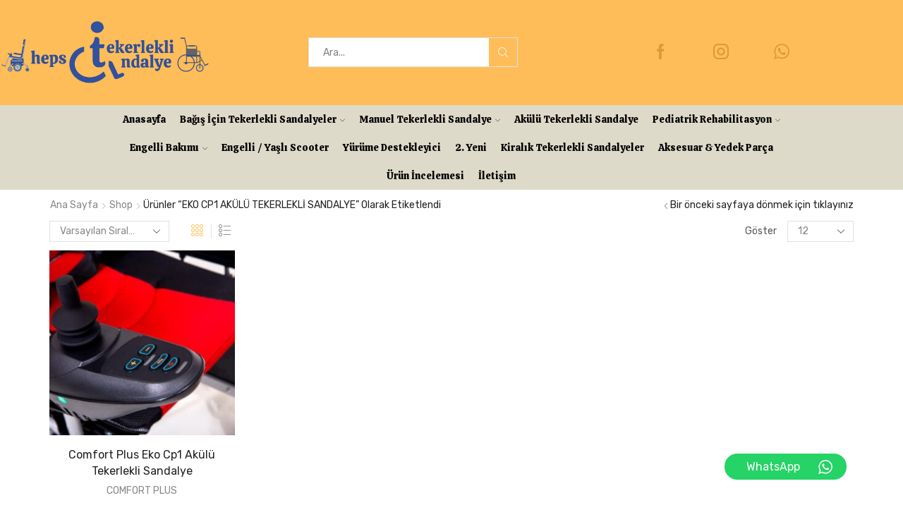

--- FILE ---
content_type: text/html; charset=UTF-8
request_url: https://hepsitekerleklisandalye.com/urun-etiket/eko-cp1-akulu-tekerlekli-sandalye/
body_size: 33231
content:

<!DOCTYPE html>
<html lang="tr" xmlns="http://www.w3.org/1999/xhtml" prefix="og: http://ogp.me/ns# fb: http://www.facebook.com/2008/fbml" >
<head>
	<meta charset="UTF-8" />
	<meta name="viewport" content="width=device-width, initial-scale=1.0, maximum-scale=1.0, user-scalable=0"/>
					<script>document.documentElement.className = document.documentElement.className + ' yes-js js_active js'</script>
			<meta name='robots' content='index, follow, max-image-preview:large, max-snippet:-1, max-video-preview:-1' />
	<style>img:is([sizes="auto" i], [sizes^="auto," i]) { contain-intrinsic-size: 3000px 1500px }</style>
	
	<!-- This site is optimized with the Yoast SEO plugin v26.5 - https://yoast.com/wordpress/plugins/seo/ -->
	<title>EKO CP1 AKÜLÜ TEKERLEKLİ SANDALYE arşivleri - Hepsi Tekerlekli Sandalye</title>
	<link rel="canonical" href="https://hepsitekerleklisandalye.com/urun-etiket/eko-cp1-akulu-tekerlekli-sandalye/" />
	<meta property="og:locale" content="tr_TR" />
	<meta property="og:type" content="article" />
	<meta property="og:title" content="EKO CP1 AKÜLÜ TEKERLEKLİ SANDALYE arşivleri - Hepsi Tekerlekli Sandalye" />
	<meta property="og:url" content="https://hepsitekerleklisandalye.com/urun-etiket/eko-cp1-akulu-tekerlekli-sandalye/" />
	<meta property="og:site_name" content="Hepsi Tekerlekli Sandalye" />
	<meta name="twitter:card" content="summary_large_image" />
	<script type="application/ld+json" class="yoast-schema-graph">{"@context":"https://schema.org","@graph":[{"@type":"CollectionPage","@id":"https://hepsitekerleklisandalye.com/urun-etiket/eko-cp1-akulu-tekerlekli-sandalye/","url":"https://hepsitekerleklisandalye.com/urun-etiket/eko-cp1-akulu-tekerlekli-sandalye/","name":"EKO CP1 AKÜLÜ TEKERLEKLİ SANDALYE arşivleri - Hepsi Tekerlekli Sandalye","isPartOf":{"@id":"https://hepsitekerleklisandalye.com/#website"},"primaryImageOfPage":{"@id":"https://hepsitekerleklisandalye.com/urun-etiket/eko-cp1-akulu-tekerlekli-sandalye/#primaryimage"},"image":{"@id":"https://hepsitekerleklisandalye.com/urun-etiket/eko-cp1-akulu-tekerlekli-sandalye/#primaryimage"},"thumbnailUrl":"https://hepsitekerleklisandalye.com/wp-content/uploads/2022/03/WhatsApp-Image-2023-05-22-at-11.19.14-6.jpeg","breadcrumb":{"@id":"https://hepsitekerleklisandalye.com/urun-etiket/eko-cp1-akulu-tekerlekli-sandalye/#breadcrumb"},"inLanguage":"tr"},{"@type":"ImageObject","inLanguage":"tr","@id":"https://hepsitekerleklisandalye.com/urun-etiket/eko-cp1-akulu-tekerlekli-sandalye/#primaryimage","url":"https://hepsitekerleklisandalye.com/wp-content/uploads/2022/03/WhatsApp-Image-2023-05-22-at-11.19.14-6.jpeg","contentUrl":"https://hepsitekerleklisandalye.com/wp-content/uploads/2022/03/WhatsApp-Image-2023-05-22-at-11.19.14-6.jpeg","width":1024,"height":683},{"@type":"BreadcrumbList","@id":"https://hepsitekerleklisandalye.com/urun-etiket/eko-cp1-akulu-tekerlekli-sandalye/#breadcrumb","itemListElement":[{"@type":"ListItem","position":1,"name":"Anasayfa","item":"https://hepsitekerleklisandalye.com/"},{"@type":"ListItem","position":2,"name":"EKO CP1 AKÜLÜ TEKERLEKLİ SANDALYE"}]},{"@type":"WebSite","@id":"https://hepsitekerleklisandalye.com/#website","url":"https://hepsitekerleklisandalye.com/","name":"Hepsi Tekerlekli Sandalye","description":"Manuel ve Akülü Tekerlekli Sandalyeler","publisher":{"@id":"https://hepsitekerleklisandalye.com/#organization"},"potentialAction":[{"@type":"SearchAction","target":{"@type":"EntryPoint","urlTemplate":"https://hepsitekerleklisandalye.com/?s={search_term_string}"},"query-input":{"@type":"PropertyValueSpecification","valueRequired":true,"valueName":"search_term_string"}}],"inLanguage":"tr"},{"@type":"Organization","@id":"https://hepsitekerleklisandalye.com/#organization","name":"hepsi tekerlekli sandalye","url":"https://hepsitekerleklisandalye.com/","logo":{"@type":"ImageObject","inLanguage":"tr","@id":"https://hepsitekerleklisandalye.com/#/schema/logo/image/","url":"https://hepsitekerleklisandalye.com/wp-content/uploads/2016/07/hepsitekerleklisandalye-logo.jpg","contentUrl":"https://hepsitekerleklisandalye.com/wp-content/uploads/2016/07/hepsitekerleklisandalye-logo.jpg","width":1200,"height":720,"caption":"hepsi tekerlekli sandalye"},"image":{"@id":"https://hepsitekerleklisandalye.com/#/schema/logo/image/"},"sameAs":["https://www.facebook.com/hepsitekerleklisandalye/","https://www.instagram.com/hepsitekerleklisandalye/"]}]}</script>
	<!-- / Yoast SEO plugin. -->


<link rel='dns-prefetch' href='//www.googletagmanager.com' />
<link rel="alternate" type="application/rss+xml" title="Hepsi Tekerlekli Sandalye &raquo; akışı" href="https://hepsitekerleklisandalye.com/feed/" />
<link rel="alternate" type="application/rss+xml" title="Hepsi Tekerlekli Sandalye &raquo; yorum akışı" href="https://hepsitekerleklisandalye.com/comments/feed/" />
<link rel="alternate" type="application/rss+xml" title="Hepsi Tekerlekli Sandalye &raquo; EKO CP1 AKÜLÜ TEKERLEKLİ SANDALYE Etiket akışı" href="https://hepsitekerleklisandalye.com/urun-etiket/eko-cp1-akulu-tekerlekli-sandalye/feed/" />
<script type="text/javascript">
/* <![CDATA[ */
window._wpemojiSettings = {"baseUrl":"https:\/\/s.w.org\/images\/core\/emoji\/16.0.1\/72x72\/","ext":".png","svgUrl":"https:\/\/s.w.org\/images\/core\/emoji\/16.0.1\/svg\/","svgExt":".svg","source":{"concatemoji":"https:\/\/hepsitekerleklisandalye.com\/wp-includes\/js\/wp-emoji-release.min.js?ver=6.8.3"}};
/*! This file is auto-generated */
!function(s,n){var o,i,e;function c(e){try{var t={supportTests:e,timestamp:(new Date).valueOf()};sessionStorage.setItem(o,JSON.stringify(t))}catch(e){}}function p(e,t,n){e.clearRect(0,0,e.canvas.width,e.canvas.height),e.fillText(t,0,0);var t=new Uint32Array(e.getImageData(0,0,e.canvas.width,e.canvas.height).data),a=(e.clearRect(0,0,e.canvas.width,e.canvas.height),e.fillText(n,0,0),new Uint32Array(e.getImageData(0,0,e.canvas.width,e.canvas.height).data));return t.every(function(e,t){return e===a[t]})}function u(e,t){e.clearRect(0,0,e.canvas.width,e.canvas.height),e.fillText(t,0,0);for(var n=e.getImageData(16,16,1,1),a=0;a<n.data.length;a++)if(0!==n.data[a])return!1;return!0}function f(e,t,n,a){switch(t){case"flag":return n(e,"\ud83c\udff3\ufe0f\u200d\u26a7\ufe0f","\ud83c\udff3\ufe0f\u200b\u26a7\ufe0f")?!1:!n(e,"\ud83c\udde8\ud83c\uddf6","\ud83c\udde8\u200b\ud83c\uddf6")&&!n(e,"\ud83c\udff4\udb40\udc67\udb40\udc62\udb40\udc65\udb40\udc6e\udb40\udc67\udb40\udc7f","\ud83c\udff4\u200b\udb40\udc67\u200b\udb40\udc62\u200b\udb40\udc65\u200b\udb40\udc6e\u200b\udb40\udc67\u200b\udb40\udc7f");case"emoji":return!a(e,"\ud83e\udedf")}return!1}function g(e,t,n,a){var r="undefined"!=typeof WorkerGlobalScope&&self instanceof WorkerGlobalScope?new OffscreenCanvas(300,150):s.createElement("canvas"),o=r.getContext("2d",{willReadFrequently:!0}),i=(o.textBaseline="top",o.font="600 32px Arial",{});return e.forEach(function(e){i[e]=t(o,e,n,a)}),i}function t(e){var t=s.createElement("script");t.src=e,t.defer=!0,s.head.appendChild(t)}"undefined"!=typeof Promise&&(o="wpEmojiSettingsSupports",i=["flag","emoji"],n.supports={everything:!0,everythingExceptFlag:!0},e=new Promise(function(e){s.addEventListener("DOMContentLoaded",e,{once:!0})}),new Promise(function(t){var n=function(){try{var e=JSON.parse(sessionStorage.getItem(o));if("object"==typeof e&&"number"==typeof e.timestamp&&(new Date).valueOf()<e.timestamp+604800&&"object"==typeof e.supportTests)return e.supportTests}catch(e){}return null}();if(!n){if("undefined"!=typeof Worker&&"undefined"!=typeof OffscreenCanvas&&"undefined"!=typeof URL&&URL.createObjectURL&&"undefined"!=typeof Blob)try{var e="postMessage("+g.toString()+"("+[JSON.stringify(i),f.toString(),p.toString(),u.toString()].join(",")+"));",a=new Blob([e],{type:"text/javascript"}),r=new Worker(URL.createObjectURL(a),{name:"wpTestEmojiSupports"});return void(r.onmessage=function(e){c(n=e.data),r.terminate(),t(n)})}catch(e){}c(n=g(i,f,p,u))}t(n)}).then(function(e){for(var t in e)n.supports[t]=e[t],n.supports.everything=n.supports.everything&&n.supports[t],"flag"!==t&&(n.supports.everythingExceptFlag=n.supports.everythingExceptFlag&&n.supports[t]);n.supports.everythingExceptFlag=n.supports.everythingExceptFlag&&!n.supports.flag,n.DOMReady=!1,n.readyCallback=function(){n.DOMReady=!0}}).then(function(){return e}).then(function(){var e;n.supports.everything||(n.readyCallback(),(e=n.source||{}).concatemoji?t(e.concatemoji):e.wpemoji&&e.twemoji&&(t(e.twemoji),t(e.wpemoji)))}))}((window,document),window._wpemojiSettings);
/* ]]> */
</script>
<link rel='stylesheet' id='ht_ctc_main_css-css' href='https://hepsitekerleklisandalye.com/wp-content/plugins/click-to-chat-for-whatsapp/new/inc/assets/css/main.css?ver=4.33' type='text/css' media='all' />
<style id='wp-emoji-styles-inline-css' type='text/css'>

	img.wp-smiley, img.emoji {
		display: inline !important;
		border: none !important;
		box-shadow: none !important;
		height: 1em !important;
		width: 1em !important;
		margin: 0 0.07em !important;
		vertical-align: -0.1em !important;
		background: none !important;
		padding: 0 !important;
	}
</style>
<link rel='stylesheet' id='wp-block-library-css' href='https://hepsitekerleklisandalye.com/wp-includes/css/dist/block-library/style.min.css?ver=6.8.3' type='text/css' media='all' />
<style id='classic-theme-styles-inline-css' type='text/css'>
/*! This file is auto-generated */
.wp-block-button__link{color:#fff;background-color:#32373c;border-radius:9999px;box-shadow:none;text-decoration:none;padding:calc(.667em + 2px) calc(1.333em + 2px);font-size:1.125em}.wp-block-file__button{background:#32373c;color:#fff;text-decoration:none}
</style>
<style id='ce4wp-subscribe-style-inline-css' type='text/css'>
.wp-block-ce4wp-subscribe{max-width:840px;margin:0 auto}.wp-block-ce4wp-subscribe .title{margin-bottom:0}.wp-block-ce4wp-subscribe .subTitle{margin-top:0;font-size:0.8em}.wp-block-ce4wp-subscribe .disclaimer{margin-top:5px;font-size:0.8em}.wp-block-ce4wp-subscribe .disclaimer .disclaimer-label{margin-left:10px}.wp-block-ce4wp-subscribe .inputBlock{width:100%;margin-bottom:10px}.wp-block-ce4wp-subscribe .inputBlock input{width:100%}.wp-block-ce4wp-subscribe .inputBlock label{display:inline-block}.wp-block-ce4wp-subscribe .submit-button{margin-top:25px;display:block}.wp-block-ce4wp-subscribe .required-text{display:inline-block;margin:0;padding:0;margin-left:0.3em}.wp-block-ce4wp-subscribe .onSubmission{height:0;max-width:840px;margin:0 auto}.wp-block-ce4wp-subscribe .firstNameSummary .lastNameSummary{text-transform:capitalize}.wp-block-ce4wp-subscribe .ce4wp-inline-notification{display:flex;flex-direction:row;align-items:center;padding:13px 10px;width:100%;height:40px;border-style:solid;border-color:orange;border-width:1px;border-left-width:4px;border-radius:3px;background:rgba(255,133,15,0.1);flex:none;order:0;flex-grow:1;margin:0px 0px}.wp-block-ce4wp-subscribe .ce4wp-inline-warning-text{font-style:normal;font-weight:normal;font-size:16px;line-height:20px;display:flex;align-items:center;color:#571600;margin-left:9px}.wp-block-ce4wp-subscribe .ce4wp-inline-warning-icon{color:orange}.wp-block-ce4wp-subscribe .ce4wp-inline-warning-arrow{color:#571600;margin-left:auto}.wp-block-ce4wp-subscribe .ce4wp-banner-clickable{cursor:pointer}.ce4wp-link{cursor:pointer}

.no-flex{display:block}.sub-header{margin-bottom:1em}


</style>
<link rel='stylesheet' id='jquery-selectBox-css' href='https://hepsitekerleklisandalye.com/wp-content/plugins/yith-woocommerce-wishlist/assets/css/jquery.selectBox.css?ver=1.2.0' type='text/css' media='all' />
<link rel='stylesheet' id='woocommerce_prettyPhoto_css-css' href='//hepsitekerleklisandalye.com/wp-content/plugins/woocommerce/assets/css/prettyPhoto.css?ver=3.1.6' type='text/css' media='all' />
<link rel='stylesheet' id='yith-wcwl-main-css' href='https://hepsitekerleklisandalye.com/wp-content/plugins/yith-woocommerce-wishlist/assets/css/style.css?ver=4.11.0' type='text/css' media='all' />
<style id='yith-wcwl-main-inline-css' type='text/css'>
 :root { --rounded-corners-radius: 16px; --add-to-cart-rounded-corners-radius: 16px; --color-headers-background: #F4F4F4; --feedback-duration: 3s } 
 :root { --rounded-corners-radius: 16px; --add-to-cart-rounded-corners-radius: 16px; --color-headers-background: #F4F4F4; --feedback-duration: 3s } 
</style>
<style id='global-styles-inline-css' type='text/css'>
:root{--wp--preset--aspect-ratio--square: 1;--wp--preset--aspect-ratio--4-3: 4/3;--wp--preset--aspect-ratio--3-4: 3/4;--wp--preset--aspect-ratio--3-2: 3/2;--wp--preset--aspect-ratio--2-3: 2/3;--wp--preset--aspect-ratio--16-9: 16/9;--wp--preset--aspect-ratio--9-16: 9/16;--wp--preset--color--black: #000000;--wp--preset--color--cyan-bluish-gray: #abb8c3;--wp--preset--color--white: #ffffff;--wp--preset--color--pale-pink: #f78da7;--wp--preset--color--vivid-red: #cf2e2e;--wp--preset--color--luminous-vivid-orange: #ff6900;--wp--preset--color--luminous-vivid-amber: #fcb900;--wp--preset--color--light-green-cyan: #7bdcb5;--wp--preset--color--vivid-green-cyan: #00d084;--wp--preset--color--pale-cyan-blue: #8ed1fc;--wp--preset--color--vivid-cyan-blue: #0693e3;--wp--preset--color--vivid-purple: #9b51e0;--wp--preset--gradient--vivid-cyan-blue-to-vivid-purple: linear-gradient(135deg,rgba(6,147,227,1) 0%,rgb(155,81,224) 100%);--wp--preset--gradient--light-green-cyan-to-vivid-green-cyan: linear-gradient(135deg,rgb(122,220,180) 0%,rgb(0,208,130) 100%);--wp--preset--gradient--luminous-vivid-amber-to-luminous-vivid-orange: linear-gradient(135deg,rgba(252,185,0,1) 0%,rgba(255,105,0,1) 100%);--wp--preset--gradient--luminous-vivid-orange-to-vivid-red: linear-gradient(135deg,rgba(255,105,0,1) 0%,rgb(207,46,46) 100%);--wp--preset--gradient--very-light-gray-to-cyan-bluish-gray: linear-gradient(135deg,rgb(238,238,238) 0%,rgb(169,184,195) 100%);--wp--preset--gradient--cool-to-warm-spectrum: linear-gradient(135deg,rgb(74,234,220) 0%,rgb(151,120,209) 20%,rgb(207,42,186) 40%,rgb(238,44,130) 60%,rgb(251,105,98) 80%,rgb(254,248,76) 100%);--wp--preset--gradient--blush-light-purple: linear-gradient(135deg,rgb(255,206,236) 0%,rgb(152,150,240) 100%);--wp--preset--gradient--blush-bordeaux: linear-gradient(135deg,rgb(254,205,165) 0%,rgb(254,45,45) 50%,rgb(107,0,62) 100%);--wp--preset--gradient--luminous-dusk: linear-gradient(135deg,rgb(255,203,112) 0%,rgb(199,81,192) 50%,rgb(65,88,208) 100%);--wp--preset--gradient--pale-ocean: linear-gradient(135deg,rgb(255,245,203) 0%,rgb(182,227,212) 50%,rgb(51,167,181) 100%);--wp--preset--gradient--electric-grass: linear-gradient(135deg,rgb(202,248,128) 0%,rgb(113,206,126) 100%);--wp--preset--gradient--midnight: linear-gradient(135deg,rgb(2,3,129) 0%,rgb(40,116,252) 100%);--wp--preset--font-size--small: 13px;--wp--preset--font-size--medium: 20px;--wp--preset--font-size--large: 36px;--wp--preset--font-size--x-large: 42px;--wp--preset--spacing--20: 0.44rem;--wp--preset--spacing--30: 0.67rem;--wp--preset--spacing--40: 1rem;--wp--preset--spacing--50: 1.5rem;--wp--preset--spacing--60: 2.25rem;--wp--preset--spacing--70: 3.38rem;--wp--preset--spacing--80: 5.06rem;--wp--preset--shadow--natural: 6px 6px 9px rgba(0, 0, 0, 0.2);--wp--preset--shadow--deep: 12px 12px 50px rgba(0, 0, 0, 0.4);--wp--preset--shadow--sharp: 6px 6px 0px rgba(0, 0, 0, 0.2);--wp--preset--shadow--outlined: 6px 6px 0px -3px rgba(255, 255, 255, 1), 6px 6px rgba(0, 0, 0, 1);--wp--preset--shadow--crisp: 6px 6px 0px rgba(0, 0, 0, 1);}:where(.is-layout-flex){gap: 0.5em;}:where(.is-layout-grid){gap: 0.5em;}body .is-layout-flex{display: flex;}.is-layout-flex{flex-wrap: wrap;align-items: center;}.is-layout-flex > :is(*, div){margin: 0;}body .is-layout-grid{display: grid;}.is-layout-grid > :is(*, div){margin: 0;}:where(.wp-block-columns.is-layout-flex){gap: 2em;}:where(.wp-block-columns.is-layout-grid){gap: 2em;}:where(.wp-block-post-template.is-layout-flex){gap: 1.25em;}:where(.wp-block-post-template.is-layout-grid){gap: 1.25em;}.has-black-color{color: var(--wp--preset--color--black) !important;}.has-cyan-bluish-gray-color{color: var(--wp--preset--color--cyan-bluish-gray) !important;}.has-white-color{color: var(--wp--preset--color--white) !important;}.has-pale-pink-color{color: var(--wp--preset--color--pale-pink) !important;}.has-vivid-red-color{color: var(--wp--preset--color--vivid-red) !important;}.has-luminous-vivid-orange-color{color: var(--wp--preset--color--luminous-vivid-orange) !important;}.has-luminous-vivid-amber-color{color: var(--wp--preset--color--luminous-vivid-amber) !important;}.has-light-green-cyan-color{color: var(--wp--preset--color--light-green-cyan) !important;}.has-vivid-green-cyan-color{color: var(--wp--preset--color--vivid-green-cyan) !important;}.has-pale-cyan-blue-color{color: var(--wp--preset--color--pale-cyan-blue) !important;}.has-vivid-cyan-blue-color{color: var(--wp--preset--color--vivid-cyan-blue) !important;}.has-vivid-purple-color{color: var(--wp--preset--color--vivid-purple) !important;}.has-black-background-color{background-color: var(--wp--preset--color--black) !important;}.has-cyan-bluish-gray-background-color{background-color: var(--wp--preset--color--cyan-bluish-gray) !important;}.has-white-background-color{background-color: var(--wp--preset--color--white) !important;}.has-pale-pink-background-color{background-color: var(--wp--preset--color--pale-pink) !important;}.has-vivid-red-background-color{background-color: var(--wp--preset--color--vivid-red) !important;}.has-luminous-vivid-orange-background-color{background-color: var(--wp--preset--color--luminous-vivid-orange) !important;}.has-luminous-vivid-amber-background-color{background-color: var(--wp--preset--color--luminous-vivid-amber) !important;}.has-light-green-cyan-background-color{background-color: var(--wp--preset--color--light-green-cyan) !important;}.has-vivid-green-cyan-background-color{background-color: var(--wp--preset--color--vivid-green-cyan) !important;}.has-pale-cyan-blue-background-color{background-color: var(--wp--preset--color--pale-cyan-blue) !important;}.has-vivid-cyan-blue-background-color{background-color: var(--wp--preset--color--vivid-cyan-blue) !important;}.has-vivid-purple-background-color{background-color: var(--wp--preset--color--vivid-purple) !important;}.has-black-border-color{border-color: var(--wp--preset--color--black) !important;}.has-cyan-bluish-gray-border-color{border-color: var(--wp--preset--color--cyan-bluish-gray) !important;}.has-white-border-color{border-color: var(--wp--preset--color--white) !important;}.has-pale-pink-border-color{border-color: var(--wp--preset--color--pale-pink) !important;}.has-vivid-red-border-color{border-color: var(--wp--preset--color--vivid-red) !important;}.has-luminous-vivid-orange-border-color{border-color: var(--wp--preset--color--luminous-vivid-orange) !important;}.has-luminous-vivid-amber-border-color{border-color: var(--wp--preset--color--luminous-vivid-amber) !important;}.has-light-green-cyan-border-color{border-color: var(--wp--preset--color--light-green-cyan) !important;}.has-vivid-green-cyan-border-color{border-color: var(--wp--preset--color--vivid-green-cyan) !important;}.has-pale-cyan-blue-border-color{border-color: var(--wp--preset--color--pale-cyan-blue) !important;}.has-vivid-cyan-blue-border-color{border-color: var(--wp--preset--color--vivid-cyan-blue) !important;}.has-vivid-purple-border-color{border-color: var(--wp--preset--color--vivid-purple) !important;}.has-vivid-cyan-blue-to-vivid-purple-gradient-background{background: var(--wp--preset--gradient--vivid-cyan-blue-to-vivid-purple) !important;}.has-light-green-cyan-to-vivid-green-cyan-gradient-background{background: var(--wp--preset--gradient--light-green-cyan-to-vivid-green-cyan) !important;}.has-luminous-vivid-amber-to-luminous-vivid-orange-gradient-background{background: var(--wp--preset--gradient--luminous-vivid-amber-to-luminous-vivid-orange) !important;}.has-luminous-vivid-orange-to-vivid-red-gradient-background{background: var(--wp--preset--gradient--luminous-vivid-orange-to-vivid-red) !important;}.has-very-light-gray-to-cyan-bluish-gray-gradient-background{background: var(--wp--preset--gradient--very-light-gray-to-cyan-bluish-gray) !important;}.has-cool-to-warm-spectrum-gradient-background{background: var(--wp--preset--gradient--cool-to-warm-spectrum) !important;}.has-blush-light-purple-gradient-background{background: var(--wp--preset--gradient--blush-light-purple) !important;}.has-blush-bordeaux-gradient-background{background: var(--wp--preset--gradient--blush-bordeaux) !important;}.has-luminous-dusk-gradient-background{background: var(--wp--preset--gradient--luminous-dusk) !important;}.has-pale-ocean-gradient-background{background: var(--wp--preset--gradient--pale-ocean) !important;}.has-electric-grass-gradient-background{background: var(--wp--preset--gradient--electric-grass) !important;}.has-midnight-gradient-background{background: var(--wp--preset--gradient--midnight) !important;}.has-small-font-size{font-size: var(--wp--preset--font-size--small) !important;}.has-medium-font-size{font-size: var(--wp--preset--font-size--medium) !important;}.has-large-font-size{font-size: var(--wp--preset--font-size--large) !important;}.has-x-large-font-size{font-size: var(--wp--preset--font-size--x-large) !important;}
:where(.wp-block-post-template.is-layout-flex){gap: 1.25em;}:where(.wp-block-post-template.is-layout-grid){gap: 1.25em;}
:where(.wp-block-columns.is-layout-flex){gap: 2em;}:where(.wp-block-columns.is-layout-grid){gap: 2em;}
:root :where(.wp-block-pullquote){font-size: 1.5em;line-height: 1.6;}
</style>
<link rel='stylesheet' id='contact-form-7-css' href='https://hepsitekerleklisandalye.com/wp-content/plugins/contact-form-7/includes/css/styles.css?ver=6.1.4' type='text/css' media='all' />
<link rel='stylesheet' id='rs-plugin-settings-css' href='https://hepsitekerleklisandalye.com/wp-content/plugins/revslider/public/assets/css/rs6.css?ver=6.3.6' type='text/css' media='all' />
<style id='rs-plugin-settings-inline-css' type='text/css'>
#rs-demo-id {}
</style>
<style id='woocommerce-inline-inline-css' type='text/css'>
.woocommerce form .form-row .required { visibility: visible; }
</style>
<link rel='stylesheet' id='brands-styles-css' href='https://hepsitekerleklisandalye.com/wp-content/plugins/woocommerce/assets/css/brands.css?ver=10.3.7' type='text/css' media='all' />
<link rel='stylesheet' id='etheme-parent-style-css' href='https://hepsitekerleklisandalye.com/wp-content/themes/xstore/xstore.min.css?ver=0.0.1' type='text/css' media='all' />
<link rel='stylesheet' id='etheme-swatches-style-css' href='https://hepsitekerleklisandalye.com/wp-content/themes/xstore/css/swatches.min.css?ver=0.0.1' type='text/css' media='all' />
<link rel='stylesheet' id='etheme-wpb-style-css' href='https://hepsitekerleklisandalye.com/wp-content/themes/xstore/css/wpb.min.css?ver=0.0.1' type='text/css' media='all' />
<link rel='stylesheet' id='js_composer_front-css' href='https://hepsitekerleklisandalye.com/wp-content/plugins/js_composer/assets/css/js_composer.min.css?ver=8.1' type='text/css' media='all' />
<link rel='stylesheet' id='etheme-sidebar-css' href='https://hepsitekerleklisandalye.com/wp-content/themes/xstore/css/modules/layout/sidebar.min.css?ver=0.0.1' type='text/css' media='all' />
<link rel='stylesheet' id='etheme-sidebar-off-canvas-css' href='https://hepsitekerleklisandalye.com/wp-content/themes/xstore/css/modules/layout/sidebar-off-canvas.min.css?ver=0.0.1' type='text/css' media='all' />
<link rel='stylesheet' id='etheme-breadcrumbs-css' href='https://hepsitekerleklisandalye.com/wp-content/themes/xstore/css/modules/breadcrumbs.min.css?ver=0.0.1' type='text/css' media='all' />
<link rel='stylesheet' id='etheme-back-top-css' href='https://hepsitekerleklisandalye.com/wp-content/themes/xstore/css/modules/back-top.min.css?ver=0.0.1' type='text/css' media='all' />
<link rel='stylesheet' id='etheme-woocommerce-css' href='https://hepsitekerleklisandalye.com/wp-content/themes/xstore/css/modules/woocommerce/global.min.css?ver=0.0.1' type='text/css' media='all' />
<link rel='stylesheet' id='etheme-woocommerce-archive-css' href='https://hepsitekerleklisandalye.com/wp-content/themes/xstore/css/modules/woocommerce/archive.min.css?ver=0.0.1' type='text/css' media='all' />
<link rel='stylesheet' id='etheme-no-products-found-css' href='https://hepsitekerleklisandalye.com/wp-content/themes/xstore/css/modules/woocommerce/no-products-found.min.css?ver=0.0.1' type='text/css' media='all' />
<link rel='stylesheet' id='etheme-contact-forms-css' href='https://hepsitekerleklisandalye.com/wp-content/themes/xstore/css/modules/contact-forms.min.css?ver=0.0.1' type='text/css' media='all' />
<style id='xstore-icons-font-inline-css' type='text/css'>
@font-face {
				  font-family: 'xstore-icons';
				  src:
				    url('https://hepsitekerleklisandalye.com/wp-content/themes/xstore/fonts/xstore-icons-light.ttf') format('truetype'),
				    url('https://hepsitekerleklisandalye.com/wp-content/themes/xstore/fonts/xstore-icons-light.woff2') format('woff2'),
				    url('https://hepsitekerleklisandalye.com/wp-content/themes/xstore/fonts/xstore-icons-light.woff') format('woff'),
				    url('https://hepsitekerleklisandalye.com/wp-content/themes/xstore/fonts/xstore-icons-light.svg#xstore-icons') format('svg');
				  font-weight: normal;
				  font-style: normal;
				  font-display: swap;
				}
</style>
<link rel='stylesheet' id='etheme-header-search-css' href='https://hepsitekerleklisandalye.com/wp-content/themes/xstore/css/modules/layout/header/parts/search.min.css?ver=0.0.1' type='text/css' media='all' />
<link rel='stylesheet' id='etheme-header-menu-css' href='https://hepsitekerleklisandalye.com/wp-content/themes/xstore/css/modules/layout/header/parts/menu.min.css?ver=0.0.1' type='text/css' media='all' />
<link rel='stylesheet' id='xstore-kirki-styles-css' href='https://hepsitekerleklisandalye.com/wp-content/uploads/xstore/kirki-styles.css?ver=1737142899728' type='text/css' media='all' />
<link rel='stylesheet' id='mpc-massive-style-css' href='https://hepsitekerleklisandalye.com/wp-content/plugins/mpc-massive/assets/css/mpc-styles.css?ver=2.4.8' type='text/css' media='all' />
<link rel='stylesheet' id='child-style-css' href='https://hepsitekerleklisandalye.com/wp-content/themes/xstore-child/style.css?ver=0.0.1' type='text/css' media='all' />
<link rel='stylesheet' id='call-now-button-modern-style-css' href='https://hepsitekerleklisandalye.com/wp-content/plugins/call-now-button/resources/style/modern.css?ver=1.5.5' type='text/css' media='all' />
<script type="text/template" id="tmpl-variation-template">
	<div class="woocommerce-variation-description">{{{ data.variation.variation_description }}}</div>
	<div class="woocommerce-variation-price">{{{ data.variation.price_html }}}</div>
	<div class="woocommerce-variation-availability">{{{ data.variation.availability_html }}}</div>
</script>
<script type="text/template" id="tmpl-unavailable-variation-template">
	<p role="alert">Maalesef, bu ürün mevcut değil. Lütfen farklı bir kombinasyon seçin.</p>
</script>
<script type="text/javascript" src="https://hepsitekerleklisandalye.com/wp-includes/js/jquery/jquery.min.js?ver=3.7.1" id="jquery-core-js"></script>
<script type="text/javascript" src="https://hepsitekerleklisandalye.com/wp-includes/js/jquery/jquery-migrate.min.js?ver=3.4.1" id="jquery-migrate-js"></script>
<script type="text/javascript" src="https://hepsitekerleklisandalye.com/wp-content/plugins/revslider/public/assets/js/rbtools.min.js?ver=6.3.6" id="tp-tools-js"></script>
<script type="text/javascript" src="https://hepsitekerleklisandalye.com/wp-content/plugins/revslider/public/assets/js/rs6.min.js?ver=6.3.6" id="revmin-js"></script>
<script type="text/javascript" src="https://hepsitekerleklisandalye.com/wp-content/plugins/woocommerce/assets/js/jquery-blockui/jquery.blockUI.min.js?ver=2.7.0-wc.10.3.7" id="wc-jquery-blockui-js" data-wp-strategy="defer"></script>
<script type="text/javascript" id="wc-add-to-cart-js-extra">
/* <![CDATA[ */
var wc_add_to_cart_params = {"ajax_url":"\/wp-admin\/admin-ajax.php","wc_ajax_url":"\/?wc-ajax=%%endpoint%%","i18n_view_cart":"Sepetim","cart_url":"https:\/\/hepsitekerleklisandalye.com\/sepet\/","is_cart":"","cart_redirect_after_add":"no"};
/* ]]> */
</script>
<script type="text/javascript" src="https://hepsitekerleklisandalye.com/wp-content/plugins/woocommerce/assets/js/frontend/add-to-cart.min.js?ver=10.3.7" id="wc-add-to-cart-js" data-wp-strategy="defer"></script>
<script type="text/javascript" src="https://hepsitekerleklisandalye.com/wp-content/plugins/woocommerce/assets/js/js-cookie/js.cookie.min.js?ver=2.1.4-wc.10.3.7" id="wc-js-cookie-js" defer="defer" data-wp-strategy="defer"></script>
<script type="text/javascript" id="woocommerce-js-extra">
/* <![CDATA[ */
var woocommerce_params = {"ajax_url":"\/wp-admin\/admin-ajax.php","wc_ajax_url":"\/?wc-ajax=%%endpoint%%","i18n_password_show":"\u015eifreyi g\u00f6ster","i18n_password_hide":"\u015eifreyi gizle"};
/* ]]> */
</script>
<script type="text/javascript" src="https://hepsitekerleklisandalye.com/wp-content/plugins/woocommerce/assets/js/frontend/woocommerce.min.js?ver=10.3.7" id="woocommerce-js" defer="defer" data-wp-strategy="defer"></script>
<script type="text/javascript" src="https://hepsitekerleklisandalye.com/wp-content/plugins/js_composer/assets/js/vendors/woocommerce-add-to-cart.js?ver=8.1" id="vc_woocommerce-add-to-cart-js-js"></script>
<script type="text/javascript" id="kk-script-js-extra">
/* <![CDATA[ */
var fetchCartItems = {"ajax_url":"https:\/\/hepsitekerleklisandalye.com\/wp-admin\/admin-ajax.php","action":"kk_wc_fetchcartitems","nonce":"9e1684da0d","currency":"TRY"};
/* ]]> */
</script>
<script type="text/javascript" src="https://hepsitekerleklisandalye.com/wp-content/plugins/kliken-marketing-for-google/assets/kk-script.js?ver=6.8.3" id="kk-script-js"></script>

<!-- Site Kit tarafından eklenen Google etiketi (gtag.js) snippet&#039;i -->
<!-- Google Analytics snippet added by Site Kit -->
<script type="text/javascript" src="https://www.googletagmanager.com/gtag/js?id=G-2256VXJBHQ" id="google_gtagjs-js" async></script>
<script type="text/javascript" id="google_gtagjs-js-after">
/* <![CDATA[ */
window.dataLayer = window.dataLayer || [];function gtag(){dataLayer.push(arguments);}
gtag("set","linker",{"domains":["hepsitekerleklisandalye.com"]});
gtag("js", new Date());
gtag("set", "developer_id.dZTNiMT", true);
gtag("config", "G-2256VXJBHQ");
/* ]]> */
</script>
<script type="text/javascript" src="https://hepsitekerleklisandalye.com/wp-includes/js/underscore.min.js?ver=1.13.7" id="underscore-js"></script>
<script type="text/javascript" id="wp-util-js-extra">
/* <![CDATA[ */
var _wpUtilSettings = {"ajax":{"url":"\/wp-admin\/admin-ajax.php"}};
/* ]]> */
</script>
<script type="text/javascript" src="https://hepsitekerleklisandalye.com/wp-includes/js/wp-util.min.js?ver=6.8.3" id="wp-util-js"></script>
<script type="text/javascript" id="wc-add-to-cart-variation-js-extra">
/* <![CDATA[ */
var wc_add_to_cart_variation_params = {"wc_ajax_url":"\/?wc-ajax=%%endpoint%%","i18n_no_matching_variations_text":"Maalesef, se\u00e7iminizle e\u015fle\u015fen \u00fcr\u00fcn bulunmuyor. L\u00fctfen farkl\u0131 bir kombinasyon se\u00e7in.","i18n_make_a_selection_text":"L\u00fctfen sepetinize bu \u00fcr\u00fcn\u00fc eklemeden \u00f6nce baz\u0131 \u00fcr\u00fcn se\u00e7eneklerini belirleyin.","i18n_unavailable_text":"Maalesef, bu \u00fcr\u00fcn mevcut de\u011fil. L\u00fctfen farkl\u0131 bir kombinasyon se\u00e7in.","i18n_reset_alert_text":"Se\u00e7iminiz s\u0131f\u0131rland\u0131. L\u00fctfen sepetinize bu \u00fcr\u00fcn\u00fc eklemeden \u00f6nce baz\u0131 \u00fcr\u00fcn se\u00e7eneklerini belirleyin."};
/* ]]> */
</script>
<script type="text/javascript" src="https://hepsitekerleklisandalye.com/wp-content/plugins/woocommerce/assets/js/frontend/add-to-cart-variation.min.js?ver=10.3.7" id="wc-add-to-cart-variation-js" defer="defer" data-wp-strategy="defer"></script>
<script></script><link rel="https://api.w.org/" href="https://hepsitekerleklisandalye.com/wp-json/" /><link rel="alternate" title="JSON" type="application/json" href="https://hepsitekerleklisandalye.com/wp-json/wp/v2/product_tag/508" /><link rel="EditURI" type="application/rsd+xml" title="RSD" href="https://hepsitekerleklisandalye.com/xmlrpc.php?rsd" />
<meta name="generator" content="WordPress 6.8.3" />
<meta name="generator" content="WooCommerce 10.3.7" />
<meta name="generator" content="Site Kit by Google 1.167.0" />			<link rel="prefetch" as="font" href="https://hepsitekerleklisandalye.com/wp-content/themes/xstore/fonts/xstore-icons-light.woff?v=9.5.2" type="font/woff">
					<link rel="prefetch" as="font" href="https://hepsitekerleklisandalye.com/wp-content/themes/xstore/fonts/xstore-icons-light.woff2?v=9.5.2" type="font/woff2">
			<noscript><style>.woocommerce-product-gallery{ opacity: 1 !important; }</style></noscript>
	<meta name="generator" content="Powered by WPBakery Page Builder - drag and drop page builder for WordPress."/>
<meta name="generator" content="Powered by Slider Revolution 6.3.6 - responsive, Mobile-Friendly Slider Plugin for WordPress with comfortable drag and drop interface." />
<link rel="icon" href="https://hepsitekerleklisandalye.com/wp-content/uploads/2016/07/cropped-1-e1613353544551-32x32.png" sizes="32x32" />
<link rel="icon" href="https://hepsitekerleklisandalye.com/wp-content/uploads/2016/07/cropped-1-e1613353544551-192x192.png" sizes="192x192" />
<link rel="apple-touch-icon" href="https://hepsitekerleklisandalye.com/wp-content/uploads/2016/07/cropped-1-e1613353544551-180x180.png" />
<meta name="msapplication-TileImage" content="https://hepsitekerleklisandalye.com/wp-content/uploads/2016/07/cropped-1-e1613353544551-270x270.png" />
<script type="text/javascript">function setREVStartSize(e){
			//window.requestAnimationFrame(function() {				 
				window.RSIW = window.RSIW===undefined ? window.innerWidth : window.RSIW;	
				window.RSIH = window.RSIH===undefined ? window.innerHeight : window.RSIH;	
				try {								
					var pw = document.getElementById(e.c).parentNode.offsetWidth,
						newh;
					pw = pw===0 || isNaN(pw) ? window.RSIW : pw;
					e.tabw = e.tabw===undefined ? 0 : parseInt(e.tabw);
					e.thumbw = e.thumbw===undefined ? 0 : parseInt(e.thumbw);
					e.tabh = e.tabh===undefined ? 0 : parseInt(e.tabh);
					e.thumbh = e.thumbh===undefined ? 0 : parseInt(e.thumbh);
					e.tabhide = e.tabhide===undefined ? 0 : parseInt(e.tabhide);
					e.thumbhide = e.thumbhide===undefined ? 0 : parseInt(e.thumbhide);
					e.mh = e.mh===undefined || e.mh=="" || e.mh==="auto" ? 0 : parseInt(e.mh,0);		
					if(e.layout==="fullscreen" || e.l==="fullscreen") 						
						newh = Math.max(e.mh,window.RSIH);					
					else{					
						e.gw = Array.isArray(e.gw) ? e.gw : [e.gw];
						for (var i in e.rl) if (e.gw[i]===undefined || e.gw[i]===0) e.gw[i] = e.gw[i-1];					
						e.gh = e.el===undefined || e.el==="" || (Array.isArray(e.el) && e.el.length==0)? e.gh : e.el;
						e.gh = Array.isArray(e.gh) ? e.gh : [e.gh];
						for (var i in e.rl) if (e.gh[i]===undefined || e.gh[i]===0) e.gh[i] = e.gh[i-1];
											
						var nl = new Array(e.rl.length),
							ix = 0,						
							sl;					
						e.tabw = e.tabhide>=pw ? 0 : e.tabw;
						e.thumbw = e.thumbhide>=pw ? 0 : e.thumbw;
						e.tabh = e.tabhide>=pw ? 0 : e.tabh;
						e.thumbh = e.thumbhide>=pw ? 0 : e.thumbh;					
						for (var i in e.rl) nl[i] = e.rl[i]<window.RSIW ? 0 : e.rl[i];
						sl = nl[0];									
						for (var i in nl) if (sl>nl[i] && nl[i]>0) { sl = nl[i]; ix=i;}															
						var m = pw>(e.gw[ix]+e.tabw+e.thumbw) ? 1 : (pw-(e.tabw+e.thumbw)) / (e.gw[ix]);					
						newh =  (e.gh[ix] * m) + (e.tabh + e.thumbh);
					}				
					if(window.rs_init_css===undefined) window.rs_init_css = document.head.appendChild(document.createElement("style"));					
					document.getElementById(e.c).height = newh+"px";
					window.rs_init_css.innerHTML += "#"+e.c+"_wrapper { height: "+newh+"px }";				
				} catch(e){
					console.log("Failure at Presize of Slider:" + e)
				}					   
			//});
		  };</script>
<style id="kirki-inline-styles"></style><style type="text/css" class="et_custom-css">.swiper-custom-right:not(.et-swiper-elementor-nav),.swiper-custom-left:not(.et-swiper-elementor-nav){background:transparent !important}@media only screen and (max-width:1230px){.swiper-custom-left,.middle-inside .swiper-entry .swiper-button-prev,.middle-inside.swiper-entry .swiper-button-prev{left:-15px}.swiper-custom-right,.middle-inside .swiper-entry .swiper-button-next,.middle-inside.swiper-entry .swiper-button-next{right:-15px}.middle-inbox .swiper-entry .swiper-button-prev,.middle-inbox.swiper-entry .swiper-button-prev{left:8px}.middle-inbox .swiper-entry .swiper-button-next,.middle-inbox.swiper-entry .swiper-button-next{right:8px}.swiper-entry:hover .swiper-custom-left,.middle-inside .swiper-entry:hover .swiper-button-prev,.middle-inside.swiper-entry:hover .swiper-button-prev{left:-5px}.swiper-entry:hover .swiper-custom-right,.middle-inside .swiper-entry:hover .swiper-button-next,.middle-inside.swiper-entry:hover .swiper-button-next{right:-5px}.middle-inbox .swiper-entry:hover .swiper-button-prev,.middle-inbox.swiper-entry:hover .swiper-button-prev{left:5px}.middle-inbox .swiper-entry:hover .swiper-button-next,.middle-inbox.swiper-entry:hover .swiper-button-next{right:5px}}@media only screen and (max-width:992px){.header-wrapper,.site-header-vertical{display:none}}@media only screen and (min-width:993px){.mobile-header-wrapper{display:none}}.swiper-container{width:auto}.content-product .product-content-image img,.category-grid img,.categoriesCarousel .category-grid img{width:100%}.etheme-elementor-slider:not(.swiper-container-initialized,.swiper-initialized) .swiper-slide{max-width:calc(100% / var(--slides-per-view,4))}.etheme-elementor-slider[data-animation]:not(.swiper-container-initialized,.swiper-initialized,[data-animation=slide],[data-animation=coverflow]) .swiper-slide{max-width:100%}body:not([data-elementor-device-mode]) .etheme-elementor-off-canvas__container{transition:none;opacity:0;visibility:hidden;position:fixed}</style><noscript><style> .wpb_animate_when_almost_visible { opacity: 1; }</style></noscript><style type="text/css" data-type="et_vc_shortcodes-custom-css">@media only screen and (max-width: 1199px) and (min-width: 769px) { div.et-md-no-bg { background-image: none !important; } }@media only screen and (max-width: 768px) and (min-width: 480px) { div.et-sm-no-bg { background-image: none !important; } }@media only screen and (max-width: 480px) {div.et-xs-no-bg { background-image: none !important; }}</style></head>
<body class="archive tax-product_tag term-eko-cp1-akulu-tekerlekli-sandalye term-508 wp-custom-logo wp-theme-xstore wp-child-theme-xstore-child theme-xstore woocommerce woocommerce-page woocommerce-no-js et_cart-type-4 et_b_dt_header-not-overlap et_b_mob_header-not-overlap breadcrumbs-type-left2  et-preloader-off et-catalog-off et-enable-swatch wpb-js-composer js-comp-ver-8.1 vc_responsive" data-mode="light">


<div style="z-index: -2011; opacity: 0; visibility: hidden; height: 0px; position: absolute; left: -2011px; overflow: hidden;"><a href="https://xstore.8theme.com">XStore theme</a></div>
<div class="template-container">

		<div class="template-content">
		<div class="page-wrapper">
			<header id="header" class="site-header " ><div class="header-wrapper">

<div class="header-main-wrapper ">
	<div class="header-main" data-title="Header main">
		<div class="et-row-container">
			<div class="et-wrap-columns flex align-items-center">		
				
		
        <div class="et_column et_col-xs-3 et_col-xs-offset-0">
			

    <div class="et_element et_b_header-logo align-start mob-align-center et_element-top-level" >
        <a href="https://hepsitekerleklisandalye.com">
            <span><img width="500" height="250" src="https://hepsitekerleklisandalye.com/wp-content/uploads/2016/07/Adsiz-tasarim.png" class="et_b_header-logo-img" alt="" srcset="https://hepsitekerleklisandalye.com/wp-content/uploads/2016/07/Adsiz-tasarim.png " 2x decoding="async" fetchpriority="high" /></span><span class="fixed"><img width="500" height="250" src="https://hepsitekerleklisandalye.com/wp-content/uploads/2016/07/Adsiz-tasarim.png" class="et_b_header-logo-img" alt="" srcset="https://hepsitekerleklisandalye.com/wp-content/uploads/2016/07/Adsiz-tasarim.png " 2x decoding="async" fetchpriority="high" /></span>            
        </a>
    </div>

        </div>
			
				
		
        <div class="et_column et_col-xs-3 et_col-xs-offset-1 pos-static">
			

<style>                .connect-block-element-8YmYC {
                    --connect-block-space: 5px;
                    margin: 0 -5px;
                }
                .et_element.connect-block-element-8YmYC > div,
                .et_element.connect-block-element-8YmYC > form.cart,
                .et_element.connect-block-element-8YmYC > .price {
                    margin: 0 5px;
                }
                                    .et_element.connect-block-element-8YmYC > .et_b_header-widget > div, 
                    .et_element.connect-block-element-8YmYC > .et_b_header-widget > ul {
                        margin-left: 5px;
                        margin-right: 5px;
                    }
                    .et_element.connect-block-element-8YmYC .widget_nav_menu .menu > li > a {
                        margin: 0 5px                    }
/*                    .et_element.connect-block-element-8YmYC .widget_nav_menu .menu .menu-item-has-children > a:after {
                        right: 5px;
                    }*/
                </style><div class="et_element et_connect-block flex flex-row connect-block-element-8YmYC align-items-center justify-content-center">

<div class="et_element et_b_header-search flex align-items-center   et-content-right justify-content-center mob-justify-content- flex-basis-full et_element-top-level et-content-dropdown" >
		
	    
        <form action="https://hepsitekerleklisandalye.com/" role="search" data-min="3" data-per-page="100"
              data-tabs="1"              class="ajax-search-form  ajax-with-suggestions input-input " method="get">
			
                <div class="input-row flex align-items-center et-overflow-hidden" data-search-mode="dark">
                    					                    <label class="screen-reader-text" for="et_b-header-search-input-99">Search input</label>
                    <input type="text" value=""
                           placeholder="Ara..." autocomplete="off" class="form-control" id="et_b-header-search-input-99" name="s">
					
					                        <input type="hidden" name="post_type" value="product">
					
                                            <input type="hidden" name="et_search" value="true">
                    					
					                    <span class="buttons-wrapper flex flex-nowrap pos-relative">
                    <span class="clear flex-inline justify-content-center align-items-center pointer">
                        <span class="et_b-icon">
                            <svg xmlns="http://www.w3.org/2000/svg" width=".7em" height=".7em" viewBox="0 0 24 24"><path d="M13.056 12l10.728-10.704c0.144-0.144 0.216-0.336 0.216-0.552 0-0.192-0.072-0.384-0.216-0.528-0.144-0.12-0.336-0.216-0.528-0.216 0 0 0 0 0 0-0.192 0-0.408 0.072-0.528 0.216l-10.728 10.728-10.704-10.728c-0.288-0.288-0.768-0.288-1.056 0-0.168 0.144-0.24 0.336-0.24 0.528 0 0.216 0.072 0.408 0.216 0.552l10.728 10.704-10.728 10.704c-0.144 0.144-0.216 0.336-0.216 0.552s0.072 0.384 0.216 0.528c0.288 0.288 0.768 0.288 1.056 0l10.728-10.728 10.704 10.704c0.144 0.144 0.336 0.216 0.528 0.216s0.384-0.072 0.528-0.216c0.144-0.144 0.216-0.336 0.216-0.528s-0.072-0.384-0.216-0.528l-10.704-10.704z"></path></svg>
                        </span>
                    </span>
                    <button type="submit" class="search-button flex justify-content-center align-items-center pointer" aria-label="Search button">
                        <span class="et_b-loader"></span>
                    <svg xmlns="http://www.w3.org/2000/svg" width="1em" height="1em" fill="currentColor" viewBox="0 0 24 24"><path d="M23.784 22.8l-6.168-6.144c1.584-1.848 2.448-4.176 2.448-6.576 0-5.52-4.488-10.032-10.032-10.032-5.52 0-10.008 4.488-10.008 10.008s4.488 10.032 10.032 10.032c2.424 0 4.728-0.864 6.576-2.472l6.168 6.144c0.144 0.144 0.312 0.216 0.48 0.216s0.336-0.072 0.456-0.192c0.144-0.12 0.216-0.288 0.24-0.48 0-0.192-0.072-0.384-0.192-0.504zM18.696 10.080c0 4.752-3.888 8.64-8.664 8.64-4.752 0-8.64-3.888-8.64-8.664 0-4.752 3.888-8.64 8.664-8.64s8.64 3.888 8.64 8.664z"></path></svg>                    <span class="screen-reader-text">Search</span></button>
                </span>
                </div>
				
											                <div class="ajax-results-wrapper"></div>
			        </form>
		</div>
</div>        </div>
			
				
		
        <div class="et_column et_col-xs-1 et_col-xs-offset-2">
			

<div class="et_element et_b_header-socials et-socials flex flex-nowrap align-items-center  justify-content-center mob-justify-content-start et_element-top-level flex-row" >
	        <a href="https://www.facebook.com/hepsitekerleklisandalye/" target="_blank"            data-tooltip="Facebook" title="Facebook">
            <span class="screen-reader-text hidden">Facebook</span>
			<svg xmlns="http://www.w3.org/2000/svg" width="1em" height="1em" viewBox="0 0 24 24"><path d="M13.488 8.256v-3c0-0.84 0.672-1.488 1.488-1.488h1.488v-3.768h-2.976c-2.472 0-4.488 2.016-4.488 4.512v3.744h-3v3.744h3v12h4.512v-12h3l1.488-3.744h-4.512z"></path></svg>        </a>
	        <a href="https://www.instagram.com/hepsitekerleklisandalye/" target="_blank"            data-tooltip="Instagram" title="Instagram">
            <span class="screen-reader-text hidden">Instagram</span>
			<svg xmlns="http://www.w3.org/2000/svg" width="1em" height="1em" viewBox="0 0 24 24"><path d="M16.512 0h-9.024c-4.128 0-7.488 3.36-7.488 7.488v9c0 4.152 3.36 7.512 7.488 7.512h9c4.152 0 7.512-3.36 7.512-7.488v-9.024c0-4.128-3.36-7.488-7.488-7.488zM21.744 16.512c0 2.904-2.352 5.256-5.256 5.256h-9c-2.904 0-5.256-2.352-5.256-5.256v-9.024c0-2.904 2.352-5.256 5.256-5.256h9c2.904 0 5.256 2.352 5.256 5.256v9.024zM12 6c-3.312 0-6 2.688-6 6s2.688 6 6 6 6-2.688 6-6-2.688-6-6-6zM12 15.744c-2.064 0-3.744-1.68-3.744-3.744s1.68-3.744 3.744-3.744 3.744 1.68 3.744 3.744c0 2.064-1.68 3.744-3.744 3.744zM19.248 5.544c0 0.437-0.355 0.792-0.792 0.792s-0.792-0.355-0.792-0.792c0-0.437 0.355-0.792 0.792-0.792s0.792 0.355 0.792 0.792z"></path></svg>        </a>
	        <a href="https://api.whatsapp.com/send?phone=905527937575%22" target="_blank"            data-tooltip="Whatsapp" title="Whatsapp">
            <span class="screen-reader-text hidden">Whatsapp</span>
			<svg xmlns="http://www.w3.org/2000/svg" width="1em" height="1em" viewBox="0 0 24 24"><path d="M23.952 11.688c0 6.432-5.256 11.64-11.712 11.64-2.064 0-3.984-0.528-5.664-1.44l-6.48 2.064 2.112-6.24c-1.056-1.752-1.68-3.816-1.68-6 0-6.432 5.256-11.64 11.712-11.64 6.456-0.024 11.712 5.184 11.712 11.616zM12.216 1.92c-5.424 0-9.864 4.368-9.864 9.768 0 2.136 0.696 4.128 1.872 5.736l-1.224 3.624 3.792-1.2c1.56 1.032 3.432 1.608 5.424 1.608 5.424 0.024 9.864-4.368 9.864-9.768s-4.44-9.768-9.864-9.768zM18.144 14.376c-0.072-0.12-0.264-0.192-0.552-0.336s-1.704-0.84-1.968-0.936c-0.264-0.096-0.456-0.144-0.648 0.144s-0.744 0.936-0.912 1.128c-0.168 0.192-0.336 0.216-0.624 0.072s-1.224-0.432-2.304-1.416c-0.864-0.744-1.44-1.68-1.608-1.968s-0.024-0.432 0.12-0.576c0.12-0.12 0.288-0.336 0.432-0.504s0.192-0.288 0.288-0.48c0.096-0.192 0.048-0.36-0.024-0.504s-0.648-1.536-0.888-2.112c-0.24-0.576-0.48-0.48-0.648-0.48s-0.36-0.024-0.552-0.024c-0.192 0-0.504 0.072-0.768 0.36s-1.008 0.984-1.008 2.376c0 1.392 1.032 2.76 1.176 2.952s1.992 3.168 4.92 4.296c2.928 1.152 2.928 0.768 3.456 0.72s1.704-0.696 1.944-1.344c0.24-0.672 0.24-1.248 0.168-1.368z"></path></svg>        </a>
	</div>

        </div>
	</div>		</div>
	</div>
</div>

<div class="header-bottom-wrapper ">
	<div class="header-bottom" data-title="Header bottom">
		<div class="et-row-container">
			<div class="et-wrap-columns flex align-items-center">		
				
		
        <div class="et_column et_col-xs-10 et_col-xs-offset-1 pos-static">
			

<div class="et_element et_b_header-menu header-main-menu flex align-items-center menu-items-underline  justify-content-center et_element-top-level" >
	<div class="menu-main-container"><ul id="menu-main-menu" class="menu"><li id="menu-item-5115" class="menu-item menu-item-type-post_type menu-item-object-page menu-item-home menu-item-5115 item-level-0 item-design-dropdown columns-2"><a href="https://hepsitekerleklisandalye.com/" class="item-link">Anasayfa</a></li>
<li id="menu-item-7067" class="menu-item menu-item-type-custom menu-item-object-custom menu-item-has-children menu-parent-item menu-item-7067 item-level-0 item-design-mega-menu columns-2"><a href="https://hepsitekerleklisandalye.com/urun-kategori/bagis-icin-tekerlekli-sandalye-modelleri/" class="item-link">Bağış İçin Tekerlekli Sandalyeler<svg class="arrow " xmlns="http://www.w3.org/2000/svg" width="0.5em" height="0.5em" viewBox="0 0 24 24"><path d="M23.784 6.072c-0.264-0.264-0.672-0.264-0.984 0l-10.8 10.416-10.8-10.416c-0.264-0.264-0.672-0.264-0.984 0-0.144 0.12-0.216 0.312-0.216 0.48 0 0.192 0.072 0.36 0.192 0.504l11.28 10.896c0.096 0.096 0.24 0.192 0.48 0.192 0.144 0 0.288-0.048 0.432-0.144l0.024-0.024 11.304-10.92c0.144-0.12 0.24-0.312 0.24-0.504 0.024-0.168-0.048-0.36-0.168-0.48z"></path></svg></a>
<div class="nav-sublist-dropdown"><div class="container">

<ul>
	<li id="menu-item-7755" class="menu-item menu-item-type-taxonomy menu-item-object-product_cat menu-item-7755 item-level-1"><a href="https://hepsitekerleklisandalye.com/urun-kategori/bagis-icin-tekerlekli-sandalye-modelleri/bagis-icin-manuel-tekerlekli-sandalye/" class="item-link type-img position-">Manuel Tekerlekli Sandalyeler<div class="nav-item-image"><img width="1024" height="1024" src="https://hepsitekerleklisandalye.com/wp-content/uploads/xstore/xstore-placeholder-1x1.png" class="attachment-large size-large lazyload lazyload-simple et-lazyload-fadeIn" alt="" decoding="async" sizes="(max-width: 1024px) 100vw, 1024px" data-src="https://hepsitekerleklisandalye.com/wp-content/uploads/2023/02/WhatsApp-Image-2023-02-17-at-14.18.49-1024x1024.jpeg" data-srcset="https://hepsitekerleklisandalye.com/wp-content/uploads/2023/02/WhatsApp-Image-2023-02-17-at-14.18.49-1024x1024.jpeg 1024w, https://hepsitekerleklisandalye.com/wp-content/uploads/2023/02/WhatsApp-Image-2023-02-17-at-14.18.49-300x300.jpeg 300w, https://hepsitekerleklisandalye.com/wp-content/uploads/2023/02/WhatsApp-Image-2023-02-17-at-14.18.49-150x150.jpeg 150w, https://hepsitekerleklisandalye.com/wp-content/uploads/2023/02/WhatsApp-Image-2023-02-17-at-14.18.49-768x768.jpeg 768w, https://hepsitekerleklisandalye.com/wp-content/uploads/2023/02/WhatsApp-Image-2023-02-17-at-14.18.49-1x1.jpeg 1w, https://hepsitekerleklisandalye.com/wp-content/uploads/2023/02/WhatsApp-Image-2023-02-17-at-14.18.49-10x10.jpeg 10w, https://hepsitekerleklisandalye.com/wp-content/uploads/2023/02/WhatsApp-Image-2023-02-17-at-14.18.49-600x600.jpeg 600w, https://hepsitekerleklisandalye.com/wp-content/uploads/2023/02/WhatsApp-Image-2023-02-17-at-14.18.49-100x100.jpeg 100w, https://hepsitekerleklisandalye.com/wp-content/uploads/2023/02/WhatsApp-Image-2023-02-17-at-14.18.49.jpeg 1500w" /></div></a></li>
	<li id="menu-item-7753" class="menu-item menu-item-type-taxonomy menu-item-object-product_cat menu-item-7753 item-level-1"><a href="https://hepsitekerleklisandalye.com/urun-kategori/bagis-icin-tekerlekli-sandalye-modelleri/bagis-icin-akulu-tekerlekli-sandalye/" class="item-link type-img position-">Akülü Tekerlekli Sandalyeler<div class="nav-item-image"><img width="800" height="600" src="https://hepsitekerleklisandalye.com/wp-content/uploads/xstore/xstore-placeholder-1024x1024.png" class="attachment-large size-large lazyload lazyload-simple et-lazyload-fadeIn" alt="" decoding="async" sizes="(max-width: 800px) 100vw, 800px" data-src="https://hepsitekerleklisandalye.com/wp-content/uploads/2021/02/b_60783359-1.png" data-srcset="https://hepsitekerleklisandalye.com/wp-content/uploads/2021/02/b_60783359-1.png 800w, https://hepsitekerleklisandalye.com/wp-content/uploads/2021/02/b_60783359-1-300x225.png 300w, https://hepsitekerleklisandalye.com/wp-content/uploads/2021/02/b_60783359-1-768x576.png 768w, https://hepsitekerleklisandalye.com/wp-content/uploads/2021/02/b_60783359-1-1x1.png 1w, https://hepsitekerleklisandalye.com/wp-content/uploads/2021/02/b_60783359-1-10x8.png 10w, https://hepsitekerleklisandalye.com/wp-content/uploads/2021/02/b_60783359-1-600x450.png 600w" /></div></a></li>
</ul>

</div></div><!-- .nav-sublist-dropdown -->
</li>
<li id="menu-item-5468" class="menu-item menu-item-type-taxonomy menu-item-object-product_cat menu-item-has-children menu-parent-item menu-item-5468 item-level-0 item-design-mega-menu columns-2"><a href="https://hepsitekerleklisandalye.com/urun-kategori/manuel-tekerlekli-sandalye/" class="item-link">Manuel Tekerlekli Sandalye<svg class="arrow " xmlns="http://www.w3.org/2000/svg" width="0.5em" height="0.5em" viewBox="0 0 24 24"><path d="M23.784 6.072c-0.264-0.264-0.672-0.264-0.984 0l-10.8 10.416-10.8-10.416c-0.264-0.264-0.672-0.264-0.984 0-0.144 0.12-0.216 0.312-0.216 0.48 0 0.192 0.072 0.36 0.192 0.504l11.28 10.896c0.096 0.096 0.24 0.192 0.48 0.192 0.144 0 0.288-0.048 0.432-0.144l0.024-0.024 11.304-10.92c0.144-0.12 0.24-0.312 0.24-0.504 0.024-0.168-0.048-0.36-0.168-0.48z"></path></svg></a>
<div class="nav-sublist-dropdown"><div class="container">

<ul>
	<li id="menu-item-7748" class="menu-item menu-item-type-taxonomy menu-item-object-product_cat menu-item-7748 item-level-1"><a href="https://hepsitekerleklisandalye.com/urun-kategori/manuel-tekerlekli-sandalye/standart-manuel-sandalye/" class="item-link type-img position-">Standart Manuel Tekerlekli Sandalye<div class="nav-item-image"><img width="1024" height="1024" src="https://hepsitekerleklisandalye.com/wp-content/uploads/xstore/xstore-placeholder-1x1.png" class="attachment-large size-large lazyload lazyload-simple et-lazyload-fadeIn" alt="" decoding="async" sizes="(max-width: 1024px) 100vw, 1024px" data-src="https://hepsitekerleklisandalye.com/wp-content/uploads/2023/02/WhatsApp-Image-2023-02-17-at-14.18.49-1024x1024.jpeg" data-srcset="https://hepsitekerleklisandalye.com/wp-content/uploads/2023/02/WhatsApp-Image-2023-02-17-at-14.18.49-1024x1024.jpeg 1024w, https://hepsitekerleklisandalye.com/wp-content/uploads/2023/02/WhatsApp-Image-2023-02-17-at-14.18.49-300x300.jpeg 300w, https://hepsitekerleklisandalye.com/wp-content/uploads/2023/02/WhatsApp-Image-2023-02-17-at-14.18.49-150x150.jpeg 150w, https://hepsitekerleklisandalye.com/wp-content/uploads/2023/02/WhatsApp-Image-2023-02-17-at-14.18.49-768x768.jpeg 768w, https://hepsitekerleklisandalye.com/wp-content/uploads/2023/02/WhatsApp-Image-2023-02-17-at-14.18.49-1x1.jpeg 1w, https://hepsitekerleklisandalye.com/wp-content/uploads/2023/02/WhatsApp-Image-2023-02-17-at-14.18.49-10x10.jpeg 10w, https://hepsitekerleklisandalye.com/wp-content/uploads/2023/02/WhatsApp-Image-2023-02-17-at-14.18.49-600x600.jpeg 600w, https://hepsitekerleklisandalye.com/wp-content/uploads/2023/02/WhatsApp-Image-2023-02-17-at-14.18.49-100x100.jpeg 100w, https://hepsitekerleklisandalye.com/wp-content/uploads/2023/02/WhatsApp-Image-2023-02-17-at-14.18.49.jpeg 1500w" /></div></a></li>
	<li id="menu-item-7749" class="menu-item menu-item-type-taxonomy menu-item-object-product_cat menu-item-7749 item-level-1"><a href="https://hepsitekerleklisandalye.com/urun-kategori/manuel-tekerlekli-sandalye/nitelikli-tekerlekli-sandalye/" class="item-link type-img position-">Nitelikli Tekerlekli Sandalye<div class="nav-item-image"><img width="1024" height="1024" src="https://hepsitekerleklisandalye.com/wp-content/uploads/xstore/xstore-placeholder-1x1.png" class="attachment-large size-large lazyload lazyload-simple et-lazyload-fadeIn" alt="" decoding="async" sizes="(max-width: 1024px) 100vw, 1024px" data-src="https://hepsitekerleklisandalye.com/wp-content/uploads/2016/07/comfort-plus-ky954-lgc-46-aluminyum-sirti-yatar-tekerlekli-sandalye-1-1024x1024.jpg" data-srcset="https://hepsitekerleklisandalye.com/wp-content/uploads/2016/07/comfort-plus-ky954-lgc-46-aluminyum-sirti-yatar-tekerlekli-sandalye-1-1024x1024.jpg 1024w, https://hepsitekerleklisandalye.com/wp-content/uploads/2016/07/comfort-plus-ky954-lgc-46-aluminyum-sirti-yatar-tekerlekli-sandalye-1-300x300.jpg 300w, https://hepsitekerleklisandalye.com/wp-content/uploads/2016/07/comfort-plus-ky954-lgc-46-aluminyum-sirti-yatar-tekerlekli-sandalye-1-150x150.jpg 150w, https://hepsitekerleklisandalye.com/wp-content/uploads/2016/07/comfort-plus-ky954-lgc-46-aluminyum-sirti-yatar-tekerlekli-sandalye-1-768x768.jpg 768w, https://hepsitekerleklisandalye.com/wp-content/uploads/2016/07/comfort-plus-ky954-lgc-46-aluminyum-sirti-yatar-tekerlekli-sandalye-1-1x1.jpg 1w, https://hepsitekerleklisandalye.com/wp-content/uploads/2016/07/comfort-plus-ky954-lgc-46-aluminyum-sirti-yatar-tekerlekli-sandalye-1-10x10.jpg 10w, https://hepsitekerleklisandalye.com/wp-content/uploads/2016/07/comfort-plus-ky954-lgc-46-aluminyum-sirti-yatar-tekerlekli-sandalye-1-600x600.jpg 600w, https://hepsitekerleklisandalye.com/wp-content/uploads/2016/07/comfort-plus-ky954-lgc-46-aluminyum-sirti-yatar-tekerlekli-sandalye-1-100x100.jpg 100w, https://hepsitekerleklisandalye.com/wp-content/uploads/2016/07/comfort-plus-ky954-lgc-46-aluminyum-sirti-yatar-tekerlekli-sandalye-1.jpg 1500w" /></div></a></li>
	<li id="menu-item-5487" class="menu-item menu-item-type-taxonomy menu-item-object-product_cat menu-item-5487 item-level-1 item-design2-image-no-borders"><a href="https://hepsitekerleklisandalye.com/urun-kategori/manuel-tekerlekli-sandalye/aktif-tekerlekli-sandalye/" class="item-link type-img position-">Aktif Tekerlekli Sandalye<div class="nav-item-image"><img width="500" height="500" src="https://hepsitekerleklisandalye.com/wp-content/uploads/xstore/xstore-placeholder-1x1.png" class="attachment-large size-large lazyload lazyload-simple et-lazyload-fadeIn" alt="" decoding="async" sizes="(max-width: 500px) 100vw, 500px" data-src="https://hepsitekerleklisandalye.com/wp-content/uploads/2023/05/wg-m317-16-aktif-manuel-tekerlekli-sandalye-tekerlekli-sandalye-wollex-7634-23-O.jpg" data-srcset="https://hepsitekerleklisandalye.com/wp-content/uploads/2023/05/wg-m317-16-aktif-manuel-tekerlekli-sandalye-tekerlekli-sandalye-wollex-7634-23-O.jpg 500w, https://hepsitekerleklisandalye.com/wp-content/uploads/2023/05/wg-m317-16-aktif-manuel-tekerlekli-sandalye-tekerlekli-sandalye-wollex-7634-23-O-300x300.jpg 300w, https://hepsitekerleklisandalye.com/wp-content/uploads/2023/05/wg-m317-16-aktif-manuel-tekerlekli-sandalye-tekerlekli-sandalye-wollex-7634-23-O-150x150.jpg 150w, https://hepsitekerleklisandalye.com/wp-content/uploads/2023/05/wg-m317-16-aktif-manuel-tekerlekli-sandalye-tekerlekli-sandalye-wollex-7634-23-O-1x1.jpg 1w, https://hepsitekerleklisandalye.com/wp-content/uploads/2023/05/wg-m317-16-aktif-manuel-tekerlekli-sandalye-tekerlekli-sandalye-wollex-7634-23-O-10x10.jpg 10w, https://hepsitekerleklisandalye.com/wp-content/uploads/2023/05/wg-m317-16-aktif-manuel-tekerlekli-sandalye-tekerlekli-sandalye-wollex-7634-23-O-100x100.jpg 100w" /></div></a></li>
	<li id="menu-item-6510" class="menu-item menu-item-type-taxonomy menu-item-object-product_cat menu-item-6510 item-level-1 item-design2-image-no-borders"><a href="https://hepsitekerleklisandalye.com/urun-kategori/manuel-tekerlekli-sandalye/refakatci-tekerlekli-sandalye/" class="item-link type-img position-">Refakatçi Tekerlekli Sandalye<div class="nav-item-image"><img width="500" height="431" src="https://hepsitekerleklisandalye.com/wp-content/uploads/xstore/xstore-placeholder-1024x1024.png" class="attachment-large size-large lazyload lazyload-simple et-lazyload-fadeIn" alt="" decoding="async" sizes="(max-width: 500px) 100vw, 500px" data-src="https://hepsitekerleklisandalye.com/wp-content/uploads/2023/05/w865-refakatci-tekerlekli-sandalye-tekerlekli-sandalye-wollex-w865-6538-21-O.jpg" data-srcset="https://hepsitekerleklisandalye.com/wp-content/uploads/2023/05/w865-refakatci-tekerlekli-sandalye-tekerlekli-sandalye-wollex-w865-6538-21-O.jpg 500w, https://hepsitekerleklisandalye.com/wp-content/uploads/2023/05/w865-refakatci-tekerlekli-sandalye-tekerlekli-sandalye-wollex-w865-6538-21-O-300x259.jpg 300w, https://hepsitekerleklisandalye.com/wp-content/uploads/2023/05/w865-refakatci-tekerlekli-sandalye-tekerlekli-sandalye-wollex-w865-6538-21-O-1x1.jpg 1w, https://hepsitekerleklisandalye.com/wp-content/uploads/2023/05/w865-refakatci-tekerlekli-sandalye-tekerlekli-sandalye-wollex-w865-6538-21-O-10x10.jpg 10w" /></div></a></li>
</ul>

</div></div><!-- .nav-sublist-dropdown -->
</li>
<li id="menu-item-5467" class="menu-item menu-item-type-taxonomy menu-item-object-product_cat menu-item-5467 item-level-0 item-design-dropdown columns-2"><a href="https://hepsitekerleklisandalye.com/urun-kategori/akulu-tekerlekli-sandalye/" class="item-link">Akülü Tekerlekli Sandalye</a></li>
<li id="menu-item-7737" class="menu-item menu-item-type-taxonomy menu-item-object-product_cat menu-item-has-children menu-parent-item menu-item-7737 item-level-0 item-design-mega-menu columns-2"><a href="https://hepsitekerleklisandalye.com/urun-kategori/pediatrik-rehab/engelli-cocuk-pusetleri/" class="item-link">Pediatrik Rehabilitasyon<svg class="arrow " xmlns="http://www.w3.org/2000/svg" width="0.5em" height="0.5em" viewBox="0 0 24 24"><path d="M23.784 6.072c-0.264-0.264-0.672-0.264-0.984 0l-10.8 10.416-10.8-10.416c-0.264-0.264-0.672-0.264-0.984 0-0.144 0.12-0.216 0.312-0.216 0.48 0 0.192 0.072 0.36 0.192 0.504l11.28 10.896c0.096 0.096 0.24 0.192 0.48 0.192 0.144 0 0.288-0.048 0.432-0.144l0.024-0.024 11.304-10.92c0.144-0.12 0.24-0.312 0.24-0.504 0.024-0.168-0.048-0.36-0.168-0.48z"></path></svg></a>
<div class="nav-sublist-dropdown"><div class="container">

<ul>
	<li id="menu-item-5470" class="menu-item menu-item-type-taxonomy menu-item-object-product_cat menu-item-5470 item-level-1 item-design2-image-no-borders"><a href="https://hepsitekerleklisandalye.com/urun-kategori/pediatrik-rehab/engelli-cocuk-pusetleri/" class="item-link type-img position-">Pediatrik Engelli Pusetleri<div class="nav-item-image"><img width="1024" height="1024" src="https://hepsitekerleklisandalye.com/wp-content/uploads/xstore/xstore-placeholder-1x1.png" class="attachment-large size-large lazyload lazyload-simple et-lazyload-fadeIn" alt="" decoding="async" sizes="(max-width: 1024px) 100vw, 1024px" data-src="https://hepsitekerleklisandalye.com/wp-content/uploads/2016/07/WhatsApp-Image-2021-02-09-at-22.33.15-1024x1024.jpeg" data-srcset="https://hepsitekerleklisandalye.com/wp-content/uploads/2016/07/WhatsApp-Image-2021-02-09-at-22.33.15-1024x1024.jpeg 1024w, https://hepsitekerleklisandalye.com/wp-content/uploads/2016/07/WhatsApp-Image-2021-02-09-at-22.33.15-300x300.jpeg 300w, https://hepsitekerleklisandalye.com/wp-content/uploads/2016/07/WhatsApp-Image-2021-02-09-at-22.33.15-150x150.jpeg 150w, https://hepsitekerleklisandalye.com/wp-content/uploads/2016/07/WhatsApp-Image-2021-02-09-at-22.33.15-768x768.jpeg 768w, https://hepsitekerleklisandalye.com/wp-content/uploads/2016/07/WhatsApp-Image-2021-02-09-at-22.33.15-1x1.jpeg 1w, https://hepsitekerleklisandalye.com/wp-content/uploads/2016/07/WhatsApp-Image-2021-02-09-at-22.33.15-10x10.jpeg 10w, https://hepsitekerleklisandalye.com/wp-content/uploads/2016/07/WhatsApp-Image-2021-02-09-at-22.33.15-600x600.jpeg 600w, https://hepsitekerleklisandalye.com/wp-content/uploads/2016/07/WhatsApp-Image-2021-02-09-at-22.33.15-100x100.jpeg 100w, https://hepsitekerleklisandalye.com/wp-content/uploads/2016/07/WhatsApp-Image-2021-02-09-at-22.33.15.jpeg 1500w" /></div></a></li>
	<li id="menu-item-5488" class="menu-item menu-item-type-taxonomy menu-item-object-product_cat menu-item-5488 item-level-1 item-design2-image-no-borders"><a href="https://hepsitekerleklisandalye.com/urun-kategori/pediatrik-rehab/cocuk-manuel-tekerlekli-sandalye/" class="item-link type-img position-">Pediatrik Manuel Tekerlekli Sandalye<div class="nav-item-image"><img width="300" height="300" src="https://hepsitekerleklisandalye.com/wp-content/uploads/xstore/xstore-placeholder-1x1.png" class="attachment-large size-large lazyload lazyload-simple et-lazyload-fadeIn" alt="" decoding="async" sizes="(max-width: 300px) 100vw, 300px" data-src="https://hepsitekerleklisandalye.com/wp-content/uploads/2021/02/b_78236681-300x300-1.png" data-srcset="https://hepsitekerleklisandalye.com/wp-content/uploads/2021/02/b_78236681-300x300-1.png 300w, https://hepsitekerleklisandalye.com/wp-content/uploads/2021/02/b_78236681-300x300-1-150x150.png 150w, https://hepsitekerleklisandalye.com/wp-content/uploads/2021/02/b_78236681-300x300-1-1x1.png 1w, https://hepsitekerleklisandalye.com/wp-content/uploads/2021/02/b_78236681-300x300-1-10x10.png 10w, https://hepsitekerleklisandalye.com/wp-content/uploads/2021/02/b_78236681-300x300-1-100x100.png 100w" /></div></a></li>
	<li id="menu-item-7750" class="menu-item menu-item-type-taxonomy menu-item-object-product_cat menu-item-7750 item-level-1"><a href="https://hepsitekerleklisandalye.com/urun-kategori/pediatrik-rehab/pediatrik-akulu-sandalye/" class="item-link type-img position-">Pediatrik Akülü Tekerlekli Sandalye<div class="nav-item-image"><img width="1024" height="1024" src="https://hepsitekerleklisandalye.com/wp-content/uploads/xstore/xstore-placeholder-1x1.png" class="attachment-large size-large lazyload lazyload-simple et-lazyload-fadeIn" alt="" decoding="async" sizes="(max-width: 1024px) 100vw, 1024px" data-src="https://hepsitekerleklisandalye.com/wp-content/uploads/2023/05/comfort-plus-cr2022-cocuk-akulu-tekerlekli-sandalye-1-1024x1024.jpg" data-srcset="https://hepsitekerleklisandalye.com/wp-content/uploads/2023/05/comfort-plus-cr2022-cocuk-akulu-tekerlekli-sandalye-1-1024x1024.jpg 1024w, https://hepsitekerleklisandalye.com/wp-content/uploads/2023/05/comfort-plus-cr2022-cocuk-akulu-tekerlekli-sandalye-1-300x300.jpg 300w, https://hepsitekerleklisandalye.com/wp-content/uploads/2023/05/comfort-plus-cr2022-cocuk-akulu-tekerlekli-sandalye-1-150x150.jpg 150w, https://hepsitekerleklisandalye.com/wp-content/uploads/2023/05/comfort-plus-cr2022-cocuk-akulu-tekerlekli-sandalye-1-768x768.jpg 768w, https://hepsitekerleklisandalye.com/wp-content/uploads/2023/05/comfort-plus-cr2022-cocuk-akulu-tekerlekli-sandalye-1-1x1.jpg 1w, https://hepsitekerleklisandalye.com/wp-content/uploads/2023/05/comfort-plus-cr2022-cocuk-akulu-tekerlekli-sandalye-1-10x10.jpg 10w, https://hepsitekerleklisandalye.com/wp-content/uploads/2023/05/comfort-plus-cr2022-cocuk-akulu-tekerlekli-sandalye-1-600x600.jpg 600w, https://hepsitekerleklisandalye.com/wp-content/uploads/2023/05/comfort-plus-cr2022-cocuk-akulu-tekerlekli-sandalye-1-100x100.jpg 100w, https://hepsitekerleklisandalye.com/wp-content/uploads/2023/05/comfort-plus-cr2022-cocuk-akulu-tekerlekli-sandalye-1.jpg 1500w" /></div></a></li>
</ul>

</div></div><!-- .nav-sublist-dropdown -->
</li>
<li id="menu-item-7738" class="menu-item menu-item-type-taxonomy menu-item-object-product_cat menu-item-has-children menu-parent-item menu-item-7738 item-level-0 item-design-mega-menu columns-2"><a href="https://hepsitekerleklisandalye.com/urun-kategori/yurume-destekleyici/" class="item-link">Engelli Bakımı<svg class="arrow " xmlns="http://www.w3.org/2000/svg" width="0.5em" height="0.5em" viewBox="0 0 24 24"><path d="M23.784 6.072c-0.264-0.264-0.672-0.264-0.984 0l-10.8 10.416-10.8-10.416c-0.264-0.264-0.672-0.264-0.984 0-0.144 0.12-0.216 0.312-0.216 0.48 0 0.192 0.072 0.36 0.192 0.504l11.28 10.896c0.096 0.096 0.24 0.192 0.48 0.192 0.144 0 0.288-0.048 0.432-0.144l0.024-0.024 11.304-10.92c0.144-0.12 0.24-0.312 0.24-0.504 0.024-0.168-0.048-0.36-0.168-0.48z"></path></svg></a>
<div class="nav-sublist-dropdown"><div class="container">

<ul>
	<li id="menu-item-5494" class="menu-item menu-item-type-taxonomy menu-item-object-product_cat menu-item-5494 item-level-1 item-design2-image-no-borders"><a href="https://hepsitekerleklisandalye.com/urun-kategori/merdiven-inme-cikma-cihazi/" class="item-link type-img position-">Merdiven İnme &amp; Çıkma Cihazı<div class="nav-item-image"><img width="800" height="600" src="https://hepsitekerleklisandalye.com/wp-content/uploads/xstore/xstore-placeholder-1024x1024.png" class="attachment-large size-large lazyload lazyload-simple et-lazyload-fadeIn" alt="" decoding="async" sizes="(max-width: 800px) 100vw, 800px" data-src="https://hepsitekerleklisandalye.com/wp-content/uploads/2021/02/b_36698025.png" data-srcset="https://hepsitekerleklisandalye.com/wp-content/uploads/2021/02/b_36698025.png 800w, https://hepsitekerleklisandalye.com/wp-content/uploads/2021/02/b_36698025-300x225.png 300w, https://hepsitekerleklisandalye.com/wp-content/uploads/2021/02/b_36698025-768x576.png 768w, https://hepsitekerleklisandalye.com/wp-content/uploads/2021/02/b_36698025-1x1.png 1w, https://hepsitekerleklisandalye.com/wp-content/uploads/2021/02/b_36698025-10x8.png 10w, https://hepsitekerleklisandalye.com/wp-content/uploads/2021/02/b_36698025-600x450.png 600w" /></div></a></li>
	<li id="menu-item-5493" class="menu-item menu-item-type-taxonomy menu-item-object-product_cat menu-item-5493 item-level-1 item-design2-image-no-borders"><a href="https://hepsitekerleklisandalye.com/urun-kategori/yatak-tasima-lifti/" class="item-link type-img position-">Yatak &amp; Taşıma Lifti<div class="nav-item-image"><img width="1024" height="1024" src="https://hepsitekerleklisandalye.com/wp-content/uploads/xstore/xstore-placeholder-1x1.png" class="attachment-large size-large lazyload lazyload-simple et-lazyload-fadeIn" alt="" decoding="async" sizes="(max-width: 1024px) 100vw, 1024px" data-src="https://hepsitekerleklisandalye.com/wp-content/uploads/2021/02/comfort-plus-lift-06-1024x1024.jpg" data-srcset="https://hepsitekerleklisandalye.com/wp-content/uploads/2021/02/comfort-plus-lift-06-1024x1024.jpg 1024w, https://hepsitekerleklisandalye.com/wp-content/uploads/2021/02/comfort-plus-lift-06-300x300.jpg 300w, https://hepsitekerleklisandalye.com/wp-content/uploads/2021/02/comfort-plus-lift-06-150x150.jpg 150w, https://hepsitekerleklisandalye.com/wp-content/uploads/2021/02/comfort-plus-lift-06-768x768.jpg 768w, https://hepsitekerleklisandalye.com/wp-content/uploads/2021/02/comfort-plus-lift-06-1x1.jpg 1w, https://hepsitekerleklisandalye.com/wp-content/uploads/2021/02/comfort-plus-lift-06-10x10.jpg 10w, https://hepsitekerleklisandalye.com/wp-content/uploads/2021/02/comfort-plus-lift-06-600x600.jpg 600w, https://hepsitekerleklisandalye.com/wp-content/uploads/2021/02/comfort-plus-lift-06-100x100.jpg 100w, https://hepsitekerleklisandalye.com/wp-content/uploads/2021/02/comfort-plus-lift-06.jpg 1500w" /></div></a></li>
	<li id="menu-item-6583" class="menu-item menu-item-type-taxonomy menu-item-object-product_cat menu-item-6583 item-level-1 item-design2-image-no-borders"><a href="https://hepsitekerleklisandalye.com/urun-kategori/fizik-tedavi-ve-rehabilitasyon/" class="item-link type-img position-">Fizik Tedavi &amp; Rehabilitasyon<div class="nav-item-image"><img width="380" height="380" src="https://hepsitekerleklisandalye.com/wp-content/uploads/xstore/xstore-placeholder-1x1.png" class="attachment-large size-large lazyload lazyload-simple et-lazyload-fadeIn" alt="" decoding="async" sizes="(max-width: 380px) 100vw, 380px" data-src="https://hepsitekerleklisandalye.com/wp-content/uploads/2023/05/wollex-cat-ii-invento-ayakta-dik-durma-ve-pozisyonlandirma-cihazi-supine-prone-stander-pediatrik-rehab-wollex-cat-ii-9442-10-O.jpg" data-srcset="https://hepsitekerleklisandalye.com/wp-content/uploads/2023/05/wollex-cat-ii-invento-ayakta-dik-durma-ve-pozisyonlandirma-cihazi-supine-prone-stander-pediatrik-rehab-wollex-cat-ii-9442-10-O.jpg 380w, https://hepsitekerleklisandalye.com/wp-content/uploads/2023/05/wollex-cat-ii-invento-ayakta-dik-durma-ve-pozisyonlandirma-cihazi-supine-prone-stander-pediatrik-rehab-wollex-cat-ii-9442-10-O-300x300.jpg 300w, https://hepsitekerleklisandalye.com/wp-content/uploads/2023/05/wollex-cat-ii-invento-ayakta-dik-durma-ve-pozisyonlandirma-cihazi-supine-prone-stander-pediatrik-rehab-wollex-cat-ii-9442-10-O-150x150.jpg 150w, https://hepsitekerleklisandalye.com/wp-content/uploads/2023/05/wollex-cat-ii-invento-ayakta-dik-durma-ve-pozisyonlandirma-cihazi-supine-prone-stander-pediatrik-rehab-wollex-cat-ii-9442-10-O-1x1.jpg 1w, https://hepsitekerleklisandalye.com/wp-content/uploads/2023/05/wollex-cat-ii-invento-ayakta-dik-durma-ve-pozisyonlandirma-cihazi-supine-prone-stander-pediatrik-rehab-wollex-cat-ii-9442-10-O-10x10.jpg 10w, https://hepsitekerleklisandalye.com/wp-content/uploads/2023/05/wollex-cat-ii-invento-ayakta-dik-durma-ve-pozisyonlandirma-cihazi-supine-prone-stander-pediatrik-rehab-wollex-cat-ii-9442-10-O-100x100.jpg 100w" /></div></a></li>
	<li id="menu-item-5486" class="menu-item menu-item-type-taxonomy menu-item-object-product_cat menu-item-5486 item-level-1 item-design2-image-no-borders"><a href="https://hepsitekerleklisandalye.com/urun-kategori/banyo-tuvalet-sandalye/" class="item-link type-img position-">Banyo &amp; Tuvalet Sandalye<div class="nav-item-image"><img width="800" height="600" src="https://hepsitekerleklisandalye.com/wp-content/uploads/xstore/xstore-placeholder-1024x1024.png" class="attachment-large size-large lazyload lazyload-simple et-lazyload-fadeIn" alt="" decoding="async" sizes="(max-width: 800px) 100vw, 800px" data-src="https://hepsitekerleklisandalye.com/wp-content/uploads/2021/02/b_28862399.png" data-srcset="https://hepsitekerleklisandalye.com/wp-content/uploads/2021/02/b_28862399.png 800w, https://hepsitekerleklisandalye.com/wp-content/uploads/2021/02/b_28862399-300x225.png 300w, https://hepsitekerleklisandalye.com/wp-content/uploads/2021/02/b_28862399-768x576.png 768w, https://hepsitekerleklisandalye.com/wp-content/uploads/2021/02/b_28862399-1x1.png 1w, https://hepsitekerleklisandalye.com/wp-content/uploads/2021/02/b_28862399-10x8.png 10w, https://hepsitekerleklisandalye.com/wp-content/uploads/2021/02/b_28862399-600x450.png 600w" /></div></a></li>
</ul>

</div></div><!-- .nav-sublist-dropdown -->
</li>
<li id="menu-item-7458" class="menu-item menu-item-type-taxonomy menu-item-object-product_cat menu-item-7458 item-level-0 item-design-dropdown columns-2"><a href="https://hepsitekerleklisandalye.com/urun-kategori/engelli-yasli-scooter/" class="item-link">Engelli / Yaşlı Scooter</a></li>
<li id="menu-item-5469" class="menu-item menu-item-type-taxonomy menu-item-object-product_cat menu-item-5469 item-level-0 item-design-dropdown columns-2"><a href="https://hepsitekerleklisandalye.com/urun-kategori/yurume-destekleyici/" class="item-link">Yürüme Destekleyici</a></li>
<li id="menu-item-5777" class="menu-item menu-item-type-taxonomy menu-item-object-product_cat menu-item-5777 item-level-0 item-design-dropdown"><a href="https://hepsitekerleklisandalye.com/urun-kategori/ikinci-el-engelli-urunleri/" class="item-link">2. Yeni</a></li>
<li id="menu-item-5778" class="menu-item menu-item-type-taxonomy menu-item-object-product_cat menu-item-5778 item-level-0 item-design-dropdown"><a href="https://hepsitekerleklisandalye.com/urun-kategori/kiralik-tekerlekli-sandalyeler/" class="item-link">Kiralık Tekerlekli Sandalyeler</a></li>
<li id="menu-item-5491" class="menu-item menu-item-type-taxonomy menu-item-object-product_cat menu-item-5491 item-level-0 item-design-dropdown columns-2"><a href="https://hepsitekerleklisandalye.com/urun-kategori/aksesuar-yedek-parca/" class="item-link">Aksesuar &amp; Yedek Parça</a></li>
<li id="menu-item-5782" class="menu-item menu-item-type-post_type menu-item-object-page menu-item-5782 item-level-0 item-design-dropdown"><a href="https://hepsitekerleklisandalye.com/urun-incelemesi/" class="item-link">Ürün İncelemesi</a></li>
<li id="menu-item-5119" class="menu-item menu-item-type-post_type menu-item-object-page menu-item-5119 item-level-0 item-design-dropdown columns-2"><a href="https://hepsitekerleklisandalye.com/iletisim/" class="item-link">İletişim</a></li>
</ul></div></div>

        </div>
	</div>		</div>
	</div>
</div>
</div><div class="mobile-header-wrapper">


<div class="header-main-wrapper sticky">
	<div class="header-main" data-title="Header main">
		<div class="et-row-container et-container">
			<div class="et-wrap-columns flex align-items-center">		
				
		
        <div class="et_column et_col-xs-6 et_col-xs-offset-0">
			

    <div class="et_element et_b_header-logo align-start mob-align-center et_element-top-level" >
        <a href="https://hepsitekerleklisandalye.com">
            <span><img width="500" height="250" src="https://hepsitekerleklisandalye.com/wp-content/uploads/2016/07/Adsiz-tasarim.png" class="et_b_header-logo-img" alt="" srcset="https://hepsitekerleklisandalye.com/wp-content/uploads/2016/07/Adsiz-tasarim.png " 2x decoding="async" /></span><span class="fixed"><img width="500" height="250" src="https://hepsitekerleklisandalye.com/wp-content/uploads/2016/07/Adsiz-tasarim.png" class="et_b_header-logo-img" alt="" srcset="https://hepsitekerleklisandalye.com/wp-content/uploads/2016/07/Adsiz-tasarim.png " 2x decoding="async" /></span>            
        </a>
    </div>

        </div>
			
				
		
        <div class="et_column et_col-xs-1 et_col-xs-offset-0">
			

<div class="et_element et_b_header-socials et-socials flex flex-nowrap align-items-center  justify-content-center mob-justify-content-start et_element-top-level flex-row" >
	        <a href="https://www.facebook.com/hepsitekerleklisandalye/" target="_blank"            data-tooltip="Facebook" title="Facebook">
            <span class="screen-reader-text hidden">Facebook</span>
			<svg xmlns="http://www.w3.org/2000/svg" width="1em" height="1em" viewBox="0 0 24 24"><path d="M13.488 8.256v-3c0-0.84 0.672-1.488 1.488-1.488h1.488v-3.768h-2.976c-2.472 0-4.488 2.016-4.488 4.512v3.744h-3v3.744h3v12h4.512v-12h3l1.488-3.744h-4.512z"></path></svg>        </a>
	        <a href="https://www.instagram.com/hepsitekerleklisandalye/" target="_blank"            data-tooltip="Instagram" title="Instagram">
            <span class="screen-reader-text hidden">Instagram</span>
			<svg xmlns="http://www.w3.org/2000/svg" width="1em" height="1em" viewBox="0 0 24 24"><path d="M16.512 0h-9.024c-4.128 0-7.488 3.36-7.488 7.488v9c0 4.152 3.36 7.512 7.488 7.512h9c4.152 0 7.512-3.36 7.512-7.488v-9.024c0-4.128-3.36-7.488-7.488-7.488zM21.744 16.512c0 2.904-2.352 5.256-5.256 5.256h-9c-2.904 0-5.256-2.352-5.256-5.256v-9.024c0-2.904 2.352-5.256 5.256-5.256h9c2.904 0 5.256 2.352 5.256 5.256v9.024zM12 6c-3.312 0-6 2.688-6 6s2.688 6 6 6 6-2.688 6-6-2.688-6-6-6zM12 15.744c-2.064 0-3.744-1.68-3.744-3.744s1.68-3.744 3.744-3.744 3.744 1.68 3.744 3.744c0 2.064-1.68 3.744-3.744 3.744zM19.248 5.544c0 0.437-0.355 0.792-0.792 0.792s-0.792-0.355-0.792-0.792c0-0.437 0.355-0.792 0.792-0.792s0.792 0.355 0.792 0.792z"></path></svg>        </a>
	        <a href="https://api.whatsapp.com/send?phone=905527937575%22" target="_blank"            data-tooltip="Whatsapp" title="Whatsapp">
            <span class="screen-reader-text hidden">Whatsapp</span>
			<svg xmlns="http://www.w3.org/2000/svg" width="1em" height="1em" viewBox="0 0 24 24"><path d="M23.952 11.688c0 6.432-5.256 11.64-11.712 11.64-2.064 0-3.984-0.528-5.664-1.44l-6.48 2.064 2.112-6.24c-1.056-1.752-1.68-3.816-1.68-6 0-6.432 5.256-11.64 11.712-11.64 6.456-0.024 11.712 5.184 11.712 11.616zM12.216 1.92c-5.424 0-9.864 4.368-9.864 9.768 0 2.136 0.696 4.128 1.872 5.736l-1.224 3.624 3.792-1.2c1.56 1.032 3.432 1.608 5.424 1.608 5.424 0.024 9.864-4.368 9.864-9.768s-4.44-9.768-9.864-9.768zM18.144 14.376c-0.072-0.12-0.264-0.192-0.552-0.336s-1.704-0.84-1.968-0.936c-0.264-0.096-0.456-0.144-0.648 0.144s-0.744 0.936-0.912 1.128c-0.168 0.192-0.336 0.216-0.624 0.072s-1.224-0.432-2.304-1.416c-0.864-0.744-1.44-1.68-1.608-1.968s-0.024-0.432 0.12-0.576c0.12-0.12 0.288-0.336 0.432-0.504s0.192-0.288 0.288-0.48c0.096-0.192 0.048-0.36-0.024-0.504s-0.648-1.536-0.888-2.112c-0.24-0.576-0.48-0.48-0.648-0.48s-0.36-0.024-0.552-0.024c-0.192 0-0.504 0.072-0.768 0.36s-1.008 0.984-1.008 2.376c0 1.392 1.032 2.76 1.176 2.952s1.992 3.168 4.92 4.296c2.928 1.152 2.928 0.768 3.456 0.72s1.704-0.696 1.944-1.344c0.24-0.672 0.24-1.248 0.168-1.368z"></path></svg>        </a>
	</div>

        </div>
			
				
		
        <div class="et_column et_col-xs-1 et_col-xs-offset-3 pos-static">
			

<div class="et_element et_b_header-mobile-menu  static et-content_toggle et-off-canvas et-content-left toggles-by-arrow" data-item-click="item">
	
    <span class="et-element-label-wrapper flex  justify-content-start mob-justify-content-start">
			<span class="flex-inline align-items-center et-element-label pointer et-toggle valign-center" >
				<span class="et_b-icon"><svg version="1.1" xmlns="http://www.w3.org/2000/svg" width="1em" height="1em" viewBox="0 0 24 24"><path d="M0.792 5.904h22.416c0.408 0 0.744-0.336 0.744-0.744s-0.336-0.744-0.744-0.744h-22.416c-0.408 0-0.744 0.336-0.744 0.744s0.336 0.744 0.744 0.744zM23.208 11.256h-22.416c-0.408 0-0.744 0.336-0.744 0.744s0.336 0.744 0.744 0.744h22.416c0.408 0 0.744-0.336 0.744-0.744s-0.336-0.744-0.744-0.744zM23.208 18.096h-22.416c-0.408 0-0.744 0.336-0.744 0.744s0.336 0.744 0.744 0.744h22.416c0.408 0 0.744-0.336 0.744-0.744s-0.336-0.744-0.744-0.744z"></path></svg></span>							</span>
		</span>
	        <div class="et-mini-content">
			<span class="et-toggle pos-absolute et-close full-left top">
				<svg xmlns="http://www.w3.org/2000/svg" width="0.8em" height="0.8em" viewBox="0 0 24 24">
					<path d="M13.056 12l10.728-10.704c0.144-0.144 0.216-0.336 0.216-0.552 0-0.192-0.072-0.384-0.216-0.528-0.144-0.12-0.336-0.216-0.528-0.216 0 0 0 0 0 0-0.192 0-0.408 0.072-0.528 0.216l-10.728 10.728-10.704-10.728c-0.288-0.288-0.768-0.288-1.056 0-0.168 0.144-0.24 0.336-0.24 0.528 0 0.216 0.072 0.408 0.216 0.552l10.728 10.704-10.728 10.704c-0.144 0.144-0.216 0.336-0.216 0.552s0.072 0.384 0.216 0.528c0.288 0.288 0.768 0.288 1.056 0l10.728-10.728 10.704 10.704c0.144 0.144 0.336 0.216 0.528 0.216s0.384-0.072 0.528-0.216c0.144-0.144 0.216-0.336 0.216-0.528s-0.072-0.384-0.216-0.528l-10.704-10.704z"></path>
				</svg>
			</span>

            <div class="et-content mobile-menu-content children-align-inherit">
				

    <div class="et_element et_b_header-logo justify-content-center" >
        <a href="https://hepsitekerleklisandalye.com">
            <span><img width="500" height="250" src="https://hepsitekerleklisandalye.com/wp-content/uploads/2016/07/Adsiz-tasarim.png" class="et_b_header-logo-img" alt="" srcset="https://hepsitekerleklisandalye.com/wp-content/uploads/2016/07/Adsiz-tasarim.png " 2x decoding="async" /></span>            
        </a>
    </div>



<div class="et_element et_b_header-search flex align-items-center   et-content-right justify-content-center flex-basis-full et-content-dropdown" >
		
	    
        <form action="https://hepsitekerleklisandalye.com/" role="search" data-min="3" data-per-page="100"
                            class="ajax-search-form  ajax-with-suggestions input-input " method="get">
			
                <div class="input-row flex align-items-center et-overflow-hidden" data-search-mode="dark">
                    					                    <label class="screen-reader-text" for="et_b-header-search-input-76">Search input</label>
                    <input type="text" value=""
                           placeholder="Ara..." autocomplete="off" class="form-control" id="et_b-header-search-input-76" name="s">
					
					                        <input type="hidden" name="post_type" value="product">
					
                                            <input type="hidden" name="et_search" value="true">
                    					
					                    <span class="buttons-wrapper flex flex-nowrap pos-relative">
                    <span class="clear flex-inline justify-content-center align-items-center pointer">
                        <span class="et_b-icon">
                            <svg xmlns="http://www.w3.org/2000/svg" width=".7em" height=".7em" viewBox="0 0 24 24"><path d="M13.056 12l10.728-10.704c0.144-0.144 0.216-0.336 0.216-0.552 0-0.192-0.072-0.384-0.216-0.528-0.144-0.12-0.336-0.216-0.528-0.216 0 0 0 0 0 0-0.192 0-0.408 0.072-0.528 0.216l-10.728 10.728-10.704-10.728c-0.288-0.288-0.768-0.288-1.056 0-0.168 0.144-0.24 0.336-0.24 0.528 0 0.216 0.072 0.408 0.216 0.552l10.728 10.704-10.728 10.704c-0.144 0.144-0.216 0.336-0.216 0.552s0.072 0.384 0.216 0.528c0.288 0.288 0.768 0.288 1.056 0l10.728-10.728 10.704 10.704c0.144 0.144 0.336 0.216 0.528 0.216s0.384-0.072 0.528-0.216c0.144-0.144 0.216-0.336 0.216-0.528s-0.072-0.384-0.216-0.528l-10.704-10.704z"></path></svg>
                        </span>
                    </span>
                    <button type="submit" class="search-button flex justify-content-center align-items-center pointer" aria-label="Search button">
                        <span class="et_b-loader"></span>
                    <svg xmlns="http://www.w3.org/2000/svg" width="1em" height="1em" fill="currentColor" viewBox="0 0 24 24"><path d="M23.784 22.8l-6.168-6.144c1.584-1.848 2.448-4.176 2.448-6.576 0-5.52-4.488-10.032-10.032-10.032-5.52 0-10.008 4.488-10.008 10.008s4.488 10.032 10.032 10.032c2.424 0 4.728-0.864 6.576-2.472l6.168 6.144c0.144 0.144 0.312 0.216 0.48 0.216s0.336-0.072 0.456-0.192c0.144-0.12 0.216-0.288 0.24-0.48 0-0.192-0.072-0.384-0.192-0.504zM18.696 10.080c0 4.752-3.888 8.64-8.664 8.64-4.752 0-8.64-3.888-8.64-8.664 0-4.752 3.888-8.64 8.664-8.64s8.64 3.888 8.64 8.664z"></path></svg>                    <span class="screen-reader-text">Search</span></button>
                </span>
                </div>
				
											                <div class="ajax-results-wrapper"></div>
			        </form>
		</div>
                    <div class="et_element et_b_header-menu header-mobile-menu flex align-items-center"
                         data-title="Menu">
						<div class="menu-main-container"><ul id="menu-main-menu-1" class="menu"><li id="menu-item-5115" class="menu-item menu-item-type-post_type menu-item-object-page menu-item-home menu-item-5115 item-level-0 item-design-dropdown columns-2"><a href="https://hepsitekerleklisandalye.com/" class="item-link">Anasayfa</a></li>
<li id="menu-item-7067" class="menu-item menu-item-type-custom menu-item-object-custom menu-item-has-children menu-parent-item menu-item-7067 item-level-0 item-design-mega-menu columns-2"><a href="https://hepsitekerleklisandalye.com/urun-kategori/bagis-icin-tekerlekli-sandalye-modelleri/" class="item-link">Bağış İçin Tekerlekli Sandalyeler</a>
<div class="nav-sublist-dropdown"><div class="container">

<ul>
	<li id="menu-item-7755" class="menu-item menu-item-type-taxonomy menu-item-object-product_cat menu-item-7755 item-level-1"><a href="https://hepsitekerleklisandalye.com/urun-kategori/bagis-icin-tekerlekli-sandalye-modelleri/bagis-icin-manuel-tekerlekli-sandalye/" class="item-link type-img position-">Manuel Tekerlekli Sandalyeler<div class="nav-item-image"><img width="1024" height="1024" src="https://hepsitekerleklisandalye.com/wp-content/uploads/xstore/xstore-placeholder-1x1.png" class="attachment-large size-large lazyload lazyload-simple et-lazyload-fadeIn" alt="" decoding="async" sizes="(max-width: 1024px) 100vw, 1024px" data-src="https://hepsitekerleklisandalye.com/wp-content/uploads/2023/02/WhatsApp-Image-2023-02-17-at-14.18.49-1024x1024.jpeg" data-srcset="https://hepsitekerleklisandalye.com/wp-content/uploads/2023/02/WhatsApp-Image-2023-02-17-at-14.18.49-1024x1024.jpeg 1024w, https://hepsitekerleklisandalye.com/wp-content/uploads/2023/02/WhatsApp-Image-2023-02-17-at-14.18.49-300x300.jpeg 300w, https://hepsitekerleklisandalye.com/wp-content/uploads/2023/02/WhatsApp-Image-2023-02-17-at-14.18.49-150x150.jpeg 150w, https://hepsitekerleklisandalye.com/wp-content/uploads/2023/02/WhatsApp-Image-2023-02-17-at-14.18.49-768x768.jpeg 768w, https://hepsitekerleklisandalye.com/wp-content/uploads/2023/02/WhatsApp-Image-2023-02-17-at-14.18.49-1x1.jpeg 1w, https://hepsitekerleklisandalye.com/wp-content/uploads/2023/02/WhatsApp-Image-2023-02-17-at-14.18.49-10x10.jpeg 10w, https://hepsitekerleklisandalye.com/wp-content/uploads/2023/02/WhatsApp-Image-2023-02-17-at-14.18.49-600x600.jpeg 600w, https://hepsitekerleklisandalye.com/wp-content/uploads/2023/02/WhatsApp-Image-2023-02-17-at-14.18.49-100x100.jpeg 100w, https://hepsitekerleklisandalye.com/wp-content/uploads/2023/02/WhatsApp-Image-2023-02-17-at-14.18.49.jpeg 1500w" /></div></a></li>
	<li id="menu-item-7753" class="menu-item menu-item-type-taxonomy menu-item-object-product_cat menu-item-7753 item-level-1"><a href="https://hepsitekerleklisandalye.com/urun-kategori/bagis-icin-tekerlekli-sandalye-modelleri/bagis-icin-akulu-tekerlekli-sandalye/" class="item-link type-img position-">Akülü Tekerlekli Sandalyeler<div class="nav-item-image"><img width="800" height="600" src="https://hepsitekerleklisandalye.com/wp-content/uploads/xstore/xstore-placeholder-1024x1024.png" class="attachment-large size-large lazyload lazyload-simple et-lazyload-fadeIn" alt="" decoding="async" sizes="(max-width: 800px) 100vw, 800px" data-src="https://hepsitekerleklisandalye.com/wp-content/uploads/2021/02/b_60783359-1.png" data-srcset="https://hepsitekerleklisandalye.com/wp-content/uploads/2021/02/b_60783359-1.png 800w, https://hepsitekerleklisandalye.com/wp-content/uploads/2021/02/b_60783359-1-300x225.png 300w, https://hepsitekerleklisandalye.com/wp-content/uploads/2021/02/b_60783359-1-768x576.png 768w, https://hepsitekerleklisandalye.com/wp-content/uploads/2021/02/b_60783359-1-1x1.png 1w, https://hepsitekerleklisandalye.com/wp-content/uploads/2021/02/b_60783359-1-10x8.png 10w, https://hepsitekerleklisandalye.com/wp-content/uploads/2021/02/b_60783359-1-600x450.png 600w" /></div></a></li>
</ul>

</div></div><!-- .nav-sublist-dropdown -->
</li>
<li id="menu-item-5468" class="menu-item menu-item-type-taxonomy menu-item-object-product_cat menu-item-has-children menu-parent-item menu-item-5468 item-level-0 item-design-mega-menu columns-2"><a href="https://hepsitekerleklisandalye.com/urun-kategori/manuel-tekerlekli-sandalye/" class="item-link">Manuel Tekerlekli Sandalye</a>
<div class="nav-sublist-dropdown"><div class="container">

<ul>
	<li id="menu-item-7748" class="menu-item menu-item-type-taxonomy menu-item-object-product_cat menu-item-7748 item-level-1"><a href="https://hepsitekerleklisandalye.com/urun-kategori/manuel-tekerlekli-sandalye/standart-manuel-sandalye/" class="item-link type-img position-">Standart Manuel Tekerlekli Sandalye<div class="nav-item-image"><img width="1024" height="1024" src="https://hepsitekerleklisandalye.com/wp-content/uploads/xstore/xstore-placeholder-1x1.png" class="attachment-large size-large lazyload lazyload-simple et-lazyload-fadeIn" alt="" decoding="async" sizes="(max-width: 1024px) 100vw, 1024px" data-src="https://hepsitekerleklisandalye.com/wp-content/uploads/2023/02/WhatsApp-Image-2023-02-17-at-14.18.49-1024x1024.jpeg" data-srcset="https://hepsitekerleklisandalye.com/wp-content/uploads/2023/02/WhatsApp-Image-2023-02-17-at-14.18.49-1024x1024.jpeg 1024w, https://hepsitekerleklisandalye.com/wp-content/uploads/2023/02/WhatsApp-Image-2023-02-17-at-14.18.49-300x300.jpeg 300w, https://hepsitekerleklisandalye.com/wp-content/uploads/2023/02/WhatsApp-Image-2023-02-17-at-14.18.49-150x150.jpeg 150w, https://hepsitekerleklisandalye.com/wp-content/uploads/2023/02/WhatsApp-Image-2023-02-17-at-14.18.49-768x768.jpeg 768w, https://hepsitekerleklisandalye.com/wp-content/uploads/2023/02/WhatsApp-Image-2023-02-17-at-14.18.49-1x1.jpeg 1w, https://hepsitekerleklisandalye.com/wp-content/uploads/2023/02/WhatsApp-Image-2023-02-17-at-14.18.49-10x10.jpeg 10w, https://hepsitekerleklisandalye.com/wp-content/uploads/2023/02/WhatsApp-Image-2023-02-17-at-14.18.49-600x600.jpeg 600w, https://hepsitekerleklisandalye.com/wp-content/uploads/2023/02/WhatsApp-Image-2023-02-17-at-14.18.49-100x100.jpeg 100w, https://hepsitekerleklisandalye.com/wp-content/uploads/2023/02/WhatsApp-Image-2023-02-17-at-14.18.49.jpeg 1500w" /></div></a></li>
	<li id="menu-item-7749" class="menu-item menu-item-type-taxonomy menu-item-object-product_cat menu-item-7749 item-level-1"><a href="https://hepsitekerleklisandalye.com/urun-kategori/manuel-tekerlekli-sandalye/nitelikli-tekerlekli-sandalye/" class="item-link type-img position-">Nitelikli Tekerlekli Sandalye<div class="nav-item-image"><img width="1024" height="1024" src="https://hepsitekerleklisandalye.com/wp-content/uploads/xstore/xstore-placeholder-1x1.png" class="attachment-large size-large lazyload lazyload-simple et-lazyload-fadeIn" alt="" decoding="async" sizes="(max-width: 1024px) 100vw, 1024px" data-src="https://hepsitekerleklisandalye.com/wp-content/uploads/2016/07/comfort-plus-ky954-lgc-46-aluminyum-sirti-yatar-tekerlekli-sandalye-1-1024x1024.jpg" data-srcset="https://hepsitekerleklisandalye.com/wp-content/uploads/2016/07/comfort-plus-ky954-lgc-46-aluminyum-sirti-yatar-tekerlekli-sandalye-1-1024x1024.jpg 1024w, https://hepsitekerleklisandalye.com/wp-content/uploads/2016/07/comfort-plus-ky954-lgc-46-aluminyum-sirti-yatar-tekerlekli-sandalye-1-300x300.jpg 300w, https://hepsitekerleklisandalye.com/wp-content/uploads/2016/07/comfort-plus-ky954-lgc-46-aluminyum-sirti-yatar-tekerlekli-sandalye-1-150x150.jpg 150w, https://hepsitekerleklisandalye.com/wp-content/uploads/2016/07/comfort-plus-ky954-lgc-46-aluminyum-sirti-yatar-tekerlekli-sandalye-1-768x768.jpg 768w, https://hepsitekerleklisandalye.com/wp-content/uploads/2016/07/comfort-plus-ky954-lgc-46-aluminyum-sirti-yatar-tekerlekli-sandalye-1-1x1.jpg 1w, https://hepsitekerleklisandalye.com/wp-content/uploads/2016/07/comfort-plus-ky954-lgc-46-aluminyum-sirti-yatar-tekerlekli-sandalye-1-10x10.jpg 10w, https://hepsitekerleklisandalye.com/wp-content/uploads/2016/07/comfort-plus-ky954-lgc-46-aluminyum-sirti-yatar-tekerlekli-sandalye-1-600x600.jpg 600w, https://hepsitekerleklisandalye.com/wp-content/uploads/2016/07/comfort-plus-ky954-lgc-46-aluminyum-sirti-yatar-tekerlekli-sandalye-1-100x100.jpg 100w, https://hepsitekerleklisandalye.com/wp-content/uploads/2016/07/comfort-plus-ky954-lgc-46-aluminyum-sirti-yatar-tekerlekli-sandalye-1.jpg 1500w" /></div></a></li>
	<li id="menu-item-5487" class="menu-item menu-item-type-taxonomy menu-item-object-product_cat menu-item-5487 item-level-1 item-design2-image-no-borders"><a href="https://hepsitekerleklisandalye.com/urun-kategori/manuel-tekerlekli-sandalye/aktif-tekerlekli-sandalye/" class="item-link type-img position-">Aktif Tekerlekli Sandalye<div class="nav-item-image"><img width="500" height="500" src="https://hepsitekerleklisandalye.com/wp-content/uploads/xstore/xstore-placeholder-1x1.png" class="attachment-large size-large lazyload lazyload-simple et-lazyload-fadeIn" alt="" decoding="async" sizes="(max-width: 500px) 100vw, 500px" data-src="https://hepsitekerleklisandalye.com/wp-content/uploads/2023/05/wg-m317-16-aktif-manuel-tekerlekli-sandalye-tekerlekli-sandalye-wollex-7634-23-O.jpg" data-srcset="https://hepsitekerleklisandalye.com/wp-content/uploads/2023/05/wg-m317-16-aktif-manuel-tekerlekli-sandalye-tekerlekli-sandalye-wollex-7634-23-O.jpg 500w, https://hepsitekerleklisandalye.com/wp-content/uploads/2023/05/wg-m317-16-aktif-manuel-tekerlekli-sandalye-tekerlekli-sandalye-wollex-7634-23-O-300x300.jpg 300w, https://hepsitekerleklisandalye.com/wp-content/uploads/2023/05/wg-m317-16-aktif-manuel-tekerlekli-sandalye-tekerlekli-sandalye-wollex-7634-23-O-150x150.jpg 150w, https://hepsitekerleklisandalye.com/wp-content/uploads/2023/05/wg-m317-16-aktif-manuel-tekerlekli-sandalye-tekerlekli-sandalye-wollex-7634-23-O-1x1.jpg 1w, https://hepsitekerleklisandalye.com/wp-content/uploads/2023/05/wg-m317-16-aktif-manuel-tekerlekli-sandalye-tekerlekli-sandalye-wollex-7634-23-O-10x10.jpg 10w, https://hepsitekerleklisandalye.com/wp-content/uploads/2023/05/wg-m317-16-aktif-manuel-tekerlekli-sandalye-tekerlekli-sandalye-wollex-7634-23-O-100x100.jpg 100w" /></div></a></li>
	<li id="menu-item-6510" class="menu-item menu-item-type-taxonomy menu-item-object-product_cat menu-item-6510 item-level-1 item-design2-image-no-borders"><a href="https://hepsitekerleklisandalye.com/urun-kategori/manuel-tekerlekli-sandalye/refakatci-tekerlekli-sandalye/" class="item-link type-img position-">Refakatçi Tekerlekli Sandalye<div class="nav-item-image"><img width="500" height="431" src="https://hepsitekerleklisandalye.com/wp-content/uploads/xstore/xstore-placeholder-1024x1024.png" class="attachment-large size-large lazyload lazyload-simple et-lazyload-fadeIn" alt="" decoding="async" sizes="(max-width: 500px) 100vw, 500px" data-src="https://hepsitekerleklisandalye.com/wp-content/uploads/2023/05/w865-refakatci-tekerlekli-sandalye-tekerlekli-sandalye-wollex-w865-6538-21-O.jpg" data-srcset="https://hepsitekerleklisandalye.com/wp-content/uploads/2023/05/w865-refakatci-tekerlekli-sandalye-tekerlekli-sandalye-wollex-w865-6538-21-O.jpg 500w, https://hepsitekerleklisandalye.com/wp-content/uploads/2023/05/w865-refakatci-tekerlekli-sandalye-tekerlekli-sandalye-wollex-w865-6538-21-O-300x259.jpg 300w, https://hepsitekerleklisandalye.com/wp-content/uploads/2023/05/w865-refakatci-tekerlekli-sandalye-tekerlekli-sandalye-wollex-w865-6538-21-O-1x1.jpg 1w, https://hepsitekerleklisandalye.com/wp-content/uploads/2023/05/w865-refakatci-tekerlekli-sandalye-tekerlekli-sandalye-wollex-w865-6538-21-O-10x10.jpg 10w" /></div></a></li>
</ul>

</div></div><!-- .nav-sublist-dropdown -->
</li>
<li id="menu-item-5467" class="menu-item menu-item-type-taxonomy menu-item-object-product_cat menu-item-5467 item-level-0 item-design-dropdown columns-2"><a href="https://hepsitekerleklisandalye.com/urun-kategori/akulu-tekerlekli-sandalye/" class="item-link">Akülü Tekerlekli Sandalye</a></li>
<li id="menu-item-7737" class="menu-item menu-item-type-taxonomy menu-item-object-product_cat menu-item-has-children menu-parent-item menu-item-7737 item-level-0 item-design-mega-menu columns-2"><a href="https://hepsitekerleklisandalye.com/urun-kategori/pediatrik-rehab/engelli-cocuk-pusetleri/" class="item-link">Pediatrik Rehabilitasyon</a>
<div class="nav-sublist-dropdown"><div class="container">

<ul>
	<li id="menu-item-5470" class="menu-item menu-item-type-taxonomy menu-item-object-product_cat menu-item-5470 item-level-1 item-design2-image-no-borders"><a href="https://hepsitekerleklisandalye.com/urun-kategori/pediatrik-rehab/engelli-cocuk-pusetleri/" class="item-link type-img position-">Pediatrik Engelli Pusetleri<div class="nav-item-image"><img width="1024" height="1024" src="https://hepsitekerleklisandalye.com/wp-content/uploads/xstore/xstore-placeholder-1x1.png" class="attachment-large size-large lazyload lazyload-simple et-lazyload-fadeIn" alt="" decoding="async" sizes="(max-width: 1024px) 100vw, 1024px" data-src="https://hepsitekerleklisandalye.com/wp-content/uploads/2016/07/WhatsApp-Image-2021-02-09-at-22.33.15-1024x1024.jpeg" data-srcset="https://hepsitekerleklisandalye.com/wp-content/uploads/2016/07/WhatsApp-Image-2021-02-09-at-22.33.15-1024x1024.jpeg 1024w, https://hepsitekerleklisandalye.com/wp-content/uploads/2016/07/WhatsApp-Image-2021-02-09-at-22.33.15-300x300.jpeg 300w, https://hepsitekerleklisandalye.com/wp-content/uploads/2016/07/WhatsApp-Image-2021-02-09-at-22.33.15-150x150.jpeg 150w, https://hepsitekerleklisandalye.com/wp-content/uploads/2016/07/WhatsApp-Image-2021-02-09-at-22.33.15-768x768.jpeg 768w, https://hepsitekerleklisandalye.com/wp-content/uploads/2016/07/WhatsApp-Image-2021-02-09-at-22.33.15-1x1.jpeg 1w, https://hepsitekerleklisandalye.com/wp-content/uploads/2016/07/WhatsApp-Image-2021-02-09-at-22.33.15-10x10.jpeg 10w, https://hepsitekerleklisandalye.com/wp-content/uploads/2016/07/WhatsApp-Image-2021-02-09-at-22.33.15-600x600.jpeg 600w, https://hepsitekerleklisandalye.com/wp-content/uploads/2016/07/WhatsApp-Image-2021-02-09-at-22.33.15-100x100.jpeg 100w, https://hepsitekerleklisandalye.com/wp-content/uploads/2016/07/WhatsApp-Image-2021-02-09-at-22.33.15.jpeg 1500w" /></div></a></li>
	<li id="menu-item-5488" class="menu-item menu-item-type-taxonomy menu-item-object-product_cat menu-item-5488 item-level-1 item-design2-image-no-borders"><a href="https://hepsitekerleklisandalye.com/urun-kategori/pediatrik-rehab/cocuk-manuel-tekerlekli-sandalye/" class="item-link type-img position-">Pediatrik Manuel Tekerlekli Sandalye<div class="nav-item-image"><img width="300" height="300" src="https://hepsitekerleklisandalye.com/wp-content/uploads/xstore/xstore-placeholder-1x1.png" class="attachment-large size-large lazyload lazyload-simple et-lazyload-fadeIn" alt="" decoding="async" sizes="(max-width: 300px) 100vw, 300px" data-src="https://hepsitekerleklisandalye.com/wp-content/uploads/2021/02/b_78236681-300x300-1.png" data-srcset="https://hepsitekerleklisandalye.com/wp-content/uploads/2021/02/b_78236681-300x300-1.png 300w, https://hepsitekerleklisandalye.com/wp-content/uploads/2021/02/b_78236681-300x300-1-150x150.png 150w, https://hepsitekerleklisandalye.com/wp-content/uploads/2021/02/b_78236681-300x300-1-1x1.png 1w, https://hepsitekerleklisandalye.com/wp-content/uploads/2021/02/b_78236681-300x300-1-10x10.png 10w, https://hepsitekerleklisandalye.com/wp-content/uploads/2021/02/b_78236681-300x300-1-100x100.png 100w" /></div></a></li>
	<li id="menu-item-7750" class="menu-item menu-item-type-taxonomy menu-item-object-product_cat menu-item-7750 item-level-1"><a href="https://hepsitekerleklisandalye.com/urun-kategori/pediatrik-rehab/pediatrik-akulu-sandalye/" class="item-link type-img position-">Pediatrik Akülü Tekerlekli Sandalye<div class="nav-item-image"><img width="1024" height="1024" src="https://hepsitekerleklisandalye.com/wp-content/uploads/xstore/xstore-placeholder-1x1.png" class="attachment-large size-large lazyload lazyload-simple et-lazyload-fadeIn" alt="" decoding="async" sizes="(max-width: 1024px) 100vw, 1024px" data-src="https://hepsitekerleklisandalye.com/wp-content/uploads/2023/05/comfort-plus-cr2022-cocuk-akulu-tekerlekli-sandalye-1-1024x1024.jpg" data-srcset="https://hepsitekerleklisandalye.com/wp-content/uploads/2023/05/comfort-plus-cr2022-cocuk-akulu-tekerlekli-sandalye-1-1024x1024.jpg 1024w, https://hepsitekerleklisandalye.com/wp-content/uploads/2023/05/comfort-plus-cr2022-cocuk-akulu-tekerlekli-sandalye-1-300x300.jpg 300w, https://hepsitekerleklisandalye.com/wp-content/uploads/2023/05/comfort-plus-cr2022-cocuk-akulu-tekerlekli-sandalye-1-150x150.jpg 150w, https://hepsitekerleklisandalye.com/wp-content/uploads/2023/05/comfort-plus-cr2022-cocuk-akulu-tekerlekli-sandalye-1-768x768.jpg 768w, https://hepsitekerleklisandalye.com/wp-content/uploads/2023/05/comfort-plus-cr2022-cocuk-akulu-tekerlekli-sandalye-1-1x1.jpg 1w, https://hepsitekerleklisandalye.com/wp-content/uploads/2023/05/comfort-plus-cr2022-cocuk-akulu-tekerlekli-sandalye-1-10x10.jpg 10w, https://hepsitekerleklisandalye.com/wp-content/uploads/2023/05/comfort-plus-cr2022-cocuk-akulu-tekerlekli-sandalye-1-600x600.jpg 600w, https://hepsitekerleklisandalye.com/wp-content/uploads/2023/05/comfort-plus-cr2022-cocuk-akulu-tekerlekli-sandalye-1-100x100.jpg 100w, https://hepsitekerleklisandalye.com/wp-content/uploads/2023/05/comfort-plus-cr2022-cocuk-akulu-tekerlekli-sandalye-1.jpg 1500w" /></div></a></li>
</ul>

</div></div><!-- .nav-sublist-dropdown -->
</li>
<li id="menu-item-7738" class="menu-item menu-item-type-taxonomy menu-item-object-product_cat menu-item-has-children menu-parent-item menu-item-7738 item-level-0 item-design-mega-menu columns-2"><a href="https://hepsitekerleklisandalye.com/urun-kategori/yurume-destekleyici/" class="item-link">Engelli Bakımı</a>
<div class="nav-sublist-dropdown"><div class="container">

<ul>
	<li id="menu-item-5494" class="menu-item menu-item-type-taxonomy menu-item-object-product_cat menu-item-5494 item-level-1 item-design2-image-no-borders"><a href="https://hepsitekerleklisandalye.com/urun-kategori/merdiven-inme-cikma-cihazi/" class="item-link type-img position-">Merdiven İnme &amp; Çıkma Cihazı<div class="nav-item-image"><img width="800" height="600" src="https://hepsitekerleklisandalye.com/wp-content/uploads/xstore/xstore-placeholder-1024x1024.png" class="attachment-large size-large lazyload lazyload-simple et-lazyload-fadeIn" alt="" decoding="async" sizes="(max-width: 800px) 100vw, 800px" data-src="https://hepsitekerleklisandalye.com/wp-content/uploads/2021/02/b_36698025.png" data-srcset="https://hepsitekerleklisandalye.com/wp-content/uploads/2021/02/b_36698025.png 800w, https://hepsitekerleklisandalye.com/wp-content/uploads/2021/02/b_36698025-300x225.png 300w, https://hepsitekerleklisandalye.com/wp-content/uploads/2021/02/b_36698025-768x576.png 768w, https://hepsitekerleklisandalye.com/wp-content/uploads/2021/02/b_36698025-1x1.png 1w, https://hepsitekerleklisandalye.com/wp-content/uploads/2021/02/b_36698025-10x8.png 10w, https://hepsitekerleklisandalye.com/wp-content/uploads/2021/02/b_36698025-600x450.png 600w" /></div></a></li>
	<li id="menu-item-5493" class="menu-item menu-item-type-taxonomy menu-item-object-product_cat menu-item-5493 item-level-1 item-design2-image-no-borders"><a href="https://hepsitekerleklisandalye.com/urun-kategori/yatak-tasima-lifti/" class="item-link type-img position-">Yatak &amp; Taşıma Lifti<div class="nav-item-image"><img width="1024" height="1024" src="https://hepsitekerleklisandalye.com/wp-content/uploads/xstore/xstore-placeholder-1x1.png" class="attachment-large size-large lazyload lazyload-simple et-lazyload-fadeIn" alt="" decoding="async" sizes="(max-width: 1024px) 100vw, 1024px" data-src="https://hepsitekerleklisandalye.com/wp-content/uploads/2021/02/comfort-plus-lift-06-1024x1024.jpg" data-srcset="https://hepsitekerleklisandalye.com/wp-content/uploads/2021/02/comfort-plus-lift-06-1024x1024.jpg 1024w, https://hepsitekerleklisandalye.com/wp-content/uploads/2021/02/comfort-plus-lift-06-300x300.jpg 300w, https://hepsitekerleklisandalye.com/wp-content/uploads/2021/02/comfort-plus-lift-06-150x150.jpg 150w, https://hepsitekerleklisandalye.com/wp-content/uploads/2021/02/comfort-plus-lift-06-768x768.jpg 768w, https://hepsitekerleklisandalye.com/wp-content/uploads/2021/02/comfort-plus-lift-06-1x1.jpg 1w, https://hepsitekerleklisandalye.com/wp-content/uploads/2021/02/comfort-plus-lift-06-10x10.jpg 10w, https://hepsitekerleklisandalye.com/wp-content/uploads/2021/02/comfort-plus-lift-06-600x600.jpg 600w, https://hepsitekerleklisandalye.com/wp-content/uploads/2021/02/comfort-plus-lift-06-100x100.jpg 100w, https://hepsitekerleklisandalye.com/wp-content/uploads/2021/02/comfort-plus-lift-06.jpg 1500w" /></div></a></li>
	<li id="menu-item-6583" class="menu-item menu-item-type-taxonomy menu-item-object-product_cat menu-item-6583 item-level-1 item-design2-image-no-borders"><a href="https://hepsitekerleklisandalye.com/urun-kategori/fizik-tedavi-ve-rehabilitasyon/" class="item-link type-img position-">Fizik Tedavi &amp; Rehabilitasyon<div class="nav-item-image"><img width="380" height="380" src="https://hepsitekerleklisandalye.com/wp-content/uploads/xstore/xstore-placeholder-1x1.png" class="attachment-large size-large lazyload lazyload-simple et-lazyload-fadeIn" alt="" decoding="async" sizes="(max-width: 380px) 100vw, 380px" data-src="https://hepsitekerleklisandalye.com/wp-content/uploads/2023/05/wollex-cat-ii-invento-ayakta-dik-durma-ve-pozisyonlandirma-cihazi-supine-prone-stander-pediatrik-rehab-wollex-cat-ii-9442-10-O.jpg" data-srcset="https://hepsitekerleklisandalye.com/wp-content/uploads/2023/05/wollex-cat-ii-invento-ayakta-dik-durma-ve-pozisyonlandirma-cihazi-supine-prone-stander-pediatrik-rehab-wollex-cat-ii-9442-10-O.jpg 380w, https://hepsitekerleklisandalye.com/wp-content/uploads/2023/05/wollex-cat-ii-invento-ayakta-dik-durma-ve-pozisyonlandirma-cihazi-supine-prone-stander-pediatrik-rehab-wollex-cat-ii-9442-10-O-300x300.jpg 300w, https://hepsitekerleklisandalye.com/wp-content/uploads/2023/05/wollex-cat-ii-invento-ayakta-dik-durma-ve-pozisyonlandirma-cihazi-supine-prone-stander-pediatrik-rehab-wollex-cat-ii-9442-10-O-150x150.jpg 150w, https://hepsitekerleklisandalye.com/wp-content/uploads/2023/05/wollex-cat-ii-invento-ayakta-dik-durma-ve-pozisyonlandirma-cihazi-supine-prone-stander-pediatrik-rehab-wollex-cat-ii-9442-10-O-1x1.jpg 1w, https://hepsitekerleklisandalye.com/wp-content/uploads/2023/05/wollex-cat-ii-invento-ayakta-dik-durma-ve-pozisyonlandirma-cihazi-supine-prone-stander-pediatrik-rehab-wollex-cat-ii-9442-10-O-10x10.jpg 10w, https://hepsitekerleklisandalye.com/wp-content/uploads/2023/05/wollex-cat-ii-invento-ayakta-dik-durma-ve-pozisyonlandirma-cihazi-supine-prone-stander-pediatrik-rehab-wollex-cat-ii-9442-10-O-100x100.jpg 100w" /></div></a></li>
	<li id="menu-item-5486" class="menu-item menu-item-type-taxonomy menu-item-object-product_cat menu-item-5486 item-level-1 item-design2-image-no-borders"><a href="https://hepsitekerleklisandalye.com/urun-kategori/banyo-tuvalet-sandalye/" class="item-link type-img position-">Banyo &amp; Tuvalet Sandalye<div class="nav-item-image"><img width="800" height="600" src="https://hepsitekerleklisandalye.com/wp-content/uploads/xstore/xstore-placeholder-1024x1024.png" class="attachment-large size-large lazyload lazyload-simple et-lazyload-fadeIn" alt="" decoding="async" sizes="(max-width: 800px) 100vw, 800px" data-src="https://hepsitekerleklisandalye.com/wp-content/uploads/2021/02/b_28862399.png" data-srcset="https://hepsitekerleklisandalye.com/wp-content/uploads/2021/02/b_28862399.png 800w, https://hepsitekerleklisandalye.com/wp-content/uploads/2021/02/b_28862399-300x225.png 300w, https://hepsitekerleklisandalye.com/wp-content/uploads/2021/02/b_28862399-768x576.png 768w, https://hepsitekerleklisandalye.com/wp-content/uploads/2021/02/b_28862399-1x1.png 1w, https://hepsitekerleklisandalye.com/wp-content/uploads/2021/02/b_28862399-10x8.png 10w, https://hepsitekerleklisandalye.com/wp-content/uploads/2021/02/b_28862399-600x450.png 600w" /></div></a></li>
</ul>

</div></div><!-- .nav-sublist-dropdown -->
</li>
<li id="menu-item-7458" class="menu-item menu-item-type-taxonomy menu-item-object-product_cat menu-item-7458 item-level-0 item-design-dropdown columns-2"><a href="https://hepsitekerleklisandalye.com/urun-kategori/engelli-yasli-scooter/" class="item-link">Engelli / Yaşlı Scooter</a></li>
<li id="menu-item-5469" class="menu-item menu-item-type-taxonomy menu-item-object-product_cat menu-item-5469 item-level-0 item-design-dropdown columns-2"><a href="https://hepsitekerleklisandalye.com/urun-kategori/yurume-destekleyici/" class="item-link">Yürüme Destekleyici</a></li>
<li id="menu-item-5777" class="menu-item menu-item-type-taxonomy menu-item-object-product_cat menu-item-5777 item-level-0 item-design-dropdown"><a href="https://hepsitekerleklisandalye.com/urun-kategori/ikinci-el-engelli-urunleri/" class="item-link">2. Yeni</a></li>
<li id="menu-item-5778" class="menu-item menu-item-type-taxonomy menu-item-object-product_cat menu-item-5778 item-level-0 item-design-dropdown"><a href="https://hepsitekerleklisandalye.com/urun-kategori/kiralik-tekerlekli-sandalyeler/" class="item-link">Kiralık Tekerlekli Sandalyeler</a></li>
<li id="menu-item-5491" class="menu-item menu-item-type-taxonomy menu-item-object-product_cat menu-item-5491 item-level-0 item-design-dropdown columns-2"><a href="https://hepsitekerleklisandalye.com/urun-kategori/aksesuar-yedek-parca/" class="item-link">Aksesuar &amp; Yedek Parça</a></li>
<li id="menu-item-5782" class="menu-item menu-item-type-post_type menu-item-object-page menu-item-5782 item-level-0 item-design-dropdown"><a href="https://hepsitekerleklisandalye.com/urun-incelemesi/" class="item-link">Ürün İncelemesi</a></li>
<li id="menu-item-5119" class="menu-item menu-item-type-post_type menu-item-object-page menu-item-5119 item-level-0 item-design-dropdown columns-2"><a href="https://hepsitekerleklisandalye.com/iletisim/" class="item-link">İletişim</a></li>
</ul></div>                    </div>
				

<div class="et_element et_b_header-socials et-socials flex flex-nowrap align-items-center  justify-content-center flex-row" >
	        <a href="https://www.facebook.com/hepsitekerleklisandalye/" target="_blank"            data-tooltip="Facebook" title="Facebook">
            <span class="screen-reader-text hidden">Facebook</span>
			<svg xmlns="http://www.w3.org/2000/svg" width="1em" height="1em" viewBox="0 0 24 24"><path d="M13.488 8.256v-3c0-0.84 0.672-1.488 1.488-1.488h1.488v-3.768h-2.976c-2.472 0-4.488 2.016-4.488 4.512v3.744h-3v3.744h3v12h4.512v-12h3l1.488-3.744h-4.512z"></path></svg>        </a>
	        <a href="https://www.instagram.com/hepsitekerleklisandalye/" target="_blank"            data-tooltip="Instagram" title="Instagram">
            <span class="screen-reader-text hidden">Instagram</span>
			<svg xmlns="http://www.w3.org/2000/svg" width="1em" height="1em" viewBox="0 0 24 24"><path d="M16.512 0h-9.024c-4.128 0-7.488 3.36-7.488 7.488v9c0 4.152 3.36 7.512 7.488 7.512h9c4.152 0 7.512-3.36 7.512-7.488v-9.024c0-4.128-3.36-7.488-7.488-7.488zM21.744 16.512c0 2.904-2.352 5.256-5.256 5.256h-9c-2.904 0-5.256-2.352-5.256-5.256v-9.024c0-2.904 2.352-5.256 5.256-5.256h9c2.904 0 5.256 2.352 5.256 5.256v9.024zM12 6c-3.312 0-6 2.688-6 6s2.688 6 6 6 6-2.688 6-6-2.688-6-6-6zM12 15.744c-2.064 0-3.744-1.68-3.744-3.744s1.68-3.744 3.744-3.744 3.744 1.68 3.744 3.744c0 2.064-1.68 3.744-3.744 3.744zM19.248 5.544c0 0.437-0.355 0.792-0.792 0.792s-0.792-0.355-0.792-0.792c0-0.437 0.355-0.792 0.792-0.792s0.792 0.355 0.792 0.792z"></path></svg>        </a>
	        <a href="https://api.whatsapp.com/send?phone=905527937575%22" target="_blank"            data-tooltip="Whatsapp" title="Whatsapp">
            <span class="screen-reader-text hidden">Whatsapp</span>
			<svg xmlns="http://www.w3.org/2000/svg" width="1em" height="1em" viewBox="0 0 24 24"><path d="M23.952 11.688c0 6.432-5.256 11.64-11.712 11.64-2.064 0-3.984-0.528-5.664-1.44l-6.48 2.064 2.112-6.24c-1.056-1.752-1.68-3.816-1.68-6 0-6.432 5.256-11.64 11.712-11.64 6.456-0.024 11.712 5.184 11.712 11.616zM12.216 1.92c-5.424 0-9.864 4.368-9.864 9.768 0 2.136 0.696 4.128 1.872 5.736l-1.224 3.624 3.792-1.2c1.56 1.032 3.432 1.608 5.424 1.608 5.424 0.024 9.864-4.368 9.864-9.768s-4.44-9.768-9.864-9.768zM18.144 14.376c-0.072-0.12-0.264-0.192-0.552-0.336s-1.704-0.84-1.968-0.936c-0.264-0.096-0.456-0.144-0.648 0.144s-0.744 0.936-0.912 1.128c-0.168 0.192-0.336 0.216-0.624 0.072s-1.224-0.432-2.304-1.416c-0.864-0.744-1.44-1.68-1.608-1.968s-0.024-0.432 0.12-0.576c0.12-0.12 0.288-0.336 0.432-0.504s0.192-0.288 0.288-0.48c0.096-0.192 0.048-0.36-0.024-0.504s-0.648-1.536-0.888-2.112c-0.24-0.576-0.48-0.48-0.648-0.48s-0.36-0.024-0.552-0.024c-0.192 0-0.504 0.072-0.768 0.36s-1.008 0.984-1.008 2.376c0 1.392 1.032 2.76 1.176 2.952s1.992 3.168 4.92 4.296c2.928 1.152 2.928 0.768 3.456 0.72s1.704-0.696 1.944-1.344c0.24-0.672 0.24-1.248 0.168-1.368z"></path></svg>        </a>
	</div>

            </div>
        </div>
	</div>
        </div>
	</div>		</div>
	</div>
</div>
</div></header>    <div
            class="page-heading bc-type-left2 bc-effect-mouse bc-color-dark"
		    >
        <div class="container ">
            <div class="row">
                <div class="col-md-12 a-center">
					
										
											
						<nav class="woocommerce-breadcrumb" aria-label="Breadcrumb">						
													
														
														
															<a href="https://hepsitekerleklisandalye.com">Ana Sayfa</a>														
														
															<span class="delimeter"><i class="et-icon et-right-arrow"></i></span>													
													
														
							                                    <a href="https://hepsitekerleklisandalye.com/urunler/">Shop</a>
									<span class="delimeter"><i class="et-icon et-right-arrow"></i></span>															
														
														
													
												
						<h1 class="title">Ürünler &ldquo;EKO CP1 AKÜLÜ TEKERLEKLİ SANDALYE&rdquo; olarak etiketlendi</h1>						
						</nav>					
										
					<a class="back-history" href="javascript: history.go(-1)">Bir önceki sayfaya dönmek için tıklayınız</a>                </div>
            </div>
        </div>
    </div>
	
	
    <div class="container sidebar-mobile-off_canvas content-page  products-hover-only-icons">
		        <div class="sidebar-position-without">
            <div class="row">

                <div class="content main-products-loop col-md-12">
					
											
												
												
													        <link rel="stylesheet" href="https://hepsitekerleklisandalye.com/wp-content/themes/xstore/css/modules/woocommerce/filter-area.min.css?ver=0.0.1" type="text/css" media="all" /> 		                                    <div class="filter-wrap">
                                    <div class="filter-content">
								<div class="woocommerce-notices-wrapper"></div><form class="woocommerce-ordering" method="get">
		<select
		name="orderby"
		class="orderby"
					aria-label="Sipariş"
			>
					<option value="menu_order"  selected='selected'>Varsayılan Sıralama</option>
					<option value="popularity" >En çok satılana göre sırala</option>
					<option value="rating" >Ortalama puana göre sırala</option>
					<option value="date" >En yeniye göre sırala</option>
					<option value="price" >Fiyata göre sırala: Düşükten yükseğe</option>
					<option value="price-desc" >Fiyata göre sırala: Yüksekten düşüğe</option>
			</select>
	<input type="hidden" name="paged" value="1" />
	</form>
        <div class="view-switcher">
            <label>Görüntüleyen:</label>
			                    <div class="switch-grid switcher-active">
                        <a data-type="grid" rel="nofollow noopener" href="https://hepsitekerleklisandalye.com/urun-etiket/eko-cp1-akulu-tekerlekli-sandalye/?view_mode=grid">Klavuz</a>
                    </div>
                    <div class="switch-list ">
                        <a data-type="list" rel="nofollow noopener" href="https://hepsitekerleklisandalye.com/urun-etiket/eko-cp1-akulu-tekerlekli-sandalye/?view_mode=list">List</a>
                    </div>
				        </div>
		<div class="products-per-page "><span class="mob-hide">Göster</span><form method="get" action="https://hepsitekerleklisandalye.com/urun-etiket/eko-cp1-akulu-tekerlekli-sandalye/"><label for="et_per_page" class="screen-reader-text">Products per page</label><select name="et_per_page" id="et_per_page" onchange="this.form.submit()" class="et-per-page-select"><option value="12"  selected='selected'>12</option><option value="24" >24</option><option value="36" >36</option><option value="-1" >Tümü</option></select></form></div>                                    </div>
                                    </div>
								
												
												
													<div class="row products products-loop products-grid row-count-4" data-row-count="4">

							
															
																	
																		
									 	<div class="first grid-sizer col-md-3 col-sm-6 col-xs-6 product-hover-slider product-view-disable view-color-dark arrows-hovered et_cart-on product type-product post-7225 status-publish instock product_cat-akulu-tekerlekli-sandalye product_cat-bagis-icin-akulu-tekerlekli-sandalye product_tag-akulu-tekerlekli-sandalye-bagisi product_tag-eko-cp1-akulu-tekerlekli-sandalye has-post-thumbnail taxable shipping-taxable product-type-simple">
        		<div class="content-product ">
			
			
				<div class="product-image-wrapper hover-effect-slider"
                    >

										<div class="images-slider-wrapper">                        <a class="product-content-image woocommerce-LoopProduct-link woocommerce-loop-product__link" href="https://hepsitekerleklisandalye.com/urun/eko-cp1-akulu-tekerlekli-sandalye/"
                           data-images="https://hepsitekerleklisandalye.com/wp-content/uploads/2022/03/WhatsApp-Image-2023-05-22-at-11.19.14-6-300x300.jpeg;https://hepsitekerleklisandalye.com/wp-content/uploads/2022/03/WhatsApp-Image-2022-03-31-at-16.06.16-2-300x300.jpeg;https://hepsitekerleklisandalye.com/wp-content/uploads/2022/03/WhatsApp-Image-2022-03-31-at-16.06.16-300x300.jpeg"
                        >
                            <img width="300" height="300" src="https://hepsitekerleklisandalye.com/wp-content/uploads/xstore/xstore-placeholder-1x1.png" class="attachment-woocommerce_thumbnail size-woocommerce_thumbnail lazyload lazyload-simple et-lazyload-fadeIn" alt="Comfort Plus Eko Cp1 Akülü Tekerlekli Sandalye" decoding="async" sizes="(max-width: 300px) 100vw, 300px" data-src="https://hepsitekerleklisandalye.com/wp-content/uploads/2022/03/WhatsApp-Image-2023-05-22-at-11.19.14-6-300x300.jpeg" data-srcset="https://hepsitekerleklisandalye.com/wp-content/uploads/2022/03/WhatsApp-Image-2023-05-22-at-11.19.14-6-300x300.jpeg 300w, https://hepsitekerleklisandalye.com/wp-content/uploads/2022/03/WhatsApp-Image-2023-05-22-at-11.19.14-6-150x150.jpeg 150w, https://hepsitekerleklisandalye.com/wp-content/uploads/2022/03/WhatsApp-Image-2023-05-22-at-11.19.14-6-1x1.jpeg 1w, https://hepsitekerleklisandalye.com/wp-content/uploads/2022/03/WhatsApp-Image-2023-05-22-at-11.19.14-6-600x600.jpeg 600w, https://hepsitekerleklisandalye.com/wp-content/uploads/2022/03/WhatsApp-Image-2023-05-22-at-11.19.14-6-100x100.jpeg 100w" />                        </a>
					</div>				</div>

				
					<div class="text-center product-details">							<h2 class="product-title">
								<a href="https://hepsitekerleklisandalye.com/urun/eko-cp1-akulu-tekerlekli-sandalye/">Comfort Plus Eko Cp1 Akülü Tekerlekli Sandalye</a>
                            </h2>
						        <div class="products-page-brands">
			                <a href="https://hepsitekerleklisandalye.com/urunler/marka/comfort-plus/"
                   class="view-products">COMFORT PLUS</a>
							        </div>
		

						<a href="https://hepsitekerleklisandalye.com/urun/eko-cp1-akulu-tekerlekli-sandalye/" aria-describedby="woocommerce_loop_add_to_cart_link_describedby_7225" data-quantity="1" class="button product_type_simple" data-product_id="7225" data-product_sku="" aria-label="&ldquo;Comfort Plus Eko Cp1 Akülü Tekerlekli Sandalye&rdquo; hakkında daha fazla bilgi edinin" rel="nofollow" data-success_message="" data-product_name="Comfort Plus Eko Cp1 Akülü Tekerlekli Sandalye">Devamını oku</a>	<span id="woocommerce_loop_add_to_cart_link_describedby_7225" class="screen-reader-text">
			</span>

                        
                                        </div>
									         		</div><!-- .content-product -->
	</div>

								
															
														
							</div> <!-- .row -->												
						                            <div class="after-shop-loop"></div>
												
																	
										
					<div class="after-products-widgets"></div>
                </div>
				
									
									
				            </div>

        </div>
    </div>


	<footer class="prefooter">
		<div class="container">
					</div>
	</footer>

</div> <!-- page wrapper -->

<div class="et-footers-wrapper">
	
	<footer class="footer text-color-dark">
		<div class="container">
							<div class="row">
					<div class="footer-widgets col-md-3 col-sm-6"><div id="text-11" class="footer-widget widget_text">			<div class="textwidget"><p><img src="https://hepsitekerleklisandalye.com/wp-content/uploads/2021/02/1-e1613353544551.png" alt="logo-footer-retina" width="160" height="29" /></p>
							<p>Engelli erişimde çığır açan yeniliklerle hizmetinizdeyiz. Dünyanın en gelişmiş akülü sandalyeleri, manuel tekerlekli sandalyelerini mağazamızda bulabilirsiniz.</p></div>
		</div><!-- //footer-widget --></div><div class="footer-widgets col-md-3 col-sm-6"></div><div class="footer-widgets col-md-3 col-sm-6"><div id="etheme-menu-3" class="footer-widget etheme_widget_menu"><p class="widget-title"><span>Sayfalarımız</span></p>
        <div class="menu-element   menu-align-">
			
						
			<div class="menu-main-menu-container"><ul id="menu-main-menu-2" class="menu"><li id="menu-item-5115" class="menu-item menu-item-type-post_type menu-item-object-page menu-item-home menu-item-5115 item-level-0 item-design-dropdown columns-2"><a href="https://hepsitekerleklisandalye.com/" class="item-link">Anasayfa</a></li>
<li id="menu-item-7067" class="menu-item menu-item-type-custom menu-item-object-custom menu-item-has-children menu-parent-item menu-item-7067 item-level-0 item-design-mega-menu columns-2"><a href="https://hepsitekerleklisandalye.com/urun-kategori/bagis-icin-tekerlekli-sandalye-modelleri/" class="item-link">Bağış İçin Tekerlekli Sandalyeler</a>
<div class="nav-sublist-dropdown"><div class="container">

<ul>
	<li id="menu-item-7755" class="menu-item menu-item-type-taxonomy menu-item-object-product_cat menu-item-7755 item-level-1"><a href="https://hepsitekerleklisandalye.com/urun-kategori/bagis-icin-tekerlekli-sandalye-modelleri/bagis-icin-manuel-tekerlekli-sandalye/" class="item-link type-img position-">Manuel Tekerlekli Sandalyeler<div class="nav-item-image"><img width="1024" height="1024" src="https://hepsitekerleklisandalye.com/wp-content/uploads/xstore/xstore-placeholder-1x1.png" class="attachment-large size-large lazyload lazyload-simple et-lazyload-fadeIn" alt="" decoding="async" sizes="(max-width: 1024px) 100vw, 1024px" data-src="https://hepsitekerleklisandalye.com/wp-content/uploads/2023/02/WhatsApp-Image-2023-02-17-at-14.18.49-1024x1024.jpeg" data-srcset="https://hepsitekerleklisandalye.com/wp-content/uploads/2023/02/WhatsApp-Image-2023-02-17-at-14.18.49-1024x1024.jpeg 1024w, https://hepsitekerleklisandalye.com/wp-content/uploads/2023/02/WhatsApp-Image-2023-02-17-at-14.18.49-300x300.jpeg 300w, https://hepsitekerleklisandalye.com/wp-content/uploads/2023/02/WhatsApp-Image-2023-02-17-at-14.18.49-150x150.jpeg 150w, https://hepsitekerleklisandalye.com/wp-content/uploads/2023/02/WhatsApp-Image-2023-02-17-at-14.18.49-768x768.jpeg 768w, https://hepsitekerleklisandalye.com/wp-content/uploads/2023/02/WhatsApp-Image-2023-02-17-at-14.18.49-1x1.jpeg 1w, https://hepsitekerleklisandalye.com/wp-content/uploads/2023/02/WhatsApp-Image-2023-02-17-at-14.18.49-10x10.jpeg 10w, https://hepsitekerleklisandalye.com/wp-content/uploads/2023/02/WhatsApp-Image-2023-02-17-at-14.18.49-600x600.jpeg 600w, https://hepsitekerleklisandalye.com/wp-content/uploads/2023/02/WhatsApp-Image-2023-02-17-at-14.18.49-100x100.jpeg 100w, https://hepsitekerleklisandalye.com/wp-content/uploads/2023/02/WhatsApp-Image-2023-02-17-at-14.18.49.jpeg 1500w" /></div></a></li>
	<li id="menu-item-7753" class="menu-item menu-item-type-taxonomy menu-item-object-product_cat menu-item-7753 item-level-1"><a href="https://hepsitekerleklisandalye.com/urun-kategori/bagis-icin-tekerlekli-sandalye-modelleri/bagis-icin-akulu-tekerlekli-sandalye/" class="item-link type-img position-">Akülü Tekerlekli Sandalyeler<div class="nav-item-image"><img width="800" height="600" src="https://hepsitekerleklisandalye.com/wp-content/uploads/xstore/xstore-placeholder-1024x1024.png" class="attachment-large size-large lazyload lazyload-simple et-lazyload-fadeIn" alt="" decoding="async" sizes="(max-width: 800px) 100vw, 800px" data-src="https://hepsitekerleklisandalye.com/wp-content/uploads/2021/02/b_60783359-1.png" data-srcset="https://hepsitekerleklisandalye.com/wp-content/uploads/2021/02/b_60783359-1.png 800w, https://hepsitekerleklisandalye.com/wp-content/uploads/2021/02/b_60783359-1-300x225.png 300w, https://hepsitekerleklisandalye.com/wp-content/uploads/2021/02/b_60783359-1-768x576.png 768w, https://hepsitekerleklisandalye.com/wp-content/uploads/2021/02/b_60783359-1-1x1.png 1w, https://hepsitekerleklisandalye.com/wp-content/uploads/2021/02/b_60783359-1-10x8.png 10w, https://hepsitekerleklisandalye.com/wp-content/uploads/2021/02/b_60783359-1-600x450.png 600w" /></div></a></li>
</ul>

</div></div><!-- .nav-sublist-dropdown -->
</li>
<li id="menu-item-5468" class="menu-item menu-item-type-taxonomy menu-item-object-product_cat menu-item-has-children menu-parent-item menu-item-5468 item-level-0 item-design-mega-menu columns-2"><a href="https://hepsitekerleklisandalye.com/urun-kategori/manuel-tekerlekli-sandalye/" class="item-link">Manuel Tekerlekli Sandalye</a>
<div class="nav-sublist-dropdown"><div class="container">

<ul>
	<li id="menu-item-7748" class="menu-item menu-item-type-taxonomy menu-item-object-product_cat menu-item-7748 item-level-1"><a href="https://hepsitekerleklisandalye.com/urun-kategori/manuel-tekerlekli-sandalye/standart-manuel-sandalye/" class="item-link type-img position-">Standart Manuel Tekerlekli Sandalye<div class="nav-item-image"><img width="1024" height="1024" src="https://hepsitekerleklisandalye.com/wp-content/uploads/xstore/xstore-placeholder-1x1.png" class="attachment-large size-large lazyload lazyload-simple et-lazyload-fadeIn" alt="" decoding="async" sizes="(max-width: 1024px) 100vw, 1024px" data-src="https://hepsitekerleklisandalye.com/wp-content/uploads/2023/02/WhatsApp-Image-2023-02-17-at-14.18.49-1024x1024.jpeg" data-srcset="https://hepsitekerleklisandalye.com/wp-content/uploads/2023/02/WhatsApp-Image-2023-02-17-at-14.18.49-1024x1024.jpeg 1024w, https://hepsitekerleklisandalye.com/wp-content/uploads/2023/02/WhatsApp-Image-2023-02-17-at-14.18.49-300x300.jpeg 300w, https://hepsitekerleklisandalye.com/wp-content/uploads/2023/02/WhatsApp-Image-2023-02-17-at-14.18.49-150x150.jpeg 150w, https://hepsitekerleklisandalye.com/wp-content/uploads/2023/02/WhatsApp-Image-2023-02-17-at-14.18.49-768x768.jpeg 768w, https://hepsitekerleklisandalye.com/wp-content/uploads/2023/02/WhatsApp-Image-2023-02-17-at-14.18.49-1x1.jpeg 1w, https://hepsitekerleklisandalye.com/wp-content/uploads/2023/02/WhatsApp-Image-2023-02-17-at-14.18.49-10x10.jpeg 10w, https://hepsitekerleklisandalye.com/wp-content/uploads/2023/02/WhatsApp-Image-2023-02-17-at-14.18.49-600x600.jpeg 600w, https://hepsitekerleklisandalye.com/wp-content/uploads/2023/02/WhatsApp-Image-2023-02-17-at-14.18.49-100x100.jpeg 100w, https://hepsitekerleklisandalye.com/wp-content/uploads/2023/02/WhatsApp-Image-2023-02-17-at-14.18.49.jpeg 1500w" /></div></a></li>
	<li id="menu-item-7749" class="menu-item menu-item-type-taxonomy menu-item-object-product_cat menu-item-7749 item-level-1"><a href="https://hepsitekerleklisandalye.com/urun-kategori/manuel-tekerlekli-sandalye/nitelikli-tekerlekli-sandalye/" class="item-link type-img position-">Nitelikli Tekerlekli Sandalye<div class="nav-item-image"><img width="1024" height="1024" src="https://hepsitekerleklisandalye.com/wp-content/uploads/xstore/xstore-placeholder-1x1.png" class="attachment-large size-large lazyload lazyload-simple et-lazyload-fadeIn" alt="" decoding="async" sizes="(max-width: 1024px) 100vw, 1024px" data-src="https://hepsitekerleklisandalye.com/wp-content/uploads/2016/07/comfort-plus-ky954-lgc-46-aluminyum-sirti-yatar-tekerlekli-sandalye-1-1024x1024.jpg" data-srcset="https://hepsitekerleklisandalye.com/wp-content/uploads/2016/07/comfort-plus-ky954-lgc-46-aluminyum-sirti-yatar-tekerlekli-sandalye-1-1024x1024.jpg 1024w, https://hepsitekerleklisandalye.com/wp-content/uploads/2016/07/comfort-plus-ky954-lgc-46-aluminyum-sirti-yatar-tekerlekli-sandalye-1-300x300.jpg 300w, https://hepsitekerleklisandalye.com/wp-content/uploads/2016/07/comfort-plus-ky954-lgc-46-aluminyum-sirti-yatar-tekerlekli-sandalye-1-150x150.jpg 150w, https://hepsitekerleklisandalye.com/wp-content/uploads/2016/07/comfort-plus-ky954-lgc-46-aluminyum-sirti-yatar-tekerlekli-sandalye-1-768x768.jpg 768w, https://hepsitekerleklisandalye.com/wp-content/uploads/2016/07/comfort-plus-ky954-lgc-46-aluminyum-sirti-yatar-tekerlekli-sandalye-1-1x1.jpg 1w, https://hepsitekerleklisandalye.com/wp-content/uploads/2016/07/comfort-plus-ky954-lgc-46-aluminyum-sirti-yatar-tekerlekli-sandalye-1-10x10.jpg 10w, https://hepsitekerleklisandalye.com/wp-content/uploads/2016/07/comfort-plus-ky954-lgc-46-aluminyum-sirti-yatar-tekerlekli-sandalye-1-600x600.jpg 600w, https://hepsitekerleklisandalye.com/wp-content/uploads/2016/07/comfort-plus-ky954-lgc-46-aluminyum-sirti-yatar-tekerlekli-sandalye-1-100x100.jpg 100w, https://hepsitekerleklisandalye.com/wp-content/uploads/2016/07/comfort-plus-ky954-lgc-46-aluminyum-sirti-yatar-tekerlekli-sandalye-1.jpg 1500w" /></div></a></li>
	<li id="menu-item-5487" class="menu-item menu-item-type-taxonomy menu-item-object-product_cat menu-item-5487 item-level-1 item-design2-image-no-borders"><a href="https://hepsitekerleklisandalye.com/urun-kategori/manuel-tekerlekli-sandalye/aktif-tekerlekli-sandalye/" class="item-link type-img position-">Aktif Tekerlekli Sandalye<div class="nav-item-image"><img width="500" height="500" src="https://hepsitekerleklisandalye.com/wp-content/uploads/xstore/xstore-placeholder-1x1.png" class="attachment-large size-large lazyload lazyload-simple et-lazyload-fadeIn" alt="" decoding="async" sizes="(max-width: 500px) 100vw, 500px" data-src="https://hepsitekerleklisandalye.com/wp-content/uploads/2023/05/wg-m317-16-aktif-manuel-tekerlekli-sandalye-tekerlekli-sandalye-wollex-7634-23-O.jpg" data-srcset="https://hepsitekerleklisandalye.com/wp-content/uploads/2023/05/wg-m317-16-aktif-manuel-tekerlekli-sandalye-tekerlekli-sandalye-wollex-7634-23-O.jpg 500w, https://hepsitekerleklisandalye.com/wp-content/uploads/2023/05/wg-m317-16-aktif-manuel-tekerlekli-sandalye-tekerlekli-sandalye-wollex-7634-23-O-300x300.jpg 300w, https://hepsitekerleklisandalye.com/wp-content/uploads/2023/05/wg-m317-16-aktif-manuel-tekerlekli-sandalye-tekerlekli-sandalye-wollex-7634-23-O-150x150.jpg 150w, https://hepsitekerleklisandalye.com/wp-content/uploads/2023/05/wg-m317-16-aktif-manuel-tekerlekli-sandalye-tekerlekli-sandalye-wollex-7634-23-O-1x1.jpg 1w, https://hepsitekerleklisandalye.com/wp-content/uploads/2023/05/wg-m317-16-aktif-manuel-tekerlekli-sandalye-tekerlekli-sandalye-wollex-7634-23-O-10x10.jpg 10w, https://hepsitekerleklisandalye.com/wp-content/uploads/2023/05/wg-m317-16-aktif-manuel-tekerlekli-sandalye-tekerlekli-sandalye-wollex-7634-23-O-100x100.jpg 100w" /></div></a></li>
	<li id="menu-item-6510" class="menu-item menu-item-type-taxonomy menu-item-object-product_cat menu-item-6510 item-level-1 item-design2-image-no-borders"><a href="https://hepsitekerleklisandalye.com/urun-kategori/manuel-tekerlekli-sandalye/refakatci-tekerlekli-sandalye/" class="item-link type-img position-">Refakatçi Tekerlekli Sandalye<div class="nav-item-image"><img width="500" height="431" src="https://hepsitekerleklisandalye.com/wp-content/uploads/xstore/xstore-placeholder-1024x1024.png" class="attachment-large size-large lazyload lazyload-simple et-lazyload-fadeIn" alt="" decoding="async" sizes="(max-width: 500px) 100vw, 500px" data-src="https://hepsitekerleklisandalye.com/wp-content/uploads/2023/05/w865-refakatci-tekerlekli-sandalye-tekerlekli-sandalye-wollex-w865-6538-21-O.jpg" data-srcset="https://hepsitekerleklisandalye.com/wp-content/uploads/2023/05/w865-refakatci-tekerlekli-sandalye-tekerlekli-sandalye-wollex-w865-6538-21-O.jpg 500w, https://hepsitekerleklisandalye.com/wp-content/uploads/2023/05/w865-refakatci-tekerlekli-sandalye-tekerlekli-sandalye-wollex-w865-6538-21-O-300x259.jpg 300w, https://hepsitekerleklisandalye.com/wp-content/uploads/2023/05/w865-refakatci-tekerlekli-sandalye-tekerlekli-sandalye-wollex-w865-6538-21-O-1x1.jpg 1w, https://hepsitekerleklisandalye.com/wp-content/uploads/2023/05/w865-refakatci-tekerlekli-sandalye-tekerlekli-sandalye-wollex-w865-6538-21-O-10x10.jpg 10w" /></div></a></li>
</ul>

</div></div><!-- .nav-sublist-dropdown -->
</li>
<li id="menu-item-5467" class="menu-item menu-item-type-taxonomy menu-item-object-product_cat menu-item-5467 item-level-0 item-design-dropdown columns-2"><a href="https://hepsitekerleklisandalye.com/urun-kategori/akulu-tekerlekli-sandalye/" class="item-link">Akülü Tekerlekli Sandalye</a></li>
<li id="menu-item-7737" class="menu-item menu-item-type-taxonomy menu-item-object-product_cat menu-item-has-children menu-parent-item menu-item-7737 item-level-0 item-design-mega-menu columns-2"><a href="https://hepsitekerleklisandalye.com/urun-kategori/pediatrik-rehab/engelli-cocuk-pusetleri/" class="item-link">Pediatrik Rehabilitasyon</a>
<div class="nav-sublist-dropdown"><div class="container">

<ul>
	<li id="menu-item-5470" class="menu-item menu-item-type-taxonomy menu-item-object-product_cat menu-item-5470 item-level-1 item-design2-image-no-borders"><a href="https://hepsitekerleklisandalye.com/urun-kategori/pediatrik-rehab/engelli-cocuk-pusetleri/" class="item-link type-img position-">Pediatrik Engelli Pusetleri<div class="nav-item-image"><img width="1024" height="1024" src="https://hepsitekerleklisandalye.com/wp-content/uploads/xstore/xstore-placeholder-1x1.png" class="attachment-large size-large lazyload lazyload-simple et-lazyload-fadeIn" alt="" decoding="async" sizes="(max-width: 1024px) 100vw, 1024px" data-src="https://hepsitekerleklisandalye.com/wp-content/uploads/2016/07/WhatsApp-Image-2021-02-09-at-22.33.15-1024x1024.jpeg" data-srcset="https://hepsitekerleklisandalye.com/wp-content/uploads/2016/07/WhatsApp-Image-2021-02-09-at-22.33.15-1024x1024.jpeg 1024w, https://hepsitekerleklisandalye.com/wp-content/uploads/2016/07/WhatsApp-Image-2021-02-09-at-22.33.15-300x300.jpeg 300w, https://hepsitekerleklisandalye.com/wp-content/uploads/2016/07/WhatsApp-Image-2021-02-09-at-22.33.15-150x150.jpeg 150w, https://hepsitekerleklisandalye.com/wp-content/uploads/2016/07/WhatsApp-Image-2021-02-09-at-22.33.15-768x768.jpeg 768w, https://hepsitekerleklisandalye.com/wp-content/uploads/2016/07/WhatsApp-Image-2021-02-09-at-22.33.15-1x1.jpeg 1w, https://hepsitekerleklisandalye.com/wp-content/uploads/2016/07/WhatsApp-Image-2021-02-09-at-22.33.15-10x10.jpeg 10w, https://hepsitekerleklisandalye.com/wp-content/uploads/2016/07/WhatsApp-Image-2021-02-09-at-22.33.15-600x600.jpeg 600w, https://hepsitekerleklisandalye.com/wp-content/uploads/2016/07/WhatsApp-Image-2021-02-09-at-22.33.15-100x100.jpeg 100w, https://hepsitekerleklisandalye.com/wp-content/uploads/2016/07/WhatsApp-Image-2021-02-09-at-22.33.15.jpeg 1500w" /></div></a></li>
	<li id="menu-item-5488" class="menu-item menu-item-type-taxonomy menu-item-object-product_cat menu-item-5488 item-level-1 item-design2-image-no-borders"><a href="https://hepsitekerleklisandalye.com/urun-kategori/pediatrik-rehab/cocuk-manuel-tekerlekli-sandalye/" class="item-link type-img position-">Pediatrik Manuel Tekerlekli Sandalye<div class="nav-item-image"><img width="300" height="300" src="https://hepsitekerleklisandalye.com/wp-content/uploads/xstore/xstore-placeholder-1x1.png" class="attachment-large size-large lazyload lazyload-simple et-lazyload-fadeIn" alt="" decoding="async" sizes="(max-width: 300px) 100vw, 300px" data-src="https://hepsitekerleklisandalye.com/wp-content/uploads/2021/02/b_78236681-300x300-1.png" data-srcset="https://hepsitekerleklisandalye.com/wp-content/uploads/2021/02/b_78236681-300x300-1.png 300w, https://hepsitekerleklisandalye.com/wp-content/uploads/2021/02/b_78236681-300x300-1-150x150.png 150w, https://hepsitekerleklisandalye.com/wp-content/uploads/2021/02/b_78236681-300x300-1-1x1.png 1w, https://hepsitekerleklisandalye.com/wp-content/uploads/2021/02/b_78236681-300x300-1-10x10.png 10w, https://hepsitekerleklisandalye.com/wp-content/uploads/2021/02/b_78236681-300x300-1-100x100.png 100w" /></div></a></li>
	<li id="menu-item-7750" class="menu-item menu-item-type-taxonomy menu-item-object-product_cat menu-item-7750 item-level-1"><a href="https://hepsitekerleklisandalye.com/urun-kategori/pediatrik-rehab/pediatrik-akulu-sandalye/" class="item-link type-img position-">Pediatrik Akülü Tekerlekli Sandalye<div class="nav-item-image"><img width="1024" height="1024" src="https://hepsitekerleklisandalye.com/wp-content/uploads/xstore/xstore-placeholder-1x1.png" class="attachment-large size-large lazyload lazyload-simple et-lazyload-fadeIn" alt="" decoding="async" sizes="(max-width: 1024px) 100vw, 1024px" data-src="https://hepsitekerleklisandalye.com/wp-content/uploads/2023/05/comfort-plus-cr2022-cocuk-akulu-tekerlekli-sandalye-1-1024x1024.jpg" data-srcset="https://hepsitekerleklisandalye.com/wp-content/uploads/2023/05/comfort-plus-cr2022-cocuk-akulu-tekerlekli-sandalye-1-1024x1024.jpg 1024w, https://hepsitekerleklisandalye.com/wp-content/uploads/2023/05/comfort-plus-cr2022-cocuk-akulu-tekerlekli-sandalye-1-300x300.jpg 300w, https://hepsitekerleklisandalye.com/wp-content/uploads/2023/05/comfort-plus-cr2022-cocuk-akulu-tekerlekli-sandalye-1-150x150.jpg 150w, https://hepsitekerleklisandalye.com/wp-content/uploads/2023/05/comfort-plus-cr2022-cocuk-akulu-tekerlekli-sandalye-1-768x768.jpg 768w, https://hepsitekerleklisandalye.com/wp-content/uploads/2023/05/comfort-plus-cr2022-cocuk-akulu-tekerlekli-sandalye-1-1x1.jpg 1w, https://hepsitekerleklisandalye.com/wp-content/uploads/2023/05/comfort-plus-cr2022-cocuk-akulu-tekerlekli-sandalye-1-10x10.jpg 10w, https://hepsitekerleklisandalye.com/wp-content/uploads/2023/05/comfort-plus-cr2022-cocuk-akulu-tekerlekli-sandalye-1-600x600.jpg 600w, https://hepsitekerleklisandalye.com/wp-content/uploads/2023/05/comfort-plus-cr2022-cocuk-akulu-tekerlekli-sandalye-1-100x100.jpg 100w, https://hepsitekerleklisandalye.com/wp-content/uploads/2023/05/comfort-plus-cr2022-cocuk-akulu-tekerlekli-sandalye-1.jpg 1500w" /></div></a></li>
</ul>

</div></div><!-- .nav-sublist-dropdown -->
</li>
<li id="menu-item-7738" class="menu-item menu-item-type-taxonomy menu-item-object-product_cat menu-item-has-children menu-parent-item menu-item-7738 item-level-0 item-design-mega-menu columns-2"><a href="https://hepsitekerleklisandalye.com/urun-kategori/yurume-destekleyici/" class="item-link">Engelli Bakımı</a>
<div class="nav-sublist-dropdown"><div class="container">

<ul>
	<li id="menu-item-5494" class="menu-item menu-item-type-taxonomy menu-item-object-product_cat menu-item-5494 item-level-1 item-design2-image-no-borders"><a href="https://hepsitekerleklisandalye.com/urun-kategori/merdiven-inme-cikma-cihazi/" class="item-link type-img position-">Merdiven İnme &amp; Çıkma Cihazı<div class="nav-item-image"><img width="800" height="600" src="https://hepsitekerleklisandalye.com/wp-content/uploads/xstore/xstore-placeholder-1024x1024.png" class="attachment-large size-large lazyload lazyload-simple et-lazyload-fadeIn" alt="" decoding="async" sizes="(max-width: 800px) 100vw, 800px" data-src="https://hepsitekerleklisandalye.com/wp-content/uploads/2021/02/b_36698025.png" data-srcset="https://hepsitekerleklisandalye.com/wp-content/uploads/2021/02/b_36698025.png 800w, https://hepsitekerleklisandalye.com/wp-content/uploads/2021/02/b_36698025-300x225.png 300w, https://hepsitekerleklisandalye.com/wp-content/uploads/2021/02/b_36698025-768x576.png 768w, https://hepsitekerleklisandalye.com/wp-content/uploads/2021/02/b_36698025-1x1.png 1w, https://hepsitekerleklisandalye.com/wp-content/uploads/2021/02/b_36698025-10x8.png 10w, https://hepsitekerleklisandalye.com/wp-content/uploads/2021/02/b_36698025-600x450.png 600w" /></div></a></li>
	<li id="menu-item-5493" class="menu-item menu-item-type-taxonomy menu-item-object-product_cat menu-item-5493 item-level-1 item-design2-image-no-borders"><a href="https://hepsitekerleklisandalye.com/urun-kategori/yatak-tasima-lifti/" class="item-link type-img position-">Yatak &amp; Taşıma Lifti<div class="nav-item-image"><img width="1024" height="1024" src="https://hepsitekerleklisandalye.com/wp-content/uploads/xstore/xstore-placeholder-1x1.png" class="attachment-large size-large lazyload lazyload-simple et-lazyload-fadeIn" alt="" decoding="async" sizes="(max-width: 1024px) 100vw, 1024px" data-src="https://hepsitekerleklisandalye.com/wp-content/uploads/2021/02/comfort-plus-lift-06-1024x1024.jpg" data-srcset="https://hepsitekerleklisandalye.com/wp-content/uploads/2021/02/comfort-plus-lift-06-1024x1024.jpg 1024w, https://hepsitekerleklisandalye.com/wp-content/uploads/2021/02/comfort-plus-lift-06-300x300.jpg 300w, https://hepsitekerleklisandalye.com/wp-content/uploads/2021/02/comfort-plus-lift-06-150x150.jpg 150w, https://hepsitekerleklisandalye.com/wp-content/uploads/2021/02/comfort-plus-lift-06-768x768.jpg 768w, https://hepsitekerleklisandalye.com/wp-content/uploads/2021/02/comfort-plus-lift-06-1x1.jpg 1w, https://hepsitekerleklisandalye.com/wp-content/uploads/2021/02/comfort-plus-lift-06-10x10.jpg 10w, https://hepsitekerleklisandalye.com/wp-content/uploads/2021/02/comfort-plus-lift-06-600x600.jpg 600w, https://hepsitekerleklisandalye.com/wp-content/uploads/2021/02/comfort-plus-lift-06-100x100.jpg 100w, https://hepsitekerleklisandalye.com/wp-content/uploads/2021/02/comfort-plus-lift-06.jpg 1500w" /></div></a></li>
	<li id="menu-item-6583" class="menu-item menu-item-type-taxonomy menu-item-object-product_cat menu-item-6583 item-level-1 item-design2-image-no-borders"><a href="https://hepsitekerleklisandalye.com/urun-kategori/fizik-tedavi-ve-rehabilitasyon/" class="item-link type-img position-">Fizik Tedavi &amp; Rehabilitasyon<div class="nav-item-image"><img width="380" height="380" src="https://hepsitekerleklisandalye.com/wp-content/uploads/xstore/xstore-placeholder-1x1.png" class="attachment-large size-large lazyload lazyload-simple et-lazyload-fadeIn" alt="" decoding="async" sizes="(max-width: 380px) 100vw, 380px" data-src="https://hepsitekerleklisandalye.com/wp-content/uploads/2023/05/wollex-cat-ii-invento-ayakta-dik-durma-ve-pozisyonlandirma-cihazi-supine-prone-stander-pediatrik-rehab-wollex-cat-ii-9442-10-O.jpg" data-srcset="https://hepsitekerleklisandalye.com/wp-content/uploads/2023/05/wollex-cat-ii-invento-ayakta-dik-durma-ve-pozisyonlandirma-cihazi-supine-prone-stander-pediatrik-rehab-wollex-cat-ii-9442-10-O.jpg 380w, https://hepsitekerleklisandalye.com/wp-content/uploads/2023/05/wollex-cat-ii-invento-ayakta-dik-durma-ve-pozisyonlandirma-cihazi-supine-prone-stander-pediatrik-rehab-wollex-cat-ii-9442-10-O-300x300.jpg 300w, https://hepsitekerleklisandalye.com/wp-content/uploads/2023/05/wollex-cat-ii-invento-ayakta-dik-durma-ve-pozisyonlandirma-cihazi-supine-prone-stander-pediatrik-rehab-wollex-cat-ii-9442-10-O-150x150.jpg 150w, https://hepsitekerleklisandalye.com/wp-content/uploads/2023/05/wollex-cat-ii-invento-ayakta-dik-durma-ve-pozisyonlandirma-cihazi-supine-prone-stander-pediatrik-rehab-wollex-cat-ii-9442-10-O-1x1.jpg 1w, https://hepsitekerleklisandalye.com/wp-content/uploads/2023/05/wollex-cat-ii-invento-ayakta-dik-durma-ve-pozisyonlandirma-cihazi-supine-prone-stander-pediatrik-rehab-wollex-cat-ii-9442-10-O-10x10.jpg 10w, https://hepsitekerleklisandalye.com/wp-content/uploads/2023/05/wollex-cat-ii-invento-ayakta-dik-durma-ve-pozisyonlandirma-cihazi-supine-prone-stander-pediatrik-rehab-wollex-cat-ii-9442-10-O-100x100.jpg 100w" /></div></a></li>
	<li id="menu-item-5486" class="menu-item menu-item-type-taxonomy menu-item-object-product_cat menu-item-5486 item-level-1 item-design2-image-no-borders"><a href="https://hepsitekerleklisandalye.com/urun-kategori/banyo-tuvalet-sandalye/" class="item-link type-img position-">Banyo &amp; Tuvalet Sandalye<div class="nav-item-image"><img width="800" height="600" src="https://hepsitekerleklisandalye.com/wp-content/uploads/xstore/xstore-placeholder-1024x1024.png" class="attachment-large size-large lazyload lazyload-simple et-lazyload-fadeIn" alt="" decoding="async" sizes="(max-width: 800px) 100vw, 800px" data-src="https://hepsitekerleklisandalye.com/wp-content/uploads/2021/02/b_28862399.png" data-srcset="https://hepsitekerleklisandalye.com/wp-content/uploads/2021/02/b_28862399.png 800w, https://hepsitekerleklisandalye.com/wp-content/uploads/2021/02/b_28862399-300x225.png 300w, https://hepsitekerleklisandalye.com/wp-content/uploads/2021/02/b_28862399-768x576.png 768w, https://hepsitekerleklisandalye.com/wp-content/uploads/2021/02/b_28862399-1x1.png 1w, https://hepsitekerleklisandalye.com/wp-content/uploads/2021/02/b_28862399-10x8.png 10w, https://hepsitekerleklisandalye.com/wp-content/uploads/2021/02/b_28862399-600x450.png 600w" /></div></a></li>
</ul>

</div></div><!-- .nav-sublist-dropdown -->
</li>
<li id="menu-item-7458" class="menu-item menu-item-type-taxonomy menu-item-object-product_cat menu-item-7458 item-level-0 item-design-dropdown columns-2"><a href="https://hepsitekerleklisandalye.com/urun-kategori/engelli-yasli-scooter/" class="item-link">Engelli / Yaşlı Scooter</a></li>
<li id="menu-item-5469" class="menu-item menu-item-type-taxonomy menu-item-object-product_cat menu-item-5469 item-level-0 item-design-dropdown columns-2"><a href="https://hepsitekerleklisandalye.com/urun-kategori/yurume-destekleyici/" class="item-link">Yürüme Destekleyici</a></li>
<li id="menu-item-5777" class="menu-item menu-item-type-taxonomy menu-item-object-product_cat menu-item-5777 item-level-0 item-design-dropdown"><a href="https://hepsitekerleklisandalye.com/urun-kategori/ikinci-el-engelli-urunleri/" class="item-link">2. Yeni</a></li>
<li id="menu-item-5778" class="menu-item menu-item-type-taxonomy menu-item-object-product_cat menu-item-5778 item-level-0 item-design-dropdown"><a href="https://hepsitekerleklisandalye.com/urun-kategori/kiralik-tekerlekli-sandalyeler/" class="item-link">Kiralık Tekerlekli Sandalyeler</a></li>
<li id="menu-item-5491" class="menu-item menu-item-type-taxonomy menu-item-object-product_cat menu-item-5491 item-level-0 item-design-dropdown columns-2"><a href="https://hepsitekerleklisandalye.com/urun-kategori/aksesuar-yedek-parca/" class="item-link">Aksesuar &amp; Yedek Parça</a></li>
<li id="menu-item-5782" class="menu-item menu-item-type-post_type menu-item-object-page menu-item-5782 item-level-0 item-design-dropdown"><a href="https://hepsitekerleklisandalye.com/urun-incelemesi/" class="item-link">Ürün İncelemesi</a></li>
<li id="menu-item-5119" class="menu-item menu-item-type-post_type menu-item-object-page menu-item-5119 item-level-0 item-design-dropdown columns-2"><a href="https://hepsitekerleklisandalye.com/iletisim/" class="item-link">İletişim</a></li>
</ul></div>
        </div>
		
		</div><!-- //footer-widget --></div><div class="footer-widgets col-md-3 col-sm-6"><div id="text-18" class="footer-widget widget_text"><p class="widget-title"><span>Bize Ulaşın</span></p>			<div class="textwidget"><h3>Adres:</h3>
<p>Hasanpaşa Mah. Kurbağalıdere Cad. No 29/A<br />
Kadıköy / İSTANBUL</p>
<h3>Telefon:</h3>
<p>+90 216 418 1174<br />
+90 552 793 7575</p>
<p>&nbsp;</p>
</div>
		</div><!-- //footer-widget --></div>				</div>
					</div>
	</footer>
	<div class="footer-bottom text-color-dark">
		<div class="container">
			<div class="row">
				<div class="col-sm-6 footer-copyrights"><div id="text-15" class="copyrights-widget widget_text">			<div class="textwidget"><p>Tüm Hakları Saklıdır © <a href="#"> &nbsp;<strong>Hepsi Tekerlekli Sandalye</strong></a></p></div>
		</div><!-- //copyrights-widget --></div>
				<div class="col-sm-6 footer-copyrights-right"><div id="text-16" class="copyrights-widget widget_text">			<div class="textwidget"><p style="margin-bottom:0;"><a href="#"><img src="https://xstore.8theme.com/demos/wp-content/uploads/2016/04/payments.png" /></a></p></div>
		</div><!-- //copyrights-widget --></div>
			</div>
		</div>
	</div>
</div>

</div> <!-- template-content -->


    <div id="back-top" class="back-top">
        <span class="et-icon et-right-arrow-2"></span>
        <svg width="100%" height="100%" viewBox="-1 -1 102 102">
            <path d="M50,1 a49,49 0 0,1 0,98 a49,49 0 0,1 0,-98" style="transition: stroke-dashoffset 10ms linear 0s; stroke-dasharray: 307.919, 307.919; stroke-dashoffset: 150.621;" fill="none"></path>
        </svg>
    </div>
        <div class="et-notify pos-fixed right" data-type=""></div>
	        <div id="et-buffer" class="pos-absolute"></div>
	</div> <!-- template-container -->



<script type="speculationrules">
{"prefetch":[{"source":"document","where":{"and":[{"href_matches":"\/*"},{"not":{"href_matches":["\/wp-*.php","\/wp-admin\/*","\/wp-content\/uploads\/*","\/wp-content\/*","\/wp-content\/plugins\/*","\/wp-content\/themes\/xstore-child\/*","\/wp-content\/themes\/xstore\/*","\/*\\?(.+)"]}},{"not":{"selector_matches":"a[rel~=\"nofollow\"]"}},{"not":{"selector_matches":".no-prefetch, .no-prefetch a"}}]},"eagerness":"conservative"}]}
</script>

<!--Start of Tawk.to Script (0.9.2)-->
<script id="tawk-script" type="text/javascript">
var Tawk_API = Tawk_API || {};
var Tawk_LoadStart=new Date();
(function(){
	var s1 = document.createElement( 'script' ),s0=document.getElementsByTagName( 'script' )[0];
	s1.async = true;
	s1.src = 'https://embed.tawk.to/602b85129c4f165d47c3b2b8/1eukvvk8m';
	s1.charset = 'UTF-8';
	s1.setAttribute( 'crossorigin','*' );
	s0.parentNode.insertBefore( s1, s0 );
})();
</script>
<!--End of Tawk.to Script (0.9.2)-->

		<!-- Click to Chat - https://holithemes.com/plugins/click-to-chat/  v4.33 -->
									<div class="ht-ctc ht-ctc-chat ctc-analytics ctc_wp_desktop style-7_1  ht_ctc_entry_animation ht_ctc_an_entry_corner " id="ht-ctc-chat"  
				style="display: none;  position: fixed; bottom: 40px; right: 80px;"   >
								<div class="ht_ctc_style ht_ctc_chat_style">
				<style id="ht-ctc-s7_1">
.ht-ctc .ctc_s_7_1:hover{background-color:#00d34d !important;}.ht-ctc .ctc_s_7_1:hover .ctc_s_7_1_cta{color:#f4f4f4 !important;}.ht-ctc .ctc_s_7_1:hover svg g path{fill:#f4f4f4 !important;}</style>

<div class="ctc_s_7_1 ctc-analytics ctc_nb" style="display:flex;justify-content:center;align-items:center; padding:5px 20px 5px 5px; background-color:#25D366;border-radius:25px;" data-nb_top="-7.8px" data-nb_right="-7.8px">
	<p class="ctc_s_7_1_cta ctc-analytics ctc_cta ht-ctc-cta " style="color: #ffffff; border-radius:10px; margin:0 10px; order: 0; padding: 1px 16px;">WhatsApp</p>
	<div class="ctc_s_7_icon_padding ctc-analytics " style="">
		<svg style="pointer-events:none; display:block; height:20px; width:20px;" height="20px" version="1.1" viewBox="0 0 509 512" width="20px">
        <g fill="none" fill-rule="evenodd" id="Page-1" stroke="none" stroke-width="1">
            <path style="fill: #ffffff;" d="M259.253137,0.00180389396 C121.502859,0.00180389396 9.83730687,111.662896 9.83730687,249.413175 C9.83730687,296.530232 22.9142299,340.597122 45.6254897,378.191325 L0.613226597,512.001804 L138.700183,467.787757 C174.430395,487.549184 215.522926,498.811168 259.253137,498.811168 C396.994498,498.811168 508.660049,387.154535 508.660049,249.415405 C508.662279,111.662896 396.996727,0.00180389396 259.253137,0.00180389396 L259.253137,0.00180389396 Z M259.253137,459.089875 C216.65782,459.089875 176.998957,446.313956 143.886359,424.41206 L63.3044195,450.21808 L89.4939401,372.345171 C64.3924908,337.776609 49.5608297,295.299463 49.5608297,249.406486 C49.5608297,133.783298 143.627719,39.7186378 259.253137,39.7186378 C374.871867,39.7186378 468.940986,133.783298 468.940986,249.406486 C468.940986,365.025215 374.874096,459.089875 259.253137,459.089875 Z M200.755924,146.247066 C196.715791,136.510165 193.62103,136.180176 187.380228,135.883632 C185.239759,135.781068 182.918689,135.682963 180.379113,135.682963 C172.338979,135.682963 164.002301,138.050856 158.97889,143.19021 C152.865178,149.44439 137.578667,164.09322 137.578667,194.171258 C137.578667,224.253755 159.487251,253.321759 162.539648,257.402027 C165.600963,261.477835 205.268745,324.111057 266.985579,349.682963 C315.157262,369.636141 329.460495,367.859106 340.450462,365.455539 C356.441543,361.9639 376.521811,350.186865 381.616571,335.917077 C386.711331,321.63837 386.711331,309.399797 385.184018,306.857991 C383.654475,304.305037 379.578667,302.782183 373.464955,299.716408 C367.351242,296.659552 337.288812,281.870254 331.68569,279.83458 C326.080339,277.796676 320.898622,278.418749 316.5887,284.378615 C310.639982,292.612729 304.918689,301.074268 300.180674,306.09099 C296.46161,310.02856 290.477218,310.577055 285.331175,308.389764 C278.564174,305.506821 259.516237,298.869139 236.160607,278.048627 C217.988923,261.847958 205.716906,241.83458 202.149458,235.711949 C198.582011,229.598236 201.835077,225.948292 204.584241,222.621648 C207.719135,218.824546 210.610997,216.097679 213.667853,212.532462 C216.724709,208.960555 218.432625,207.05866 220.470529,202.973933 C222.508433,198.898125 221.137195,194.690767 219.607652,191.629452 C218.07588,188.568136 205.835077,158.494558 200.755924,146.247066 Z" 
            fill="#ffffff" id="htwaicon-chat"/>
        </g>
        </svg>	</div>
</div>
				</div>
			</div>
							<span class="ht_ctc_chat_data" data-settings="{&quot;number&quot;:&quot;905527937575&quot;,&quot;pre_filled&quot;:&quot;Merhabalar \r\nSiteniz \u00dczerinden Sizinle \u0130leti\u015fime ge\u00e7iyorum.\r\n\r\nEKO CP1 AK\u00dcL\u00dc TEKERLEKL\u0130 SANDALYE \r\n,https:\/\/hepsitekerleklisandalye.com\/urun-etiket\/eko-cp1-akulu-tekerlekli-sandalye\/ , \r\n\r\n\u00fcr\u00fcn\u00fc hakk\u0131nda bilgi alabilirmiyim.&quot;,&quot;dis_m&quot;:&quot;show&quot;,&quot;dis_d&quot;:&quot;show&quot;,&quot;css&quot;:&quot;display: none; cursor: pointer; z-index: 99999999;&quot;,&quot;pos_d&quot;:&quot;position: fixed; bottom: 40px; right: 80px;&quot;,&quot;pos_m&quot;:&quot;position: fixed; bottom: 15px; right: 170px;&quot;,&quot;side_d&quot;:&quot;right&quot;,&quot;side_m&quot;:&quot;right&quot;,&quot;schedule&quot;:&quot;no&quot;,&quot;se&quot;:150,&quot;ani&quot;:&quot;no-animation&quot;,&quot;url_target_d&quot;:&quot;_blank&quot;,&quot;ga&quot;:&quot;yes&quot;,&quot;fb&quot;:&quot;yes&quot;,&quot;webhook_format&quot;:&quot;json&quot;,&quot;g_init&quot;:&quot;default&quot;,&quot;g_an_event_name&quot;:&quot;chat: {number}&quot;,&quot;pixel_event_name&quot;:&quot;Click to Chat by HoliThemes&quot;}" data-rest="a9795e58c2"></span>
				<script type="application/ld+json">{"@context":"https:\/\/schema.org\/","@type":"BreadcrumbList","itemListElement":[{"@type":"ListItem","position":1,"item":{"name":"Ana Sayfa","@id":"https:\/\/hepsitekerleklisandalye.com"}},{"@type":"ListItem","position":2,"item":{"name":"\u00dcr\u00fcnler &amp;ldquo;EKO CP1 AK\u00dcL\u00dc TEKERLEKL\u0130 SANDALYE&amp;rdquo; olarak etiketlendi","@id":"https:\/\/hepsitekerleklisandalye.com\/urun-etiket\/eko-cp1-akulu-tekerlekli-sandalye\/"}}]}</script><!-- Call Now Button 1.5.5 (https://callnowbutton.com) [renderer:modern]-->
<a  href="tel:+905527937575" id="callnowbutton" class="call-now-button  cnb-zoom-100  cnb-zindex-10  cnb-text  cnb-single cnb-left cnb-displaymode cnb-displaymode-mobile-only" style="background-image:url([data-uri]); background-color:#2f4f9d;" onclick='gtag("event", "Call Now Button", {"event_category":"contact","event_label":"phone","category":"Call Now Button","action_type":"PHONE","button_type":"Single","action_value":"+905527937575","action_label":"Bizi Ara !!!","cnb_version":"1.5.5"});'><span>Bizi Ara !!!</span></a>	<script type='text/javascript'>
		(function () {
			var c = document.body.className;
			c = c.replace(/woocommerce-no-js/, 'woocommerce-js');
			document.body.className = c;
		})();
	</script>
	<link rel='stylesheet' id='wc-blocks-style-css' href='https://hepsitekerleklisandalye.com/wp-content/plugins/woocommerce/assets/client/blocks/wc-blocks.css?ver=wc-10.3.7' type='text/css' media='all' />
<link rel='stylesheet' id='etheme-ajax-search-css' href='https://hepsitekerleklisandalye.com/wp-content/themes/xstore/css/modules/layout/header/parts/ajax-search.min.css?ver=0.0.1' type='text/css' media='all' />
<link rel='stylesheet' id='etheme-mega-menu-css' href='https://hepsitekerleklisandalye.com/wp-content/themes/xstore/css/modules/mega-menu.min.css?ver=0.0.1' type='text/css' media='all' />
<link rel='stylesheet' id='etheme-off-canvas-css' href='https://hepsitekerleklisandalye.com/wp-content/themes/xstore/css/modules/layout/off-canvas.min.css?ver=0.0.1' type='text/css' media='all' />
<link rel='stylesheet' id='etheme-header-mobile-menu-css' href='https://hepsitekerleklisandalye.com/wp-content/themes/xstore/css/modules/layout/header/parts/mobile-menu.min.css?ver=0.0.1' type='text/css' media='all' />
<link rel='stylesheet' id='etheme-toggles-by-arrow-css' href='https://hepsitekerleklisandalye.com/wp-content/themes/xstore/css/modules/layout/toggles-by-arrow.min.css?ver=0.0.1' type='text/css' media='all' />
<link rel='stylesheet' id='etheme-filter-area-css' href='https://hepsitekerleklisandalye.com/wp-content/themes/xstore/css/modules/woocommerce/filter-area.min.css?ver=0.0.1' type='text/css' media='all' />
<style id='xstore-inline-css-inline-css' type='text/css'>
.menu-item-7755 .nav-sublist-dropdown { background-image: url(https://hepsitekerleklisandalye.com/wp-content/uploads/2023/02/WhatsApp-Image-2023-02-17-at-14.18.49.jpeg);}
.menu-item-7753 .nav-sublist-dropdown { background-image: url(https://hepsitekerleklisandalye.com/wp-content/uploads/2021/02/b_60783359-1.png);}
.menu-item-7748 .nav-sublist-dropdown { background-image: url(https://hepsitekerleklisandalye.com/wp-content/uploads/2023/02/WhatsApp-Image-2023-02-17-at-14.18.49.jpeg);}
.menu-item-7749 .nav-sublist-dropdown { background-image: url(https://hepsitekerleklisandalye.com/wp-content/uploads/2016/07/comfort-plus-ky954-lgc-46-aluminyum-sirti-yatar-tekerlekli-sandalye-1.jpg);}
.menu-item-5487 .nav-sublist-dropdown { background-image: url(https://hepsitekerleklisandalye.com/wp-content/uploads/2023/05/wg-m317-16-aktif-manuel-tekerlekli-sandalye-tekerlekli-sandalye-wollex-7634-23-O.jpg);}
.menu-item-6510 .nav-sublist-dropdown { background-image: url(https://hepsitekerleklisandalye.com/wp-content/uploads/2023/05/w865-refakatci-tekerlekli-sandalye-tekerlekli-sandalye-wollex-w865-6538-21-O.jpg);}
.menu-item-5467 .nav-sublist-dropdown { background-image: url(https://hepsitekerleklisandalye.com/wp-content/uploads/2016/07/WhatsApp-Image-2021-02-09-at-22.33.49.jpeg);}
.menu-item-5470 .nav-sublist-dropdown { background-image: url(https://hepsitekerleklisandalye.com/wp-content/uploads/2016/07/WhatsApp-Image-2021-02-09-at-22.33.15.jpeg);}
.menu-item-5488 .nav-sublist-dropdown { background-image: url(https://hepsitekerleklisandalye.com/wp-content/uploads/2021/02/b_78236681-300x300-1.png);}
.menu-item-7750 .nav-sublist-dropdown { background-image: url(https://hepsitekerleklisandalye.com/wp-content/uploads/2023/05/comfort-plus-cr2022-cocuk-akulu-tekerlekli-sandalye-1.jpg);}
.menu-item-5494 .nav-sublist-dropdown { background-image: url(https://hepsitekerleklisandalye.com/wp-content/uploads/2021/02/b_36698025.png);}
.menu-item-5493 .nav-sublist-dropdown { background-image: url(https://hepsitekerleklisandalye.com/wp-content/uploads/2021/02/comfort-plus-lift-06.jpg);}
.menu-item-6583 .nav-sublist-dropdown { background-image: url(https://hepsitekerleklisandalye.com/wp-content/uploads/2023/05/wollex-cat-ii-invento-ayakta-dik-durma-ve-pozisyonlandirma-cihazi-supine-prone-stander-pediatrik-rehab-wollex-cat-ii-9442-10-O.jpg);}
.menu-item-5486 .nav-sublist-dropdown { background-image: url(https://hepsitekerleklisandalye.com/wp-content/uploads/2021/02/b_28862399.png);}
.menu-item-7458 .nav-sublist-dropdown { background-image: url(https://hepsitekerleklisandalye.com/wp-content/uploads/2022/06/Invacare-Comet-1.jpg);}
.menu-item-5469 .nav-sublist-dropdown { background-image: url(https://hepsitekerleklisandalye.com/wp-content/uploads/2016/07/b_51563549.png);}
.menu-item-5777 .nav-sublist-dropdown { background-image: url(https://hepsitekerleklisandalye.com/wp-content/uploads/2021/03/ön.jpg);}
.menu-item-5778 .nav-sublist-dropdown { background-image: url(https://hepsitekerleklisandalye.com/wp-content/uploads/2021/03/DM-4000-PRO-2.jpg);}
.menu-item-5491 .nav-sublist-dropdown { background-image: url(https://hepsitekerleklisandalye.com/wp-content/uploads/2021/02/b_27042903.png);}
.menu-item-7755 .nav-sublist-dropdown { background-image: url(https://hepsitekerleklisandalye.com/wp-content/uploads/2023/02/WhatsApp-Image-2023-02-17-at-14.18.49.jpeg);}
.menu-item-7753 .nav-sublist-dropdown { background-image: url(https://hepsitekerleklisandalye.com/wp-content/uploads/2021/02/b_60783359-1.png);}
.menu-item-7748 .nav-sublist-dropdown { background-image: url(https://hepsitekerleklisandalye.com/wp-content/uploads/2023/02/WhatsApp-Image-2023-02-17-at-14.18.49.jpeg);}
.menu-item-7749 .nav-sublist-dropdown { background-image: url(https://hepsitekerleklisandalye.com/wp-content/uploads/2016/07/comfort-plus-ky954-lgc-46-aluminyum-sirti-yatar-tekerlekli-sandalye-1.jpg);}
.menu-item-5487 .nav-sublist-dropdown { background-image: url(https://hepsitekerleklisandalye.com/wp-content/uploads/2023/05/wg-m317-16-aktif-manuel-tekerlekli-sandalye-tekerlekli-sandalye-wollex-7634-23-O.jpg);}
.menu-item-6510 .nav-sublist-dropdown { background-image: url(https://hepsitekerleklisandalye.com/wp-content/uploads/2023/05/w865-refakatci-tekerlekli-sandalye-tekerlekli-sandalye-wollex-w865-6538-21-O.jpg);}
.menu-item-5467 .nav-sublist-dropdown { background-image: url(https://hepsitekerleklisandalye.com/wp-content/uploads/2016/07/WhatsApp-Image-2021-02-09-at-22.33.49.jpeg);}
.menu-item-5470 .nav-sublist-dropdown { background-image: url(https://hepsitekerleklisandalye.com/wp-content/uploads/2016/07/WhatsApp-Image-2021-02-09-at-22.33.15.jpeg);}
.menu-item-5488 .nav-sublist-dropdown { background-image: url(https://hepsitekerleklisandalye.com/wp-content/uploads/2021/02/b_78236681-300x300-1.png);}
.menu-item-7750 .nav-sublist-dropdown { background-image: url(https://hepsitekerleklisandalye.com/wp-content/uploads/2023/05/comfort-plus-cr2022-cocuk-akulu-tekerlekli-sandalye-1.jpg);}
.menu-item-5494 .nav-sublist-dropdown { background-image: url(https://hepsitekerleklisandalye.com/wp-content/uploads/2021/02/b_36698025.png);}
.menu-item-5493 .nav-sublist-dropdown { background-image: url(https://hepsitekerleklisandalye.com/wp-content/uploads/2021/02/comfort-plus-lift-06.jpg);}
.menu-item-6583 .nav-sublist-dropdown { background-image: url(https://hepsitekerleklisandalye.com/wp-content/uploads/2023/05/wollex-cat-ii-invento-ayakta-dik-durma-ve-pozisyonlandirma-cihazi-supine-prone-stander-pediatrik-rehab-wollex-cat-ii-9442-10-O.jpg);}
.menu-item-5486 .nav-sublist-dropdown { background-image: url(https://hepsitekerleklisandalye.com/wp-content/uploads/2021/02/b_28862399.png);}
.menu-item-7458 .nav-sublist-dropdown { background-image: url(https://hepsitekerleklisandalye.com/wp-content/uploads/2022/06/Invacare-Comet-1.jpg);}
.menu-item-5469 .nav-sublist-dropdown { background-image: url(https://hepsitekerleklisandalye.com/wp-content/uploads/2016/07/b_51563549.png);}
.menu-item-5777 .nav-sublist-dropdown { background-image: url(https://hepsitekerleklisandalye.com/wp-content/uploads/2021/03/ön.jpg);}
.menu-item-5778 .nav-sublist-dropdown { background-image: url(https://hepsitekerleklisandalye.com/wp-content/uploads/2021/03/DM-4000-PRO-2.jpg);}
.menu-item-5491 .nav-sublist-dropdown { background-image: url(https://hepsitekerleklisandalye.com/wp-content/uploads/2021/02/b_27042903.png);}
.menu-item-7755 .nav-sublist-dropdown { background-image: url(https://hepsitekerleklisandalye.com/wp-content/uploads/2023/02/WhatsApp-Image-2023-02-17-at-14.18.49.jpeg);}
.menu-item-7753 .nav-sublist-dropdown { background-image: url(https://hepsitekerleklisandalye.com/wp-content/uploads/2021/02/b_60783359-1.png);}
.menu-item-7748 .nav-sublist-dropdown { background-image: url(https://hepsitekerleklisandalye.com/wp-content/uploads/2023/02/WhatsApp-Image-2023-02-17-at-14.18.49.jpeg);}
.menu-item-7749 .nav-sublist-dropdown { background-image: url(https://hepsitekerleklisandalye.com/wp-content/uploads/2016/07/comfort-plus-ky954-lgc-46-aluminyum-sirti-yatar-tekerlekli-sandalye-1.jpg);}
.menu-item-5487 .nav-sublist-dropdown { background-image: url(https://hepsitekerleklisandalye.com/wp-content/uploads/2023/05/wg-m317-16-aktif-manuel-tekerlekli-sandalye-tekerlekli-sandalye-wollex-7634-23-O.jpg);}
.menu-item-6510 .nav-sublist-dropdown { background-image: url(https://hepsitekerleklisandalye.com/wp-content/uploads/2023/05/w865-refakatci-tekerlekli-sandalye-tekerlekli-sandalye-wollex-w865-6538-21-O.jpg);}
.menu-item-5467 .nav-sublist-dropdown { background-image: url(https://hepsitekerleklisandalye.com/wp-content/uploads/2016/07/WhatsApp-Image-2021-02-09-at-22.33.49.jpeg);}
.menu-item-5470 .nav-sublist-dropdown { background-image: url(https://hepsitekerleklisandalye.com/wp-content/uploads/2016/07/WhatsApp-Image-2021-02-09-at-22.33.15.jpeg);}
.menu-item-5488 .nav-sublist-dropdown { background-image: url(https://hepsitekerleklisandalye.com/wp-content/uploads/2021/02/b_78236681-300x300-1.png);}
.menu-item-7750 .nav-sublist-dropdown { background-image: url(https://hepsitekerleklisandalye.com/wp-content/uploads/2023/05/comfort-plus-cr2022-cocuk-akulu-tekerlekli-sandalye-1.jpg);}
.menu-item-5494 .nav-sublist-dropdown { background-image: url(https://hepsitekerleklisandalye.com/wp-content/uploads/2021/02/b_36698025.png);}
.menu-item-5493 .nav-sublist-dropdown { background-image: url(https://hepsitekerleklisandalye.com/wp-content/uploads/2021/02/comfort-plus-lift-06.jpg);}
.menu-item-6583 .nav-sublist-dropdown { background-image: url(https://hepsitekerleklisandalye.com/wp-content/uploads/2023/05/wollex-cat-ii-invento-ayakta-dik-durma-ve-pozisyonlandirma-cihazi-supine-prone-stander-pediatrik-rehab-wollex-cat-ii-9442-10-O.jpg);}
.menu-item-5486 .nav-sublist-dropdown { background-image: url(https://hepsitekerleklisandalye.com/wp-content/uploads/2021/02/b_28862399.png);}
.menu-item-7458 .nav-sublist-dropdown { background-image: url(https://hepsitekerleklisandalye.com/wp-content/uploads/2022/06/Invacare-Comet-1.jpg);}
.menu-item-5469 .nav-sublist-dropdown { background-image: url(https://hepsitekerleklisandalye.com/wp-content/uploads/2016/07/b_51563549.png);}
.menu-item-5777 .nav-sublist-dropdown { background-image: url(https://hepsitekerleklisandalye.com/wp-content/uploads/2021/03/ön.jpg);}
.menu-item-5778 .nav-sublist-dropdown { background-image: url(https://hepsitekerleklisandalye.com/wp-content/uploads/2021/03/DM-4000-PRO-2.jpg);}
.menu-item-5491 .nav-sublist-dropdown { background-image: url(https://hepsitekerleklisandalye.com/wp-content/uploads/2021/02/b_27042903.png);}
</style>
<style id='xstore-inline-tablet-css-inline-css' type='text/css'>
@media only screen and (max-width: 992px) {
}
</style>
<style id='xstore-inline-mobile-css-inline-css' type='text/css'>
@media only screen and (max-width: 767px) {
}
</style>
<script type="text/javascript" id="ce4wp_form_submit-js-extra">
/* <![CDATA[ */
var ce4wp_form_submit_data = {"siteUrl":"https:\/\/hepsitekerleklisandalye.com","url":"https:\/\/hepsitekerleklisandalye.com\/wp-admin\/admin-ajax.php","nonce":"61d10616f2","listNonce":"9b4803264b","activatedNonce":"d3587823b9"};
/* ]]> */
</script>
<script type="text/javascript" src="https://hepsitekerleklisandalye.com/wp-content/plugins/creative-mail-by-constant-contact/assets/js/block/submit.js?ver=1736942695" id="ce4wp_form_submit-js"></script>
<script type="text/javascript" id="ht_ctc_app_js-js-extra">
/* <![CDATA[ */
var ht_ctc_chat_var = {"number":"905527937575","pre_filled":"Merhabalar \r\nSiteniz \u00dczerinden Sizinle \u0130leti\u015fime ge\u00e7iyorum.\r\n\r\nEKO CP1 AK\u00dcL\u00dc TEKERLEKL\u0130 SANDALYE \r\n,https:\/\/hepsitekerleklisandalye.com\/urun-etiket\/eko-cp1-akulu-tekerlekli-sandalye\/ , \r\n\r\n\u00fcr\u00fcn\u00fc hakk\u0131nda bilgi alabilirmiyim.","dis_m":"show","dis_d":"show","css":"display: none; cursor: pointer; z-index: 99999999;","pos_d":"position: fixed; bottom: 40px; right: 80px;","pos_m":"position: fixed; bottom: 15px; right: 170px;","side_d":"right","side_m":"right","schedule":"no","se":"150","ani":"no-animation","url_target_d":"_blank","ga":"yes","fb":"yes","webhook_format":"json","g_init":"default","g_an_event_name":"chat: {number}","pixel_event_name":"Click to Chat by HoliThemes"};
var ht_ctc_variables = {"g_an_event_name":"chat: {number}","pixel_event_type":"trackCustom","pixel_event_name":"Click to Chat by HoliThemes","g_an_params":["g_an_param_1","g_an_param_2","g_an_param_3"],"g_an_param_1":{"key":"number","value":"{number}"},"g_an_param_2":{"key":"title","value":"{title}"},"g_an_param_3":{"key":"url","value":"{url}"},"pixel_params":["pixel_param_1","pixel_param_2","pixel_param_3","pixel_param_4"],"pixel_param_1":{"key":"Category","value":"Click to Chat for WhatsApp"},"pixel_param_2":{"key":"ID","value":"{number}"},"pixel_param_3":{"key":"Title","value":"{title}"},"pixel_param_4":{"key":"URL","value":"{url}"}};
/* ]]> */
</script>
<script type="text/javascript" src="https://hepsitekerleklisandalye.com/wp-content/plugins/click-to-chat-for-whatsapp/new/inc/assets/js/app.js?ver=4.33" id="ht_ctc_app_js-js" defer="defer" data-wp-strategy="defer"></script>
<script type="text/javascript" src="https://hepsitekerleklisandalye.com/wp-content/plugins/yith-woocommerce-wishlist/assets/js/jquery.selectBox.min.js?ver=1.2.0" id="jquery-selectBox-js"></script>
<script type="text/javascript" src="//hepsitekerleklisandalye.com/wp-content/plugins/woocommerce/assets/js/prettyPhoto/jquery.prettyPhoto.min.js?ver=3.1.6" id="wc-prettyPhoto-js" data-wp-strategy="defer"></script>
<script type="text/javascript" id="jquery-yith-wcwl-js-extra">
/* <![CDATA[ */
var yith_wcwl_l10n = {"ajax_url":"\/wp-admin\/admin-ajax.php","redirect_to_cart":"no","yith_wcwl_button_position":"after_add_to_cart","multi_wishlist":"","hide_add_button":"1","enable_ajax_loading":"","ajax_loader_url":"https:\/\/hepsitekerleklisandalye.com\/wp-content\/plugins\/yith-woocommerce-wishlist\/assets\/images\/ajax-loader-alt.svg","remove_from_wishlist_after_add_to_cart":"1","is_wishlist_responsive":"1","time_to_close_prettyphoto":"3000","fragments_index_glue":".","reload_on_found_variation":"1","mobile_media_query":"768","labels":{"cookie_disabled":"We are sorry, but this feature is available only if cookies on your browser are enabled.","added_to_cart_message":"<div class=\"woocommerce-notices-wrapper\"><div class=\"woocommerce-message\" role=\"alert\">Product added to cart successfully<\/div><\/div>"},"actions":{"add_to_wishlist_action":"add_to_wishlist","remove_from_wishlist_action":"remove_from_wishlist","reload_wishlist_and_adding_elem_action":"reload_wishlist_and_adding_elem","load_mobile_action":"load_mobile","delete_item_action":"delete_item","save_title_action":"save_title","save_privacy_action":"save_privacy","load_fragments":"load_fragments"},"nonce":{"add_to_wishlist_nonce":"1f55b38b98","remove_from_wishlist_nonce":"8775fa7f7a","reload_wishlist_and_adding_elem_nonce":"cf9ed06a63","load_mobile_nonce":"8b577442ec","delete_item_nonce":"7c3991fcf4","save_title_nonce":"fcc35ead8f","save_privacy_nonce":"9ac1205390","load_fragments_nonce":"ff53966d4a"},"redirect_after_ask_estimate":"","ask_estimate_redirect_url":"https:\/\/hepsitekerleklisandalye.com"};
/* ]]> */
</script>
<script type="text/javascript" src="https://hepsitekerleklisandalye.com/wp-content/plugins/yith-woocommerce-wishlist/assets/js/jquery.yith-wcwl.min.js?ver=4.11.0" id="jquery-yith-wcwl-js"></script>
<script type="text/javascript" src="https://hepsitekerleklisandalye.com/wp-includes/js/dist/hooks.min.js?ver=4d63a3d491d11ffd8ac6" id="wp-hooks-js"></script>
<script type="text/javascript" src="https://hepsitekerleklisandalye.com/wp-includes/js/dist/i18n.min.js?ver=5e580eb46a90c2b997e6" id="wp-i18n-js"></script>
<script type="text/javascript" id="wp-i18n-js-after">
/* <![CDATA[ */
wp.i18n.setLocaleData( { 'text direction\u0004ltr': [ 'ltr' ] } );
/* ]]> */
</script>
<script type="text/javascript" src="https://hepsitekerleklisandalye.com/wp-content/plugins/contact-form-7/includes/swv/js/index.js?ver=6.1.4" id="swv-js"></script>
<script type="text/javascript" id="contact-form-7-js-translations">
/* <![CDATA[ */
( function( domain, translations ) {
	var localeData = translations.locale_data[ domain ] || translations.locale_data.messages;
	localeData[""].domain = domain;
	wp.i18n.setLocaleData( localeData, domain );
} )( "contact-form-7", {"translation-revision-date":"2026-01-19 21:19:08+0000","generator":"GlotPress\/4.0.3","domain":"messages","locale_data":{"messages":{"":{"domain":"messages","plural-forms":"nplurals=2; plural=n > 1;","lang":"tr"},"This contact form is placed in the wrong place.":["Bu ileti\u015fim formu yanl\u0131\u015f yere yerle\u015ftirilmi\u015f."],"Error:":["Hata:"]}},"comment":{"reference":"includes\/js\/index.js"}} );
/* ]]> */
</script>
<script type="text/javascript" id="contact-form-7-js-before">
/* <![CDATA[ */
var wpcf7 = {
    "api": {
        "root": "https:\/\/hepsitekerleklisandalye.com\/wp-json\/",
        "namespace": "contact-form-7\/v1"
    }
};
/* ]]> */
</script>
<script type="text/javascript" src="https://hepsitekerleklisandalye.com/wp-content/plugins/contact-form-7/includes/js/index.js?ver=6.1.4" id="contact-form-7-js"></script>
<script type="text/javascript" id="mailchimp-woocommerce-js-extra">
/* <![CDATA[ */
var mailchimp_public_data = {"site_url":"https:\/\/hepsitekerleklisandalye.com","ajax_url":"https:\/\/hepsitekerleklisandalye.com\/wp-admin\/admin-ajax.php","disable_carts":"","subscribers_only":"","language":"tr","allowed_to_set_cookies":"1"};
/* ]]> */
</script>
<script type="text/javascript" src="https://hepsitekerleklisandalye.com/wp-content/plugins/mailchimp-for-woocommerce/public/js/mailchimp-woocommerce-public.min.js?ver=5.5.1.07" id="mailchimp-woocommerce-js"></script>
<script type="text/javascript" id="etheme-js-extra">
/* <![CDATA[ */
var etConfig = {"noresults":"Sonu\u00e7 bulunamad\u0131","ajaxSearchResultsArrow":"<svg version=\"1.1\" width=\"1em\" height=\"1em\" class=\"arrow\" xmlns=\"http:\/\/www.w3.org\/2000\/svg\" xmlns:xlink=\"http:\/\/www.w3.org\/1999\/xlink\" x=\"0px\" y=\"0px\" viewBox=\"0 0 100 100\" style=\"enable-background:new 0 0 100 100;\" xml:space=\"preserve\"><path d=\"M99.1186676,94.8567734L10.286458,6.0255365h53.5340881c1.6616173,0,3.0132561-1.3516402,3.0132561-3.0127683\r\n\tS65.4821625,0,63.8205452,0H3.0137398c-1.6611279,0-3.012768,1.3516402-3.012768,3.0127683v60.8068047\r\n\tc0,1.6616135,1.3516402,3.0132523,3.012768,3.0132523s3.012768-1.3516388,3.012768-3.0132523V10.2854862L94.8577423,99.117691\r\n\tC95.4281311,99.6871109,96.1841202,100,96.9886856,100c0.8036041,0,1.5595856-0.3128891,2.129982-0.882309\r\n\tC100.2924805,97.9419327,100.2924805,96.0305862,99.1186676,94.8567734z\"><\/path><\/svg>","successfullyAdded":"\u00dcr\u00fcn eklendi","successfullyRemoved":"Product removed.","successfullyUpdated":"Product quantity updated.","successfullyCopied":"Copied to clipboard","saleStarts":"Sale starts in:","saleFinished":"This sale already finished","confirmQuestion":"Are you sure?","viewCart":"View cart","cartPageUrl":"https:\/\/hepsitekerleklisandalye.com\/sepet\/","checkCart":"Please check your <a href='https:\/\/hepsitekerleklisandalye.com\/sepet\/'>sepet.<\/a>","contBtn":"Al\u0131\u015fveri\u015fe devam et","checkBtn":"G\u00f6nderim","ajaxProductAddedNotify":{"type":"alert","linked_products_type":"upsell"},"variationGallery":"","quickView":{"type":"popup","position":"right","layout":"default","variationGallery":"","css":{"quick-view":"        <link rel=\"stylesheet\" href=\"https:\/\/hepsitekerleklisandalye.com\/wp-content\/themes\/xstore\/css\/modules\/woocommerce\/quick-view.min.css?ver=0.0.1\" type=\"text\/css\" media=\"all\" \/> \t\t","skeleton":"        <link rel=\"stylesheet\" href=\"https:\/\/hepsitekerleklisandalye.com\/wp-content\/themes\/xstore\/css\/modules\/skeleton.min.css?ver=0.0.1\" type=\"text\/css\" media=\"all\" \/> \t\t","single-product":"        <link rel=\"stylesheet\" href=\"https:\/\/hepsitekerleklisandalye.com\/wp-content\/themes\/xstore\/css\/modules\/woocommerce\/single-product\/single-product.min.css?ver=0.0.1\" type=\"text\/css\" media=\"all\" \/> \t\t","single-product-elements":"        <link rel=\"stylesheet\" href=\"https:\/\/hepsitekerleklisandalye.com\/wp-content\/themes\/xstore\/css\/modules\/woocommerce\/single-product\/single-product-elements.min.css?ver=0.0.1\" type=\"text\/css\" media=\"all\" \/> \t\t","single-post-meta":"        <link rel=\"stylesheet\" href=\"https:\/\/hepsitekerleklisandalye.com\/wp-content\/themes\/xstore\/css\/modules\/blog\/single-post\/meta.min.css?ver=0.0.1\" type=\"text\/css\" media=\"all\" \/> \t\t"}},"speedOptimization":{"imageLoadingOffset":"200px"},"popupAddedToCart":[],"builders":{"is_wpbakery":true},"Product":"\u00dcr\u00fcnler","Pages":"Pages","Post":"Posts","Portfolio":"Postfolyo","Product_found":"{{count}} Products found","Pages_found":"{{count}} Pages found","Post_found":"{{count}} Posts found","Portfolio_found":"{{count}} Portfolio found","show_more":"Show {{count}} more","show_all":"View all results","items_found":"{{count}} items found","item_found":"{{count}} item found","single_product_builder":"true","fancy_select_categories":"","is_search_history":"0","search_history_length":"7","search_type":"input","search_ajax_history_time":"5","noSuggestionNoticeWithMatches":"Sonu\u00e7 bulunamad\u0131<p>No items matched your search {{search_value}}.<\/p>","ajaxurl":"https:\/\/hepsitekerleklisandalye.com\/wp-admin\/admin-ajax.php","woocommerceSettings":{"is_woocommerce":true,"is_swatches":true,"ajax_filters":"","ajax_pagination":"","is_single_product_builder":"true","mini_cart_content_quantity_input":false,"widget_show_more_text":"more","widget_show_less_text":"Show less","sidebar_off_canvas_icon":"<svg version=\"1.1\" width=\"1em\" height=\"1em\" id=\"Layer_1\" xmlns=\"http:\/\/www.w3.org\/2000\/svg\" xmlns:xlink=\"http:\/\/www.w3.org\/1999\/xlink\" x=\"0px\" y=\"0px\" viewBox=\"0 0 100 100\" style=\"enable-background:new 0 0 100 100;\" xml:space=\"preserve\"><path d=\"M94.8,0H5.6C4,0,2.6,0.9,1.9,2.3C1.1,3.7,1.3,5.4,2.2,6.7l32.7,46c0,0,0,0,0,0c1.2,1.6,1.8,3.5,1.8,5.5v37.5c0,1.1,0.4,2.2,1.2,3c0.8,0.8,1.8,1.2,3,1.2c0.6,0,1.1-0.1,1.6-0.3l18.4-7c1.6-0.5,2.7-2.1,2.7-3.9V58.3c0-2,0.6-3.9,1.8-5.5c0,0,0,0,0,0l32.7-46c0.9-1.3,1.1-3,0.3-4.4C97.8,0.9,96.3,0,94.8,0z M61.4,49.7c-1.8,2.5-2.8,5.5-2.8,8.5v29.8l-16.8,6.4V58.3c0-3.1-1-6.1-2.8-8.5L7.3,5.1h85.8L61.4,49.7z\"><\/path><\/svg>","ajax_add_to_cart_archives":true,"cart_url":"https:\/\/hepsitekerleklisandalye.com\/sepet\/","cart_redirect_after_add":false,"home_url":"https:\/\/hepsitekerleklisandalye.com\/","shop_url":"https:\/\/hepsitekerleklisandalye.com\/urunler\/","ajax_add_to_cart":1,"ajax_pagination_mobile":"","no_more_products":"No more products available...","load_more_products":"Load More Products","sidebar_widgets_dropdown_limit":3,"sidebar_widgets_dropdown_less_link":false,"wishlist_for_variations":"","cart_progress_currency_pos":"right_space","cart_progress_thousand_sep":".","cart_progress_decimal_sep":",","cart_progress_num_decimals":"2","is_smart_addtocart":"","primary_attribute":"et_none"},"notices":{"ajax-filters":"Ajax error: cannot get filters result","post-product":"Ajax error: cannot get post\/product result","products":"Ajax error: cannot get products result","posts":"Ajax error: cannot get posts result","element":"Ajax error: cannot get element result","portfolio":"Ajax error: problem with ajax et_portfolio_ajax action","portfolio-pagination":"Ajax error: problem with ajax et_portfolio_ajax_pagination action","menu":"Ajax error: problem with ajax menu_posts action","noMatchFound":"No matches found","variationGalleryNotAvailable":"Variation Gallery not available on variation id","localStorageFull":"Seems like your localStorage is full"},"layoutSettings":{"layout":"","is_rtl":false,"is_mobile":false,"mobHeaderStart":992,"menu_storage_key":"etheme_658f4f1a9eeb0ecc80843a72d01943c1","ajax_dropdowns_from_storage":1},"sidebar":{"closed_pc_by_default":""},"et_global":{"classes":{"skeleton":"skeleton-body","mfp":"et-mfp-opened"},"is_customize_preview":false,"mobHeaderStart":992},"etCookies":{"cache_time":3}};
/* ]]> */
</script>
<script type="text/javascript" src="https://hepsitekerleklisandalye.com/wp-content/themes/xstore/js/etheme-scripts.min.js?ver=0.0.1" id="etheme-js"></script>
<script type="text/javascript" id="et-woo-swatches-js-extra">
/* <![CDATA[ */
var sten_wc_params = {"ajax_url":"https:\/\/hepsitekerleklisandalye.com\/wp-admin\/admin-ajax.php","is_customize_preview":"","is_singular_product":"","show_selected_title":"both","stock_logic":"","show_select_type":"","show_select_type_price":"1","add_to_cart_btn_text":"Add to cart","read_more_btn_text":"Read More","read_more_about_btn_text":"about","read_more_for_btn_text":"for","select_options_btn_text":"Select options","i18n_no_matching_variations_text":"Sorry, no products matched your selection. Please choose a different combination."};
/* ]]> */
</script>
<script type="text/javascript" src="https://hepsitekerleklisandalye.com/wp-content/plugins/et-core-plugin/packages/st-woo-swatches/public/js/frontend-script.min.js?ver=1.0" id="et-woo-swatches-js"></script>
<script type="text/javascript" src="https://hepsitekerleklisandalye.com/wp-content/plugins/woocommerce/assets/js/sourcebuster/sourcebuster.min.js?ver=10.3.7" id="sourcebuster-js-js"></script>
<script type="text/javascript" id="wc-order-attribution-js-extra">
/* <![CDATA[ */
var wc_order_attribution = {"params":{"lifetime":1.0e-5,"session":30,"base64":false,"ajaxurl":"https:\/\/hepsitekerleklisandalye.com\/wp-admin\/admin-ajax.php","prefix":"wc_order_attribution_","allowTracking":true},"fields":{"source_type":"current.typ","referrer":"current_add.rf","utm_campaign":"current.cmp","utm_source":"current.src","utm_medium":"current.mdm","utm_content":"current.cnt","utm_id":"current.id","utm_term":"current.trm","utm_source_platform":"current.plt","utm_creative_format":"current.fmt","utm_marketing_tactic":"current.tct","session_entry":"current_add.ep","session_start_time":"current_add.fd","session_pages":"session.pgs","session_count":"udata.vst","user_agent":"udata.uag"}};
/* ]]> */
</script>
<script type="text/javascript" src="https://hepsitekerleklisandalye.com/wp-content/plugins/woocommerce/assets/js/frontend/order-attribution.min.js?ver=10.3.7" id="wc-order-attribution-js"></script>
<script type="text/javascript" src="https://hepsitekerleklisandalye.com/wp-content/themes/xstore/js/libs/imagesLoaded.js?ver=4.1.4" id="et_imagesLoaded-js"></script>
<script type="text/javascript" src="https://hepsitekerleklisandalye.com/wp-content/themes/xstore/js/modules/woocommerce.min.js?ver=0.0.1" id="et_woocommerce-js"></script>
<script type="text/javascript" src="https://hepsitekerleklisandalye.com/wp-content/themes/xstore/js/mini-cart.min.js?ver=0.0.1" id="etheme_mini_cart-js"></script>
<script type="text/javascript" src="https://hepsitekerleklisandalye.com/wp-content/themes/xstore/js/libs/jquery.lazyload.js?ver=2.0.0" id="jquery_lazyload-js"></script>
<script type="text/javascript" src="https://hepsitekerleklisandalye.com/wp-content/themes/xstore/js/modules/swiper.min.js?ver=0.0.1" id="et_swiper-slider-js"></script>
<script type="text/javascript" src="https://hepsitekerleklisandalye.com/wp-content/themes/xstore/js/modules/tabs.min.js?ver=0.0.1" id="etheme-tabs-js"></script>
<script type="text/javascript" id="canvas_sidebar-js-extra">
/* <![CDATA[ */
var etheme_canvas_sidebar_config = {"open_action":"click","close_action":"click touchstart"};
/* ]]> */
</script>
<script type="text/javascript" src="https://hepsitekerleklisandalye.com/wp-content/themes/xstore/js/modules/sidebarCanvas.min.js?ver=0.0.1" id="canvas_sidebar-js"></script>
<script type="text/javascript" src="https://hepsitekerleklisandalye.com/wp-content/plugins/js_composer/assets/js/dist/js_composer_front.min.js?ver=8.1" id="wpb_composer_front_js-js"></script>
<script type="text/javascript" id="mpc-massive-vendor-script-js-extra">
/* <![CDATA[ */
var _mpc_ajax = "https:\/\/hepsitekerleklisandalye.com\/wp-admin\/admin-ajax.php";
var _mpc_animations = "0";
var _mpc_parallax = "0";
var _mpc_scroll_to_id = "1";
/* ]]> */
</script>
<script type="text/javascript" src="https://hepsitekerleklisandalye.com/wp-content/plugins/mpc-massive/assets/js/mpc-vendor.min.js?ver=2.4.8" id="mpc-massive-vendor-script-js"></script>
<script type="text/javascript" src="https://hepsitekerleklisandalye.com/wp-content/plugins/mpc-massive/assets/js/mpc-scripts.min.js?ver=2.4.8" id="mpc-massive-script-js"></script>
<script type="text/javascript" src="https://hepsitekerleklisandalye.com/wp-content/themes/xstore/js/modules/ajaxSearch.min.js?ver=0.0.1" id="ajax_search-js"></script>
<script type="text/javascript" src="https://hepsitekerleklisandalye.com/wp-content/themes/xstore/js/modules/mega-menu.min.js?ver=0.0.1" id="mega_menu-js"></script>
<script type="text/javascript" src="https://hepsitekerleklisandalye.com/wp-content/themes/xstore/js/modules/mobileMenu.min.js?ver=0.0.1" id="mobile_menu-js"></script>
<script type="text/javascript" src="https://hepsitekerleklisandalye.com/wp-content/themes/xstore/js/modules/back-top.min.js?ver=0.0.1" id="back-top-js"></script>
<script></script></body>

</html>